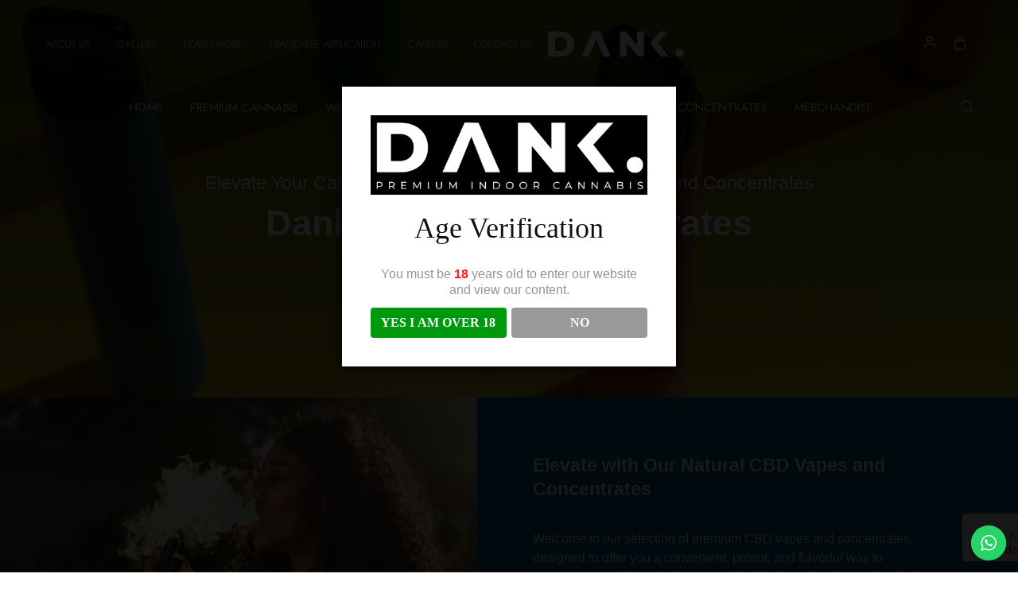

--- FILE ---
content_type: text/html; charset=UTF-8
request_url: https://www.dankvapesoil.com/?wc-ajax=get_compare_fragments
body_size: 33555
content:

<!doctype html>
<html lang="en-US" prefix="og: https://ogp.me/ns#">
<head>
    <meta charset="UTF-8">
    <meta name="viewport" content="width=device-width, initial-scale=1">
    <link rel="profile" href="https://gmpg.org/xfn/11">

		<style>img:is([sizes="auto" i], [sizes^="auto," i]) { contain-intrinsic-size: 3000px 1500px }</style>
	
<!-- Search Engine Optimization by Rank Math - https://rankmath.com/ -->
<title>VAPES &amp; CONCENTRATES - Dank</title>
<meta name="description" content="Elevate with Our Natural CBD Vapes and Concentrates"/>
<meta name="robots" content="index, follow, max-snippet:-1, max-video-preview:-1, max-image-preview:large"/>
<link rel="canonical" href="https://cannadank.co.za/vapes-concentrates/" />
<meta property="og:locale" content="en_US" />
<meta property="og:type" content="article" />
<meta property="og:title" content="VAPES &amp; CONCENTRATES - Dank" />
<meta property="og:description" content="Elevate with Our Natural CBD Vapes and Concentrates" />
<meta property="og:url" content="https://cannadank.co.za/vapes-concentrates/" />
<meta property="og:site_name" content="Dank" />
<meta property="og:updated_time" content="2024-02-02T11:45:26+00:00" />
<meta property="og:image" content="https://cannadank.co.za/wp-content/uploads/2023/03/Vapes-and-Concentrates-Intro-Thumbnail-600x400-1.png" />
<meta property="og:image:secure_url" content="https://cannadank.co.za/wp-content/uploads/2023/03/Vapes-and-Concentrates-Intro-Thumbnail-600x400-1.png" />
<meta property="og:image:width" content="600" />
<meta property="og:image:height" content="400" />
<meta property="og:image:alt" content="VAPES &#038; CONCENTRATES" />
<meta property="og:image:type" content="image/png" />
<meta property="article:published_time" content="2023-03-19T10:02:29+00:00" />
<meta property="article:modified_time" content="2024-02-02T11:45:26+00:00" />
<meta name="twitter:card" content="summary_large_image" />
<meta name="twitter:title" content="VAPES &amp; CONCENTRATES - Dank" />
<meta name="twitter:description" content="Elevate with Our Natural CBD Vapes and Concentrates" />
<meta name="twitter:image" content="https://cannadank.co.za/wp-content/uploads/2023/03/Vapes-and-Concentrates-Intro-Thumbnail-600x400-1.png" />
<meta name="twitter:label1" content="Time to read" />
<meta name="twitter:data1" content="Less than a minute" />
<script type="application/ld+json" class="rank-math-schema">{"@context":"https://schema.org","@graph":[{"@type":["Store","Organization"],"@id":"https://cannadank.co.za/#organization","name":"Dank","url":"https://cannadank.co.za","logo":{"@type":"ImageObject","@id":"https://cannadank.co.za/#logo","url":"https://cannadank.co.za/wp-content/uploads/2024/02/IMG_2257.png","contentUrl":"https://cannadank.co.za/wp-content/uploads/2024/02/IMG_2257.png","caption":"Dank","inLanguage":"en-US","width":"1920","height":"1080"},"openingHours":["Monday,Tuesday,Wednesday,Thursday,Friday,Saturday,Sunday 09:00-17:00"],"image":{"@id":"https://cannadank.co.za/#logo"}},{"@type":"WebSite","@id":"https://cannadank.co.za/#website","url":"https://cannadank.co.za","name":"Dank","alternateName":"Dank","publisher":{"@id":"https://cannadank.co.za/#organization"},"inLanguage":"en-US"},{"@type":"ImageObject","@id":"https://cannadank.co.za/wp-content/uploads/2023/03/Vapes-and-Concentrates-Intro-Thumbnail-600x400-1.png","url":"https://cannadank.co.za/wp-content/uploads/2023/03/Vapes-and-Concentrates-Intro-Thumbnail-600x400-1.png","width":"200","height":"200","inLanguage":"en-US"},{"@type":"WebPage","@id":"https://cannadank.co.za/vapes-concentrates/#webpage","url":"https://cannadank.co.za/vapes-concentrates/","name":"VAPES &amp; CONCENTRATES - Dank","datePublished":"2023-03-19T10:02:29+00:00","dateModified":"2024-02-02T11:45:26+00:00","isPartOf":{"@id":"https://cannadank.co.za/#website"},"primaryImageOfPage":{"@id":"https://cannadank.co.za/wp-content/uploads/2023/03/Vapes-and-Concentrates-Intro-Thumbnail-600x400-1.png"},"inLanguage":"en-US"},{"@type":"Person","@id":"https://cannadank.co.za/author/cannasupport/","name":"cannasupport","url":"https://cannadank.co.za/author/cannasupport/","image":{"@type":"ImageObject","@id":"https://secure.gravatar.com/avatar/c68d3db738cc776449715a94a63ae6ae7e1b3ed728032531cf947375ca333c45?s=96&amp;d=mm&amp;r=g","url":"https://secure.gravatar.com/avatar/c68d3db738cc776449715a94a63ae6ae7e1b3ed728032531cf947375ca333c45?s=96&amp;d=mm&amp;r=g","caption":"cannasupport","inLanguage":"en-US"},"sameAs":["https://cannadank.co.za"],"worksFor":{"@id":"https://cannadank.co.za/#organization"}},{"@type":"Article","headline":"VAPES &amp; CONCENTRATES - Dank","datePublished":"2023-03-19T10:02:29+00:00","dateModified":"2024-02-02T11:45:26+00:00","author":{"@id":"https://cannadank.co.za/author/cannasupport/","name":"cannasupport"},"publisher":{"@id":"https://cannadank.co.za/#organization"},"description":"Elevate with Our Natural CBD Vapes and Concentrates","name":"VAPES &amp; CONCENTRATES - Dank","@id":"https://cannadank.co.za/vapes-concentrates/#richSnippet","isPartOf":{"@id":"https://cannadank.co.za/vapes-concentrates/#webpage"},"image":{"@id":"https://cannadank.co.za/wp-content/uploads/2023/03/Vapes-and-Concentrates-Intro-Thumbnail-600x400-1.png"},"inLanguage":"en-US","mainEntityOfPage":{"@id":"https://cannadank.co.za/vapes-concentrates/#webpage"}}]}</script>
<!-- /Rank Math WordPress SEO plugin -->

<link rel='dns-prefetch' href='//fonts.googleapis.com' />
<link rel="alternate" type="application/rss+xml" title="Dank &raquo; Feed" href="https://cannadank.co.za/feed/" />
<link rel="alternate" type="application/rss+xml" title="Dank &raquo; Comments Feed" href="https://cannadank.co.za/comments/feed/" />
		<!-- This site uses the Google Analytics by MonsterInsights plugin v9.6.0 - Using Analytics tracking - https://www.monsterinsights.com/ -->
							<script src="//www.googletagmanager.com/gtag/js?id=G-FW4EPE2CXX"  data-cfasync="false" data-wpfc-render="false" type="text/javascript" async></script>
			<script data-cfasync="false" data-wpfc-render="false" type="text/javascript">
				var mi_version = '9.6.0';
				var mi_track_user = true;
				var mi_no_track_reason = '';
								var MonsterInsightsDefaultLocations = {"page_location":"https:\/\/cannadank.co.za\/vapes-concentrates\/"};
								if ( typeof MonsterInsightsPrivacyGuardFilter === 'function' ) {
					var MonsterInsightsLocations = (typeof MonsterInsightsExcludeQuery === 'object') ? MonsterInsightsPrivacyGuardFilter( MonsterInsightsExcludeQuery ) : MonsterInsightsPrivacyGuardFilter( MonsterInsightsDefaultLocations );
				} else {
					var MonsterInsightsLocations = (typeof MonsterInsightsExcludeQuery === 'object') ? MonsterInsightsExcludeQuery : MonsterInsightsDefaultLocations;
				}

								var disableStrs = [
										'ga-disable-G-FW4EPE2CXX',
									];

				/* Function to detect opted out users */
				function __gtagTrackerIsOptedOut() {
					for (var index = 0; index < disableStrs.length; index++) {
						if (document.cookie.indexOf(disableStrs[index] + '=true') > -1) {
							return true;
						}
					}

					return false;
				}

				/* Disable tracking if the opt-out cookie exists. */
				if (__gtagTrackerIsOptedOut()) {
					for (var index = 0; index < disableStrs.length; index++) {
						window[disableStrs[index]] = true;
					}
				}

				/* Opt-out function */
				function __gtagTrackerOptout() {
					for (var index = 0; index < disableStrs.length; index++) {
						document.cookie = disableStrs[index] + '=true; expires=Thu, 31 Dec 2099 23:59:59 UTC; path=/';
						window[disableStrs[index]] = true;
					}
				}

				if ('undefined' === typeof gaOptout) {
					function gaOptout() {
						__gtagTrackerOptout();
					}
				}
								window.dataLayer = window.dataLayer || [];

				window.MonsterInsightsDualTracker = {
					helpers: {},
					trackers: {},
				};
				if (mi_track_user) {
					function __gtagDataLayer() {
						dataLayer.push(arguments);
					}

					function __gtagTracker(type, name, parameters) {
						if (!parameters) {
							parameters = {};
						}

						if (parameters.send_to) {
							__gtagDataLayer.apply(null, arguments);
							return;
						}

						if (type === 'event') {
														parameters.send_to = monsterinsights_frontend.v4_id;
							var hookName = name;
							if (typeof parameters['event_category'] !== 'undefined') {
								hookName = parameters['event_category'] + ':' + name;
							}

							if (typeof MonsterInsightsDualTracker.trackers[hookName] !== 'undefined') {
								MonsterInsightsDualTracker.trackers[hookName](parameters);
							} else {
								__gtagDataLayer('event', name, parameters);
							}
							
						} else {
							__gtagDataLayer.apply(null, arguments);
						}
					}

					__gtagTracker('js', new Date());
					__gtagTracker('set', {
						'developer_id.dZGIzZG': true,
											});
					if ( MonsterInsightsLocations.page_location ) {
						__gtagTracker('set', MonsterInsightsLocations);
					}
										__gtagTracker('config', 'G-FW4EPE2CXX', {"forceSSL":"true","link_attribution":"true"} );
															window.gtag = __gtagTracker;										(function () {
						/* https://developers.google.com/analytics/devguides/collection/analyticsjs/ */
						/* ga and __gaTracker compatibility shim. */
						var noopfn = function () {
							return null;
						};
						var newtracker = function () {
							return new Tracker();
						};
						var Tracker = function () {
							return null;
						};
						var p = Tracker.prototype;
						p.get = noopfn;
						p.set = noopfn;
						p.send = function () {
							var args = Array.prototype.slice.call(arguments);
							args.unshift('send');
							__gaTracker.apply(null, args);
						};
						var __gaTracker = function () {
							var len = arguments.length;
							if (len === 0) {
								return;
							}
							var f = arguments[len - 1];
							if (typeof f !== 'object' || f === null || typeof f.hitCallback !== 'function') {
								if ('send' === arguments[0]) {
									var hitConverted, hitObject = false, action;
									if ('event' === arguments[1]) {
										if ('undefined' !== typeof arguments[3]) {
											hitObject = {
												'eventAction': arguments[3],
												'eventCategory': arguments[2],
												'eventLabel': arguments[4],
												'value': arguments[5] ? arguments[5] : 1,
											}
										}
									}
									if ('pageview' === arguments[1]) {
										if ('undefined' !== typeof arguments[2]) {
											hitObject = {
												'eventAction': 'page_view',
												'page_path': arguments[2],
											}
										}
									}
									if (typeof arguments[2] === 'object') {
										hitObject = arguments[2];
									}
									if (typeof arguments[5] === 'object') {
										Object.assign(hitObject, arguments[5]);
									}
									if ('undefined' !== typeof arguments[1].hitType) {
										hitObject = arguments[1];
										if ('pageview' === hitObject.hitType) {
											hitObject.eventAction = 'page_view';
										}
									}
									if (hitObject) {
										action = 'timing' === arguments[1].hitType ? 'timing_complete' : hitObject.eventAction;
										hitConverted = mapArgs(hitObject);
										__gtagTracker('event', action, hitConverted);
									}
								}
								return;
							}

							function mapArgs(args) {
								var arg, hit = {};
								var gaMap = {
									'eventCategory': 'event_category',
									'eventAction': 'event_action',
									'eventLabel': 'event_label',
									'eventValue': 'event_value',
									'nonInteraction': 'non_interaction',
									'timingCategory': 'event_category',
									'timingVar': 'name',
									'timingValue': 'value',
									'timingLabel': 'event_label',
									'page': 'page_path',
									'location': 'page_location',
									'title': 'page_title',
									'referrer' : 'page_referrer',
								};
								for (arg in args) {
																		if (!(!args.hasOwnProperty(arg) || !gaMap.hasOwnProperty(arg))) {
										hit[gaMap[arg]] = args[arg];
									} else {
										hit[arg] = args[arg];
									}
								}
								return hit;
							}

							try {
								f.hitCallback();
							} catch (ex) {
							}
						};
						__gaTracker.create = newtracker;
						__gaTracker.getByName = newtracker;
						__gaTracker.getAll = function () {
							return [];
						};
						__gaTracker.remove = noopfn;
						__gaTracker.loaded = true;
						window['__gaTracker'] = __gaTracker;
					})();
									} else {
										console.log("");
					(function () {
						function __gtagTracker() {
							return null;
						}

						window['__gtagTracker'] = __gtagTracker;
						window['gtag'] = __gtagTracker;
					})();
									}
			</script>
				<!-- / Google Analytics by MonsterInsights -->
		<script type="text/javascript">
/* <![CDATA[ */
window._wpemojiSettings = {"baseUrl":"https:\/\/s.w.org\/images\/core\/emoji\/15.1.0\/72x72\/","ext":".png","svgUrl":"https:\/\/s.w.org\/images\/core\/emoji\/15.1.0\/svg\/","svgExt":".svg","source":{"concatemoji":"https:\/\/cannadank.co.za\/wp-includes\/js\/wp-emoji-release.min.js?ver=6bca5e9a8680436c2c5cd55000045ba3"}};
/*! This file is auto-generated */
!function(i,n){var o,s,e;function c(e){try{var t={supportTests:e,timestamp:(new Date).valueOf()};sessionStorage.setItem(o,JSON.stringify(t))}catch(e){}}function p(e,t,n){e.clearRect(0,0,e.canvas.width,e.canvas.height),e.fillText(t,0,0);var t=new Uint32Array(e.getImageData(0,0,e.canvas.width,e.canvas.height).data),r=(e.clearRect(0,0,e.canvas.width,e.canvas.height),e.fillText(n,0,0),new Uint32Array(e.getImageData(0,0,e.canvas.width,e.canvas.height).data));return t.every(function(e,t){return e===r[t]})}function u(e,t,n){switch(t){case"flag":return n(e,"\ud83c\udff3\ufe0f\u200d\u26a7\ufe0f","\ud83c\udff3\ufe0f\u200b\u26a7\ufe0f")?!1:!n(e,"\ud83c\uddfa\ud83c\uddf3","\ud83c\uddfa\u200b\ud83c\uddf3")&&!n(e,"\ud83c\udff4\udb40\udc67\udb40\udc62\udb40\udc65\udb40\udc6e\udb40\udc67\udb40\udc7f","\ud83c\udff4\u200b\udb40\udc67\u200b\udb40\udc62\u200b\udb40\udc65\u200b\udb40\udc6e\u200b\udb40\udc67\u200b\udb40\udc7f");case"emoji":return!n(e,"\ud83d\udc26\u200d\ud83d\udd25","\ud83d\udc26\u200b\ud83d\udd25")}return!1}function f(e,t,n){var r="undefined"!=typeof WorkerGlobalScope&&self instanceof WorkerGlobalScope?new OffscreenCanvas(300,150):i.createElement("canvas"),a=r.getContext("2d",{willReadFrequently:!0}),o=(a.textBaseline="top",a.font="600 32px Arial",{});return e.forEach(function(e){o[e]=t(a,e,n)}),o}function t(e){var t=i.createElement("script");t.src=e,t.defer=!0,i.head.appendChild(t)}"undefined"!=typeof Promise&&(o="wpEmojiSettingsSupports",s=["flag","emoji"],n.supports={everything:!0,everythingExceptFlag:!0},e=new Promise(function(e){i.addEventListener("DOMContentLoaded",e,{once:!0})}),new Promise(function(t){var n=function(){try{var e=JSON.parse(sessionStorage.getItem(o));if("object"==typeof e&&"number"==typeof e.timestamp&&(new Date).valueOf()<e.timestamp+604800&&"object"==typeof e.supportTests)return e.supportTests}catch(e){}return null}();if(!n){if("undefined"!=typeof Worker&&"undefined"!=typeof OffscreenCanvas&&"undefined"!=typeof URL&&URL.createObjectURL&&"undefined"!=typeof Blob)try{var e="postMessage("+f.toString()+"("+[JSON.stringify(s),u.toString(),p.toString()].join(",")+"));",r=new Blob([e],{type:"text/javascript"}),a=new Worker(URL.createObjectURL(r),{name:"wpTestEmojiSupports"});return void(a.onmessage=function(e){c(n=e.data),a.terminate(),t(n)})}catch(e){}c(n=f(s,u,p))}t(n)}).then(function(e){for(var t in e)n.supports[t]=e[t],n.supports.everything=n.supports.everything&&n.supports[t],"flag"!==t&&(n.supports.everythingExceptFlag=n.supports.everythingExceptFlag&&n.supports[t]);n.supports.everythingExceptFlag=n.supports.everythingExceptFlag&&!n.supports.flag,n.DOMReady=!1,n.readyCallback=function(){n.DOMReady=!0}}).then(function(){return e}).then(function(){var e;n.supports.everything||(n.readyCallback(),(e=n.source||{}).concatemoji?t(e.concatemoji):e.wpemoji&&e.twemoji&&(t(e.twemoji),t(e.wpemoji)))}))}((window,document),window._wpemojiSettings);
/* ]]> */
</script>
<link rel='stylesheet' id='ht_ctc_main_css-css' href='https://cannadank.co.za/wp-content/plugins/click-to-chat-for-whatsapp/new/inc/assets/css/main.css?ver=4.23' type='text/css' media='all' />
<style id='wp-emoji-styles-inline-css' type='text/css'>

	img.wp-smiley, img.emoji {
		display: inline !important;
		border: none !important;
		box-shadow: none !important;
		height: 1em !important;
		width: 1em !important;
		margin: 0 0.07em !important;
		vertical-align: -0.1em !important;
		background: none !important;
		padding: 0 !important;
	}
</style>
<style id='classic-theme-styles-inline-css' type='text/css'>
/*! This file is auto-generated */
.wp-block-button__link{color:#fff;background-color:#32373c;border-radius:9999px;box-shadow:none;text-decoration:none;padding:calc(.667em + 2px) calc(1.333em + 2px);font-size:1.125em}.wp-block-file__button{background:#32373c;color:#fff;text-decoration:none}
</style>
<link rel='stylesheet' id='woocommerce-add-to-cart-form-style-css' href='https://cannadank.co.za/wp-content/plugins/woocommerce/assets/client/blocks/woocommerce/add-to-cart-form-style.css?ver=6bca5e9a8680436c2c5cd55000045ba3' type='text/css' media='all' />
<style id='woocommerce-product-button-style-inline-css' type='text/css'>
.wp-block-button.wc-block-components-product-button{align-items:center;display:flex;flex-direction:column;gap:12px;justify-content:center;white-space:normal;word-break:break-word}.wp-block-button.wc-block-components-product-button.is-style-outline .wp-block-button__link{border:2px solid}.wp-block-button.wc-block-components-product-button.is-style-outline .wp-block-button__link:not(.has-text-color){color:currentColor}.wp-block-button.wc-block-components-product-button.is-style-outline .wp-block-button__link:not(.has-background){background-color:transparent;background-image:none}.wp-block-button.wc-block-components-product-button.has-custom-width .wp-block-button__link{box-sizing:border-box}.wp-block-button.wc-block-components-product-button.wp-block-button__width-25 .wp-block-button__link{width:25%}.wp-block-button.wc-block-components-product-button.wp-block-button__width-50 .wp-block-button__link{width:50%}.wp-block-button.wc-block-components-product-button.wp-block-button__width-75 .wp-block-button__link{width:75%}.wp-block-button.wc-block-components-product-button.wp-block-button__width-100 .wp-block-button__link{width:100%}.wp-block-button.wc-block-components-product-button .wp-block-button__link{display:inline-flex;font-size:1em;justify-content:center;text-align:center;white-space:normal;width:auto;word-break:break-word}.wp-block-button.wc-block-components-product-button a[hidden]{display:none}@keyframes slideOut{0%{transform:translateY(0)}to{transform:translateY(-100%)}}@keyframes slideIn{0%{opacity:0;transform:translateY(90%)}to{opacity:1;transform:translate(0)}}.wp-block-button.wc-block-components-product-button.align-left{align-items:flex-start}.wp-block-button.wc-block-components-product-button.align-right{align-items:flex-end}.wp-block-button.wc-block-components-product-button .wc-block-components-product-button__button{align-items:center;border-style:none;display:inline-flex;justify-content:center;line-height:inherit;overflow:hidden;white-space:normal;word-break:break-word}.wp-block-button.wc-block-components-product-button .wc-block-components-product-button__button span.wc-block-slide-out{animation:slideOut .1s linear 1 normal forwards}.wp-block-button.wc-block-components-product-button .wc-block-components-product-button__button span.wc-block-slide-in{animation:slideIn .1s linear 1 normal}.wp-block-button.wc-block-components-product-button .wc-block-components-product-button__button--placeholder{background-color:currentColor!important;border:0!important;border-radius:.25rem;box-shadow:none;color:currentColor!important;display:block;line-height:1;max-width:100%!important;min-height:3em;min-width:8em;opacity:.15;outline:0!important;overflow:hidden!important;pointer-events:none;position:relative!important;width:100%;z-index:1}.wp-block-button.wc-block-components-product-button .wc-block-components-product-button__button--placeholder>*{visibility:hidden}.wp-block-button.wc-block-components-product-button .wc-block-components-product-button__button--placeholder:after{animation:loading__animation 1.5s ease-in-out infinite;background-image:linear-gradient(90deg,currentColor,hsla(0,0%,96%,.302),currentColor);background-repeat:no-repeat;content:" ";display:block;height:100%;left:0;position:absolute;right:0;top:0;transform:translateX(-100%)}@keyframes loading__animation{to{transform:translateX(100%)}}@media screen and (prefers-reduced-motion:reduce){.wp-block-button.wc-block-components-product-button .wc-block-components-product-button__button--placeholder{animation:none}}.wc-block-all-products .wp-block-button.wc-block-components-product-button{margin-bottom:12px}.theme-twentytwentyone .editor-styles-wrapper .wc-block-components-product-button .wp-block-button__link{background-color:var(--button--color-background);border-color:var(--button--color-background);color:var(--button--color-text)}

</style>
<style id='woocommerce-product-collection-style-inline-css' type='text/css'>
.wp-block-woocommerce-product-collection .wc-block-components-product-stock-indicator{text-align:center}.wc-block-components-notice-banner .wc-block-components-button.wc-block-components-notice-banner__dismiss[hidden]{display:none}

</style>
<style id='woocommerce-product-filters-style-inline-css' type='text/css'>
:where(.wc-block-product-filters){--top-padding:var(--wp-admin--admin-bar--height);display:inline-flex}@media(max-width:782px){:where(.wc-block-product-filters){--top-padding:var(--adminbar-mobile-padding,0)}}:where(.wc-block-product-filters) .wc-block-product-filters__close-overlay,:where(.wc-block-product-filters) .wc-block-product-filters__open-overlay{align-items:center;background:transparent;border:transparent;color:inherit;display:flex;font-size:.875em;padding:0}:where(.wc-block-product-filters) .wc-block-product-filters__close-overlay svg,:where(.wc-block-product-filters) .wc-block-product-filters__open-overlay svg{fill:currentColor}:where(.wc-block-product-filters) .wc-block-product-filters__close-overlay span,:where(.wc-block-product-filters) .wc-block-product-filters__open-overlay span{padding:0 5px}:where(.wc-block-product-filters) .wc-block-product-filters__open-overlay svg{height:var(--wc-product-filters-overlay-icon-size,1.5em);width:var(--wc-product-filters-overlay-icon-size,1.5em)}:where(.wc-block-product-filters) .wc-block-product-filters__overlay{background-color:transparent;inset:0;pointer-events:none;position:fixed;top:var(--top-padding);transition:background-color .5s;z-index:9999}:where(.wc-block-product-filters) .wc-block-product-filters__overlay-wrapper{height:100%;position:relative;width:100%}:where(.wc-block-product-filters) .wc-block-product-filters__overlay-dialog{background-color:var(--wc-product-filters-overlay-background-color,var(--wc-product-filters-background-color,var(--wp--preset--color--base,#fff)));color:var(--wc-product-filters-overlay-text-color,var(--wc-product-filters-text-color,var(--wp--preset--color--base,#111)));display:flex!important;flex-direction:column;gap:var(--wp--preset--spacing--40);inset:0;max-height:100%;position:absolute;transform:translateY(100vh);transition:none}:where(.wc-block-product-filters) .wc-block-product-filters__overlay-header{display:flex;flex-flow:row-reverse;padding:var(--wp--preset--spacing--30) var(--wp--preset--spacing--40) 0}:where(.wc-block-product-filters) .wc-block-product-filters__overlay-content{display:flex;flex-direction:column;flex-grow:1;gap:var(--wc-product-filter-block-spacing,var(--wp--style--block-gap,1.2rem));overflow-y:scroll;padding:0 var(--wp--preset--spacing--40)}:where(.wc-block-product-filters) .wc-block-product-filters__overlay-content>:first-child{margin-top:0}:where(.wc-block-product-filters) .wc-block-product-filters__overlay-footer{box-shadow:0 -4px 8px 0 rgba(0,0,0,.102);padding:var(--wp--preset--spacing--30) var(--wp--preset--spacing--40)}:where(.wc-block-product-filters) .wc-block-product-filters__apply{width:100%}:where(.wc-block-product-filters).is-overlay-opened .wc-block-product-filters__overlay{background-color:rgba(95,95,95,.35);pointer-events:auto;z-index:9999}:where(.wc-block-product-filters).is-overlay-opened .wc-block-product-filters__overlay-dialog{color:var(--wc-product-filters-overlay-color,inherit);transform:translateY(0);transition:transform .5s}@media(min-width:601px){:where(.wc-block-product-filters),:where(.wc-block-product-filters).is-overlay-opened{display:flex}:where(.wc-block-product-filters) .wc-block-product-filters__open-overlay,:where(.wc-block-product-filters) .wc-block-product-filters__overlay-footer,:where(.wc-block-product-filters) .wc-block-product-filters__overlay-header,:where(.wc-block-product-filters).is-overlay-opened .wc-block-product-filters__open-overlay,:where(.wc-block-product-filters).is-overlay-opened .wc-block-product-filters__overlay-footer,:where(.wc-block-product-filters).is-overlay-opened .wc-block-product-filters__overlay-header{display:none}:where(.wc-block-product-filters) .wc-block-product-filters__overlay,:where(.wc-block-product-filters).is-overlay-opened .wc-block-product-filters__overlay{background:inherit;color:inherit;inset:0;pointer-events:auto;position:relative;transition:none}:where(.wc-block-product-filters) .wc-block-product-filters__overlay-wrapper,:where(.wc-block-product-filters).is-overlay-opened .wc-block-product-filters__overlay-wrapper{background:inherit;color:inherit;height:auto;width:auto}:where(.wc-block-product-filters) .wc-block-product-filters__overlay-dialog,:where(.wc-block-product-filters).is-overlay-opened .wc-block-product-filters__overlay-dialog{background:inherit;color:inherit;position:relative;transform:none}:where(.wc-block-product-filters) .wc-block-product-filters__overlay-content,:where(.wc-block-product-filters).is-overlay-opened .wc-block-product-filters__overlay-content{background:inherit;color:inherit;flex-grow:1;overflow:visible;padding:0}}@media(max-width:600px){:where(.wc-block-product-filters) .wc-block-product-filters__overlay-content .wp-block-group{display:block}:where(.wc-block-product-filters) .wc-block-product-filters__overlay-content .wp-block-group>div{margin:20px 0}}.wc-block-product-filter--hidden{display:none}

</style>
<link rel='stylesheet' id='woocommerce-product-filter-price-slider-style-css' href='https://cannadank.co.za/wp-content/plugins/woocommerce/assets/client/blocks/woocommerce/product-filter-price-slider-style.css?ver=6bca5e9a8680436c2c5cd55000045ba3' type='text/css' media='all' />
<style id='woocommerce-product-filter-removable-chips-style-inline-css' type='text/css'>
.wc-block-product-filter-removable-chips.is-vertical .wc-block-product-filter-removable-chips__items{flex-direction:column}.wc-block-product-filter-removable-chips.is-content-justification-center .wc-block-product-filter-removable-chips__items{justify-content:center}.wc-block-product-filter-removable-chips.is-content-justification-right .wc-block-product-filter-removable-chips__items{justify-content:flex-end}.wc-block-product-filter-removable-chips.is-content-justification-space-between .wc-block-product-filter-removable-chips__items{justify-content:space-between}.wc-block-product-filter-removable-chips.is-horizontal .wc-block-product-filter-removable-chips__items{width:100%}.wc-block-product-filter-removable-chips__items{color:var(--wc-product-filter-removable-chips-text,currentColor);display:inline-flex;flex-wrap:wrap;gap:4px;list-style:none;margin:0;padding:0}.wc-block-product-filter-removable-chips__items .wc-block-product-filter-removable-chips__item{align-items:center;appearance:none;background:var(--wc-product-filter-removable-chips-background,transparent);border:1px solid var(--wc-product-filter-removable-chips-border,color-mix(in srgb,currentColor 20%,transparent));border-radius:2px;display:flex;font-size:.875em;gap:8px;justify-content:space-between;padding:.25em .75em}.wc-block-product-filter-removable-chips__items .wc-block-product-filter-removable-chips__item .wc-block-product-filter-removable-chips__remove{align-items:center;background-color:transparent;border:none;color:var(--wc-product-filter-removable-chips-text,currentColor);cursor:pointer;display:flex;margin:0;padding:0}.wc-block-product-filter-removable-chips__items .wc-block-product-filter-removable-chips__item .wc-block-product-filter-removable-chips__remove .wc-block-product-filter-removable-chips__remove-icon{fill:currentColor}

</style>
<style id='woocommerce-product-filter-checkbox-list-style-inline-css' type='text/css'>
.wc-block-product-filter-checkbox-list__list{list-style:none outside;margin:0;padding:0}.wc-block-product-filter-checkbox-list__label{align-items:center;display:inline-flex;gap:.625em}.wc-block-product-filter-checkbox-list__item .wc-block-product-filter-checkbox-list__label{margin-bottom:0}:where(.wc-block-product-filter-checkbox-list__input-wrapper){display:block;position:relative}.wc-block-product-filter-checkbox-list__input-wrapper:before{background:currentColor;border-radius:2px;content:"";height:1em;left:0;opacity:.1;pointer-events:none;position:absolute;top:0;width:1em}.has-option-element-color .wc-block-product-filter-checkbox-list__input-wrapper:before{display:none}input[type=checkbox].wc-block-product-filter-checkbox-list__input{appearance:none;background:var(--wc-product-filter-checkbox-list-option-element,transparent);border:1px solid var(--wc-product-filter-checkbox-list-option-element-border,transparent);border-radius:2px;color:inherit;cursor:pointer;display:block;font-size:inherit;height:1em;margin:0;width:1em}input[type=checkbox].wc-block-product-filter-checkbox-list__input:focus{outline-color:var(--wc-product-filter-checkbox-list-option-element-border,currentColor);outline-width:1px}svg.wc-block-product-filter-checkbox-list__mark{box-sizing:border-box;color:var(--wc-product-filter-checkbox-list-option-element-selected,currentColor);display:none;height:1em;left:0;padding:.2em;position:absolute;top:0;width:1em}input[type=checkbox].wc-block-product-filter-checkbox-list__input:checked:after,input[type=checkbox].wc-block-product-filter-checkbox-list__input:checked:before{content:none}input[type=checkbox].wc-block-product-filter-checkbox-list__input:checked+.wc-block-product-filter-checkbox-list__mark{display:block;pointer-events:none}:where(.wc-block-product-filter-checkbox-list__text-wrapper){align-items:center;display:inline-flex;font-size:.875em;gap:4px}.wc-block-product-filter-checkbox-list__show-more{appearance:none;background:transparent;border:none;font-family:inherit;padding:0;text-decoration:underline}

</style>
<style id='woocommerce-product-filter-chips-style-inline-css' type='text/css'>
:where(.wc-block-product-filter-chips__items){display:flex;flex-wrap:wrap;gap:4px}.wc-block-product-filter-chips__item{appearance:none;background:transparent;border:1px solid color-mix(in srgb,currentColor 20%,transparent);border-radius:2px;color:var(--wc-product-filter-chips-text,currentColor);cursor:pointer;font-family:inherit;font-size:.875em;padding:4px 8px}.has-chip-text-color .wc-block-product-filter-chips__item{color:var(--wc-product-filter-chips-text)}.has-chip-background-color .wc-block-product-filter-chips__item{background:var(--wc-product-filter-chips-background)}.has-chip-border-color .wc-block-product-filter-chips__item{border-color:var(--wc-product-filter-chips-border)}.wc-block-product-filter-chips__item[aria-checked=true]{background:currentColor}.has-selected-chip-text-color .wc-block-product-filter-chips__item[aria-checked=true]{color:var(--wc-product-filter-chips-selected-text)}.has-selected-chip-background-color .wc-block-product-filter-chips__item[aria-checked=true]{background:var(--wc-product-filter-chips-selected-background)}.has-selected-chip-border-color .wc-block-product-filter-chips__item[aria-checked=true]{border-color:var(--wc-product-filter-chips-selected-border)}:where(.wc-block-product-filter-chips__label){align-items:center;display:inline-flex;gap:4px}.wc-block-product-filter-chips:not(.has-selected-chip-text-color) .wc-block-product-filter-chips__item[aria-checked=true]>.wc-block-product-filter-chips__label{filter:invert(100%)}.wc-block-product-filter-chips__show-more{appearance:none;background:transparent;border:none;font-family:inherit;padding:0;text-decoration:underline}

</style>
<link rel='stylesheet' id='woocommerce-product-gallery-style-css' href='https://cannadank.co.za/wp-content/plugins/woocommerce/assets/client/blocks/woocommerce/product-gallery-style.css?ver=6bca5e9a8680436c2c5cd55000045ba3' type='text/css' media='all' />
<style id='woocommerce-product-template-style-inline-css' type='text/css'>
.wc-block-product-template{list-style:none;margin-bottom:0;margin-top:0;max-width:100%;padding:0}.wc-block-product-template.wc-block-product-template{background:none}.wc-block-product-template.is-flex-container{display:flex;flex-direction:row;flex-wrap:wrap;gap:1.25em}.wc-block-product-template.is-flex-container>li{list-style:none;margin:0;width:100%}@media(min-width:600px){.wc-block-product-template.is-flex-container.is-flex-container.columns-2>li{width:calc(50% - .625em)}.wc-block-product-template.is-flex-container.is-flex-container.columns-3>li{width:calc(33.33333% - .83333em)}.wc-block-product-template.is-flex-container.is-flex-container.columns-4>li{width:calc(25% - .9375em)}.wc-block-product-template.is-flex-container.is-flex-container.columns-5>li{width:calc(20% - 1em)}.wc-block-product-template.is-flex-container.is-flex-container.columns-6>li{width:calc(16.66667% - 1.04167em)}}.wc-block-product-template__responsive{grid-gap:1.25em;display:grid}.wc-block-product-template__responsive.columns-2{grid-template-columns:repeat(auto-fill,minmax(max(150px,calc(50% - .625em)),1fr))}.wc-block-product-template__responsive.columns-3{grid-template-columns:repeat(auto-fill,minmax(max(150px,calc(33.33333% - .83333em)),1fr))}.wc-block-product-template__responsive.columns-4{grid-template-columns:repeat(auto-fill,minmax(max(150px,calc(25% - .9375em)),1fr))}.wc-block-product-template__responsive.columns-5{grid-template-columns:repeat(auto-fill,minmax(max(150px,calc(20% - 1em)),1fr))}.wc-block-product-template__responsive.columns-6{grid-template-columns:repeat(auto-fill,minmax(max(150px,calc(16.66667% - 1.04167em)),1fr))}.wc-block-product-template__responsive>li{margin-block-start:0}:where(.wc-block-product-template .wc-block-product)>:not(:last-child){margin-bottom:.75rem;margin-top:0}.is-product-collection-layout-list .wc-block-product:not(:last-child){margin-bottom:1.2rem}

</style>
<style id='global-styles-inline-css' type='text/css'>
:root{--wp--preset--aspect-ratio--square: 1;--wp--preset--aspect-ratio--4-3: 4/3;--wp--preset--aspect-ratio--3-4: 3/4;--wp--preset--aspect-ratio--3-2: 3/2;--wp--preset--aspect-ratio--2-3: 2/3;--wp--preset--aspect-ratio--16-9: 16/9;--wp--preset--aspect-ratio--9-16: 9/16;--wp--preset--color--black: #000000;--wp--preset--color--cyan-bluish-gray: #abb8c3;--wp--preset--color--white: #ffffff;--wp--preset--color--pale-pink: #f78da7;--wp--preset--color--vivid-red: #cf2e2e;--wp--preset--color--luminous-vivid-orange: #ff6900;--wp--preset--color--luminous-vivid-amber: #fcb900;--wp--preset--color--light-green-cyan: #7bdcb5;--wp--preset--color--vivid-green-cyan: #00d084;--wp--preset--color--pale-cyan-blue: #8ed1fc;--wp--preset--color--vivid-cyan-blue: #0693e3;--wp--preset--color--vivid-purple: #9b51e0;--wp--preset--gradient--vivid-cyan-blue-to-vivid-purple: linear-gradient(135deg,rgba(6,147,227,1) 0%,rgb(155,81,224) 100%);--wp--preset--gradient--light-green-cyan-to-vivid-green-cyan: linear-gradient(135deg,rgb(122,220,180) 0%,rgb(0,208,130) 100%);--wp--preset--gradient--luminous-vivid-amber-to-luminous-vivid-orange: linear-gradient(135deg,rgba(252,185,0,1) 0%,rgba(255,105,0,1) 100%);--wp--preset--gradient--luminous-vivid-orange-to-vivid-red: linear-gradient(135deg,rgba(255,105,0,1) 0%,rgb(207,46,46) 100%);--wp--preset--gradient--very-light-gray-to-cyan-bluish-gray: linear-gradient(135deg,rgb(238,238,238) 0%,rgb(169,184,195) 100%);--wp--preset--gradient--cool-to-warm-spectrum: linear-gradient(135deg,rgb(74,234,220) 0%,rgb(151,120,209) 20%,rgb(207,42,186) 40%,rgb(238,44,130) 60%,rgb(251,105,98) 80%,rgb(254,248,76) 100%);--wp--preset--gradient--blush-light-purple: linear-gradient(135deg,rgb(255,206,236) 0%,rgb(152,150,240) 100%);--wp--preset--gradient--blush-bordeaux: linear-gradient(135deg,rgb(254,205,165) 0%,rgb(254,45,45) 50%,rgb(107,0,62) 100%);--wp--preset--gradient--luminous-dusk: linear-gradient(135deg,rgb(255,203,112) 0%,rgb(199,81,192) 50%,rgb(65,88,208) 100%);--wp--preset--gradient--pale-ocean: linear-gradient(135deg,rgb(255,245,203) 0%,rgb(182,227,212) 50%,rgb(51,167,181) 100%);--wp--preset--gradient--electric-grass: linear-gradient(135deg,rgb(202,248,128) 0%,rgb(113,206,126) 100%);--wp--preset--gradient--midnight: linear-gradient(135deg,rgb(2,3,129) 0%,rgb(40,116,252) 100%);--wp--preset--font-size--small: 13px;--wp--preset--font-size--medium: 20px;--wp--preset--font-size--large: 36px;--wp--preset--font-size--x-large: 42px;--wp--preset--spacing--20: 0.44rem;--wp--preset--spacing--30: 0.67rem;--wp--preset--spacing--40: 1rem;--wp--preset--spacing--50: 1.5rem;--wp--preset--spacing--60: 2.25rem;--wp--preset--spacing--70: 3.38rem;--wp--preset--spacing--80: 5.06rem;--wp--preset--shadow--natural: 6px 6px 9px rgba(0, 0, 0, 0.2);--wp--preset--shadow--deep: 12px 12px 50px rgba(0, 0, 0, 0.4);--wp--preset--shadow--sharp: 6px 6px 0px rgba(0, 0, 0, 0.2);--wp--preset--shadow--outlined: 6px 6px 0px -3px rgba(255, 255, 255, 1), 6px 6px rgba(0, 0, 0, 1);--wp--preset--shadow--crisp: 6px 6px 0px rgba(0, 0, 0, 1);}:where(.is-layout-flex){gap: 0.5em;}:where(.is-layout-grid){gap: 0.5em;}body .is-layout-flex{display: flex;}.is-layout-flex{flex-wrap: wrap;align-items: center;}.is-layout-flex > :is(*, div){margin: 0;}body .is-layout-grid{display: grid;}.is-layout-grid > :is(*, div){margin: 0;}:where(.wp-block-columns.is-layout-flex){gap: 2em;}:where(.wp-block-columns.is-layout-grid){gap: 2em;}:where(.wp-block-post-template.is-layout-flex){gap: 1.25em;}:where(.wp-block-post-template.is-layout-grid){gap: 1.25em;}.has-black-color{color: var(--wp--preset--color--black) !important;}.has-cyan-bluish-gray-color{color: var(--wp--preset--color--cyan-bluish-gray) !important;}.has-white-color{color: var(--wp--preset--color--white) !important;}.has-pale-pink-color{color: var(--wp--preset--color--pale-pink) !important;}.has-vivid-red-color{color: var(--wp--preset--color--vivid-red) !important;}.has-luminous-vivid-orange-color{color: var(--wp--preset--color--luminous-vivid-orange) !important;}.has-luminous-vivid-amber-color{color: var(--wp--preset--color--luminous-vivid-amber) !important;}.has-light-green-cyan-color{color: var(--wp--preset--color--light-green-cyan) !important;}.has-vivid-green-cyan-color{color: var(--wp--preset--color--vivid-green-cyan) !important;}.has-pale-cyan-blue-color{color: var(--wp--preset--color--pale-cyan-blue) !important;}.has-vivid-cyan-blue-color{color: var(--wp--preset--color--vivid-cyan-blue) !important;}.has-vivid-purple-color{color: var(--wp--preset--color--vivid-purple) !important;}.has-black-background-color{background-color: var(--wp--preset--color--black) !important;}.has-cyan-bluish-gray-background-color{background-color: var(--wp--preset--color--cyan-bluish-gray) !important;}.has-white-background-color{background-color: var(--wp--preset--color--white) !important;}.has-pale-pink-background-color{background-color: var(--wp--preset--color--pale-pink) !important;}.has-vivid-red-background-color{background-color: var(--wp--preset--color--vivid-red) !important;}.has-luminous-vivid-orange-background-color{background-color: var(--wp--preset--color--luminous-vivid-orange) !important;}.has-luminous-vivid-amber-background-color{background-color: var(--wp--preset--color--luminous-vivid-amber) !important;}.has-light-green-cyan-background-color{background-color: var(--wp--preset--color--light-green-cyan) !important;}.has-vivid-green-cyan-background-color{background-color: var(--wp--preset--color--vivid-green-cyan) !important;}.has-pale-cyan-blue-background-color{background-color: var(--wp--preset--color--pale-cyan-blue) !important;}.has-vivid-cyan-blue-background-color{background-color: var(--wp--preset--color--vivid-cyan-blue) !important;}.has-vivid-purple-background-color{background-color: var(--wp--preset--color--vivid-purple) !important;}.has-black-border-color{border-color: var(--wp--preset--color--black) !important;}.has-cyan-bluish-gray-border-color{border-color: var(--wp--preset--color--cyan-bluish-gray) !important;}.has-white-border-color{border-color: var(--wp--preset--color--white) !important;}.has-pale-pink-border-color{border-color: var(--wp--preset--color--pale-pink) !important;}.has-vivid-red-border-color{border-color: var(--wp--preset--color--vivid-red) !important;}.has-luminous-vivid-orange-border-color{border-color: var(--wp--preset--color--luminous-vivid-orange) !important;}.has-luminous-vivid-amber-border-color{border-color: var(--wp--preset--color--luminous-vivid-amber) !important;}.has-light-green-cyan-border-color{border-color: var(--wp--preset--color--light-green-cyan) !important;}.has-vivid-green-cyan-border-color{border-color: var(--wp--preset--color--vivid-green-cyan) !important;}.has-pale-cyan-blue-border-color{border-color: var(--wp--preset--color--pale-cyan-blue) !important;}.has-vivid-cyan-blue-border-color{border-color: var(--wp--preset--color--vivid-cyan-blue) !important;}.has-vivid-purple-border-color{border-color: var(--wp--preset--color--vivid-purple) !important;}.has-vivid-cyan-blue-to-vivid-purple-gradient-background{background: var(--wp--preset--gradient--vivid-cyan-blue-to-vivid-purple) !important;}.has-light-green-cyan-to-vivid-green-cyan-gradient-background{background: var(--wp--preset--gradient--light-green-cyan-to-vivid-green-cyan) !important;}.has-luminous-vivid-amber-to-luminous-vivid-orange-gradient-background{background: var(--wp--preset--gradient--luminous-vivid-amber-to-luminous-vivid-orange) !important;}.has-luminous-vivid-orange-to-vivid-red-gradient-background{background: var(--wp--preset--gradient--luminous-vivid-orange-to-vivid-red) !important;}.has-very-light-gray-to-cyan-bluish-gray-gradient-background{background: var(--wp--preset--gradient--very-light-gray-to-cyan-bluish-gray) !important;}.has-cool-to-warm-spectrum-gradient-background{background: var(--wp--preset--gradient--cool-to-warm-spectrum) !important;}.has-blush-light-purple-gradient-background{background: var(--wp--preset--gradient--blush-light-purple) !important;}.has-blush-bordeaux-gradient-background{background: var(--wp--preset--gradient--blush-bordeaux) !important;}.has-luminous-dusk-gradient-background{background: var(--wp--preset--gradient--luminous-dusk) !important;}.has-pale-ocean-gradient-background{background: var(--wp--preset--gradient--pale-ocean) !important;}.has-electric-grass-gradient-background{background: var(--wp--preset--gradient--electric-grass) !important;}.has-midnight-gradient-background{background: var(--wp--preset--gradient--midnight) !important;}.has-small-font-size{font-size: var(--wp--preset--font-size--small) !important;}.has-medium-font-size{font-size: var(--wp--preset--font-size--medium) !important;}.has-large-font-size{font-size: var(--wp--preset--font-size--large) !important;}.has-x-large-font-size{font-size: var(--wp--preset--font-size--x-large) !important;}
:where(.wp-block-post-template.is-layout-flex){gap: 1.25em;}:where(.wp-block-post-template.is-layout-grid){gap: 1.25em;}
:where(.wp-block-columns.is-layout-flex){gap: 2em;}:where(.wp-block-columns.is-layout-grid){gap: 2em;}
:root :where(.wp-block-pullquote){font-size: 1.5em;line-height: 1.6;}
</style>
<link rel='stylesheet' id='contact-form-7-css' href='https://cannadank.co.za/wp-content/plugins/contact-form-7/includes/css/styles.css?ver=6.0.6' type='text/css' media='all' />
<link rel='stylesheet' id='dispensary-age-verification-css' href='https://cannadank.co.za/wp-content/plugins/dispensary-age-verification/public/css/dispensary-age-verification-public.min.css?ver=3.0.1' type='text/css' media='all' />
<style id='woocommerce-inline-inline-css' type='text/css'>
.woocommerce form .form-row .required { visibility: visible; }
</style>
<link rel='stylesheet' id='wp-job-manager-job-listings-css' href='https://cannadank.co.za/wp-content/plugins/wp-job-manager/assets/dist/css/job-listings.css?ver=598383a28ac5f9f156e4' type='text/css' media='all' />
<link rel='stylesheet' id='wcboost-products-compare-css' href='https://cannadank.co.za/wp-content/plugins/wcboost-products-compare/assets/css/compare.css?ver=1.0.7' type='text/css' media='all' />
<link rel='stylesheet' id='wcboost-variation-swatches-css' href='https://cannadank.co.za/wp-content/plugins/wcboost-variation-swatches/assets/css/frontend.css?ver=1.1.1' type='text/css' media='all' />
<style id='wcboost-variation-swatches-inline-css' type='text/css'>
:root { --wcboost-swatches-item-width: 30px; --wcboost-swatches-item-height: 30px; }
</style>
<link rel='stylesheet' id='wcboost-wishlist-css' href='https://cannadank.co.za/wp-content/plugins/wcboost-wishlist/assets/css/wishlist.css?ver=1.2.0' type='text/css' media='all' />
<link rel='stylesheet' id='brands-styles-css' href='https://cannadank.co.za/wp-content/plugins/woocommerce/assets/css/brands.css?ver=9.9.4' type='text/css' media='all' />
<link rel='stylesheet' id='select2-css' href='https://cannadank.co.za/wp-content/plugins/woocommerce/assets/css/select2.css?ver=9.9.4' type='text/css' media='all' />
<link rel='stylesheet' id='elementor-icons-css' href='https://cannadank.co.za/wp-content/plugins/elementor/assets/lib/eicons/css/elementor-icons.min.css?ver=5.40.0' type='text/css' media='all' />
<link rel='stylesheet' id='elementor-frontend-css' href='https://cannadank.co.za/wp-content/plugins/elementor/assets/css/frontend.min.css?ver=3.29.2' type='text/css' media='all' />
<link rel='stylesheet' id='elementor-post-7-css' href='https://cannadank.co.za/wp-content/uploads/elementor/css/post-7.css?ver=1749116288' type='text/css' media='all' />
<link rel='stylesheet' id='widget-image-css' href='https://cannadank.co.za/wp-content/plugins/elementor/assets/css/widget-image.min.css?ver=3.29.2' type='text/css' media='all' />
<link rel='stylesheet' id='widget-heading-css' href='https://cannadank.co.za/wp-content/plugins/elementor/assets/css/widget-heading.min.css?ver=3.29.2' type='text/css' media='all' />
<link rel='stylesheet' id='widget-spacer-css' href='https://cannadank.co.za/wp-content/plugins/elementor/assets/css/widget-spacer.min.css?ver=3.29.2' type='text/css' media='all' />
<link rel='stylesheet' id='elementor-post-12840-css' href='https://cannadank.co.za/wp-content/uploads/elementor/css/post-12840.css?ver=1749120855' type='text/css' media='all' />
<link rel='stylesheet' id='razzi-deals-css' href='https://cannadank.co.za/wp-content/plugins/razzi-addons/modules/product-deals/assets/deals.css?ver=1.0.0' type='text/css' media='all' />
<link rel='stylesheet' id='razzi-fonts-css' href='https://fonts.googleapis.com/css?family=Jost%3A200%2C300%2C400%2C500%2C600%2C700%2C800&#038;subset=latin%2Clatin-ext&#038;ver=20200928' type='text/css' media='all' />
<link rel='stylesheet' id='swiper-css' href='https://cannadank.co.za/wp-content/plugins/elementor/assets/lib/swiper/v8/css/swiper.min.css?ver=8.4.5' type='text/css' media='all' />
<link rel='stylesheet' id='razzi-css' href='https://cannadank.co.za/wp-content/themes/razzi/style.css?ver=20241212' type='text/css' media='all' />
<style id='razzi-inline-css' type='text/css'>
.topbar {height: 30px}.topbar { --rz-color-dark:#000000 ;--rz-icon-color: #000000 }.topbar { --rz-color-primary: #e4e4e4 }.topbar { --rz-color-hover-primary: #e4e4e4 }.topbar { background-color: #f5f5f5 }.site-header .logo .logo-image { height: 35px; }#site-header .header-main { height: 110px; }body:not(.header-transparent) .header-main, body:not(.header-transparent) .header-mobile { background-color: #000000 }.header-sticky:not(.header-v6) .site-header.minimized { box-shadow: none; }body:not(.header-transparent) .header-main, body:not(.header-transparent) .header-mobile { --rz-header-color-dark: #ffffff;
																	--rz-stroke-svg-dark: #ffffff }body:not(.header-transparent) .header-main { --rz-color-hover-primary: #f6b800 }body:not(.header-transparent) .header-main { border-color: #000000 }body:not(.header-transparent) .header-bottom { background-color: #000000 }body:not(.header-transparent) .header-bottom { --rz-header-color-dark: #ffffff;
																		--rz-stroke-svg-dark: #ffffff }body:not(.header-transparent) .header-bottom { --rz-color-hover-primary: #f6b800 }body:not(.header-transparent) .header-bottom { border-color: #000000 }.header-cart .counter { --rz-background-color-primary: #f6b800 }.header-cart .counter { --rz-background-text-color-primary: #ffffff }.header-cart .counter { --rz-border-color-lighter: #f6b800 }@media (min-width: 767px) {#campaign-bar { height: 52px;}}.razzi-boxed-layout  {}#page-header.page-header--layout-1 .page-header__title { padding-top: 50px; }#page-header.page-header--layout-2 { padding-top: 50px; }#page-header.page-header--layout-1 .page-header__title { padding-bottom: 50px; }#page-header.page-header--layout-2 { padding-bottom: 50px; }.footer-branding .logo-image {  }.site-footer .newsletter-title, .site-footer .widget-title, .site-footer .logo .logo-text { --rz-color-lighter: #ccc }.site-footer { --rz-text-color-gray: #ccc }.site-footer { --rz-text-color-hover: #ffffff }.site-footer { background-color: #000000 }.footer-widgets { background-color: #060606 }.footer-widgets { --rz-text-color-gray: #ccc }.footer-widgets { --rz-color-primary: #ffffff }.footer-main { background-color: #060606 }.footer-main { --rz-text-color-gray: #ffffff }.footer-newsletter { --rz-footer-newsletter-top-spacing: 54px }.footer-newsletter { --rz-footer-newsletter-bottom-spacing: 59px }.footer-extra { --rz-footer-extra-top-spacing: 105px }.footer-extra { --rz-footer-extra-bottom-spacing: 112px }.footer-widgets { --rz-footer-widget-top-spacing: 64px }.footer-widgets { --rz-footer-widget-bottom-spacing: 64px }.footer-links { --rz-footer-links-top-spacing: 64px }.footer-links { --rz-footer-links-bottom-spacing: 64px }.footer-main { --rz-footer-main-top-spacing: 22px }.footer-main { --rz-footer-main-bottom-spacing: 22px }.footer-main.has-divider { --rz-footer-main-border-color: rgba(0,0,0,0.06) }.footer-extra.has-divider { --rz-footer-extra-border-color: #000000 }body {--rz-color-primary:#f6b800;--rz-color-hover-primary:#f6b800; --rz-background-color-primary:#f6b800;--rz-border-color-primary:#f6b800}body{--rz-font-family-primary: Montserrat;font-weight: 400;}h1, .h1{font-family: Montserrat;}h2, .h2{font-family: Montserrat;}h3, .h3{font-family: Montserrat;}h4, .h4{font-family: Montserrat;}h5, .h5{font-family: Montserrat;}h6, .h6{font-family: Montserrat;}.main-navigation a, .hamburger-navigation a{font-family: Montserrat;font-size: 14px;text-transform: uppercase;}.page-header__title{font-family: Montserrat;}.blog .page-header__title{font-family: Montserrat;}.widget-title{font-family: Montserrat;font-size: 13px;font-weight: 400;color: #ffffff;}.footer-extra{font-family: Montserrat;font-size: 15px;}.footer-widgets{font-family: Montserrat;font-size: 13px;text-transform: capitalize;}.footer-main{font-family: Montserrat;}@media (max-width: 767px){.site-header .mobile-logo .logo-image {  }.menu-mobile-panel-content .mobile-logo .logo-image {  } }@media (max-width: 767px){ }@media (max-width: 767px){.site-footer .footer-widgets { --rz-footer-widget-top-spacing: 0px; } }
</style>
<link rel='stylesheet' id='razzi-child-style-css' href='https://cannadank.co.za/wp-content/themes/razzi-child/style.css?ver=6bca5e9a8680436c2c5cd55000045ba3' type='text/css' media='all' />
<link rel='stylesheet' id='razzi-woocommerce-style-css' href='https://cannadank.co.za/wp-content/themes/razzi/woocommerce.css?ver=20241212' type='text/css' media='all' />
<style id='razzi-woocommerce-style-inline-css' type='text/css'>
.woocommerce-badges .new {background-color: #fc8516}.woocommerce-badges .new {color: #ffffff}.razzi-catalog-page .catalog-page-header--layout-1 .page-header__title {padding-top: 58px}.razzi-catalog-page .catalog-page-header--layout-2 {padding-top: 58px}
</style>
<link rel='stylesheet' id='elementor-gf-local-roboto-css' href='https://cannadank.co.za/wp-content/uploads/elementor/google-fonts/css/roboto.css?ver=1744282169' type='text/css' media='all' />
<link rel='stylesheet' id='elementor-gf-local-robotoslab-css' href='https://cannadank.co.za/wp-content/uploads/elementor/google-fonts/css/robotoslab.css?ver=1744282182' type='text/css' media='all' />
<link rel='stylesheet' id='elementor-gf-local-montserrat-css' href='https://cannadank.co.za/wp-content/uploads/elementor/google-fonts/css/montserrat.css?ver=1744282199' type='text/css' media='all' />
<script type="text/template" id="tmpl-variation-template">
	<div class="woocommerce-variation-description">{{{ data.variation.variation_description }}}</div>
	<div class="woocommerce-variation-price">{{{ data.variation.price_html }}}</div>
	<div class="woocommerce-variation-availability">{{{ data.variation.availability_html }}}</div>
</script>
<script type="text/template" id="tmpl-unavailable-variation-template">
	<p role="alert">Sorry, this product is unavailable. Please choose a different combination.</p>
</script>
<script type="text/javascript" src="https://cannadank.co.za/wp-includes/js/jquery/jquery.min.js?ver=3.7.1" id="jquery-core-js"></script>
<script type="text/javascript" src="https://cannadank.co.za/wp-includes/js/jquery/jquery-migrate.min.js?ver=3.4.1" id="jquery-migrate-js"></script>
<script type="text/javascript" src="https://cannadank.co.za/wp-content/plugins/google-analytics-for-wordpress/assets/js/frontend-gtag.min.js?ver=9.6.0" id="monsterinsights-frontend-script-js" async="async" data-wp-strategy="async"></script>
<script data-cfasync="false" data-wpfc-render="false" type="text/javascript" id='monsterinsights-frontend-script-js-extra'>/* <![CDATA[ */
var monsterinsights_frontend = {"js_events_tracking":"true","download_extensions":"doc,pdf,ppt,zip,xls,docx,pptx,xlsx","inbound_paths":"[{\"path\":\"\\\/go\\\/\",\"label\":\"affiliate\"},{\"path\":\"\\\/recommend\\\/\",\"label\":\"affiliate\"}]","home_url":"https:\/\/cannadank.co.za","hash_tracking":"false","v4_id":"G-FW4EPE2CXX"};/* ]]> */
</script>
<script type="text/javascript" src="https://cannadank.co.za/wp-content/plugins/dispensary-age-verification/public/js/js.cookie.js?ver=3.0.1" id="age-verification-cookie-js"></script>
<script type="text/javascript" id="dispensary-age-verification-js-extra">
/* <![CDATA[ */
var object_name = {"bgImage":"","minAge":"18","imgLogo":"https:\/\/cannadank.co.za\/wp-content\/uploads\/2023\/02\/Dank-BW-White-Letters-cropped-2.png","logoWidth":"2000","logoHeight":"575","title":"Age Verification","copy":"You must be [age] years old to enter our website and view our content.","btnYes":"YES I AM OVER 18","btnNo":"NO","successTitle":"Success!","successText":"You are now being redirected back to the site ...","successMessage":"","failTitle":"Sorry!","failText":"You are not old enough to view the site ...","messageTime":"","redirectOnFail":"","beforeContent":"","afterContent":""};
/* ]]> */
</script>
<script type="text/javascript" src="https://cannadank.co.za/wp-content/plugins/dispensary-age-verification/public/js/dispensary-age-verification-public.js?ver=3.0.1" id="dispensary-age-verification-js"></script>
<script type="text/javascript" src="https://cannadank.co.za/wp-content/plugins/woocommerce/assets/js/jquery-blockui/jquery.blockUI.min.js?ver=2.7.0-wc.9.9.4" id="jquery-blockui-js" defer="defer" data-wp-strategy="defer"></script>
<script type="text/javascript" id="wc-add-to-cart-js-extra">
/* <![CDATA[ */
var wc_add_to_cart_params = {"ajax_url":"\/wp-admin\/admin-ajax.php","wc_ajax_url":"\/?wc-ajax=%%endpoint%%","i18n_view_cart":"View cart","cart_url":"https:\/\/cannadank.co.za\/cart\/","is_cart":"","cart_redirect_after_add":"no"};
/* ]]> */
</script>
<script type="text/javascript" src="https://cannadank.co.za/wp-content/plugins/woocommerce/assets/js/frontend/add-to-cart.min.js?ver=9.9.4" id="wc-add-to-cart-js" defer="defer" data-wp-strategy="defer"></script>
<script type="text/javascript" src="https://cannadank.co.za/wp-content/plugins/woocommerce/assets/js/js-cookie/js.cookie.min.js?ver=2.1.4-wc.9.9.4" id="js-cookie-js" defer="defer" data-wp-strategy="defer"></script>
<script type="text/javascript" id="woocommerce-js-extra">
/* <![CDATA[ */
var woocommerce_params = {"ajax_url":"\/wp-admin\/admin-ajax.php","wc_ajax_url":"\/?wc-ajax=%%endpoint%%","i18n_password_show":"Show password","i18n_password_hide":"Hide password"};
/* ]]> */
</script>
<script type="text/javascript" src="https://cannadank.co.za/wp-content/plugins/woocommerce/assets/js/frontend/woocommerce.min.js?ver=9.9.4" id="woocommerce-js" defer="defer" data-wp-strategy="defer"></script>
<script type="text/javascript" src="https://cannadank.co.za/wp-content/plugins/woocommerce/assets/js/selectWoo/selectWoo.full.min.js?ver=1.0.9-wc.9.9.4" id="selectWoo-js" defer="defer" data-wp-strategy="defer"></script>
<script type="text/javascript" src="https://cannadank.co.za/wp-includes/js/underscore.min.js?ver=1.13.7" id="underscore-js"></script>
<script type="text/javascript" id="wp-util-js-extra">
/* <![CDATA[ */
var _wpUtilSettings = {"ajax":{"url":"\/wp-admin\/admin-ajax.php"}};
/* ]]> */
</script>
<script type="text/javascript" src="https://cannadank.co.za/wp-includes/js/wp-util.min.js?ver=6bca5e9a8680436c2c5cd55000045ba3" id="wp-util-js"></script>
<script type="text/javascript" src="https://cannadank.co.za/wp-content/plugins/razzi-addons/modules/product-deals/assets/deals.js?ver=1.0.0" id="razzi-deals-js-js"></script>
<!--[if lt IE 9]>
<script type="text/javascript" src="https://cannadank.co.za/wp-content/themes/razzi/assets/js/plugins/html5shiv.min.js?ver=3.7.2" id="html5shiv-js"></script>
<![endif]-->
<!--[if lt IE 9]>
<script type="text/javascript" src="https://cannadank.co.za/wp-content/themes/razzi/assets/js/plugins/respond.min.js?ver=1.4.2" id="respond-js"></script>
<![endif]-->
<script type="text/javascript" src="https://cannadank.co.za/wp-content/plugins/woocommerce/assets/js/zoom/jquery.zoom.min.js?ver=1.7.21-wc.9.9.4" id="zoom-js" defer="defer" data-wp-strategy="defer"></script>
<script type="text/javascript" id="wc-add-to-cart-variation-js-extra">
/* <![CDATA[ */
var wc_add_to_cart_variation_params = {"wc_ajax_url":"\/?wc-ajax=%%endpoint%%","i18n_no_matching_variations_text":"Sorry, no products matched your selection. Please choose a different combination.","i18n_make_a_selection_text":"Please select some product options before adding this product to your cart.","i18n_unavailable_text":"Sorry, this product is unavailable. Please choose a different combination.","i18n_reset_alert_text":"Your selection has been reset. Please select some product options before adding this product to your cart."};
/* ]]> */
</script>
<script type="text/javascript" src="https://cannadank.co.za/wp-content/plugins/woocommerce/assets/js/frontend/add-to-cart-variation.min.js?ver=9.9.4" id="wc-add-to-cart-variation-js" defer="defer" data-wp-strategy="defer"></script>
<script type="text/javascript" id="wc-cart-fragments-js-extra">
/* <![CDATA[ */
var wc_cart_fragments_params = {"ajax_url":"\/wp-admin\/admin-ajax.php","wc_ajax_url":"\/?wc-ajax=%%endpoint%%","cart_hash_key":"wc_cart_hash_e7fe6c1ec7ac0ed5b089f9e2034c66d0","fragment_name":"wc_fragments_e7fe6c1ec7ac0ed5b089f9e2034c66d0","request_timeout":"5000"};
/* ]]> */
</script>
<script type="text/javascript" src="https://cannadank.co.za/wp-content/plugins/woocommerce/assets/js/frontend/cart-fragments.min.js?ver=9.9.4" id="wc-cart-fragments-js" defer="defer" data-wp-strategy="defer"></script>
<link rel="https://api.w.org/" href="https://cannadank.co.za/wp-json/" /><link rel="alternate" title="JSON" type="application/json" href="https://cannadank.co.za/wp-json/wp/v2/pages/12840" /><link rel="EditURI" type="application/rsd+xml" title="RSD" href="https://cannadank.co.za/xmlrpc.php?rsd" />
<link rel="alternate" title="oEmbed (JSON)" type="application/json+oembed" href="https://cannadank.co.za/wp-json/oembed/1.0/embed?url=https%3A%2F%2Fcannadank.co.za%2Fvapes-concentrates%2F" />
<link rel="alternate" title="oEmbed (XML)" type="text/xml+oembed" href="https://cannadank.co.za/wp-json/oembed/1.0/embed?url=https%3A%2F%2Fcannadank.co.za%2Fvapes-concentrates%2F&#038;format=xml" />
	<noscript><style>.woocommerce-product-gallery{ opacity: 1 !important; }</style></noscript>
	<meta name="generator" content="Elementor 3.29.2; features: additional_custom_breakpoints, e_local_google_fonts; settings: css_print_method-external, google_font-enabled, font_display-swap">
<style type="text/css">.recentcomments a{display:inline !important;padding:0 !important;margin:0 !important;}</style>			<style>
				.e-con.e-parent:nth-of-type(n+4):not(.e-lazyloaded):not(.e-no-lazyload),
				.e-con.e-parent:nth-of-type(n+4):not(.e-lazyloaded):not(.e-no-lazyload) * {
					background-image: none !important;
				}
				@media screen and (max-height: 1024px) {
					.e-con.e-parent:nth-of-type(n+3):not(.e-lazyloaded):not(.e-no-lazyload),
					.e-con.e-parent:nth-of-type(n+3):not(.e-lazyloaded):not(.e-no-lazyload) * {
						background-image: none !important;
					}
				}
				@media screen and (max-height: 640px) {
					.e-con.e-parent:nth-of-type(n+2):not(.e-lazyloaded):not(.e-no-lazyload),
					.e-con.e-parent:nth-of-type(n+2):not(.e-lazyloaded):not(.e-no-lazyload) * {
						background-image: none !important;
					}
				}
			</style>
			<script type="text/javascript" id="google_gtagjs" src="https://www.googletagmanager.com/gtag/js?id=G-FW4EPE2CXX" async="async"></script>
<script type="text/javascript" id="google_gtagjs-inline">
/* <![CDATA[ */
window.dataLayer = window.dataLayer || [];function gtag(){dataLayer.push(arguments);}gtag('js', new Date());gtag('config', 'G-FW4EPE2CXX', {} );
/* ]]> */
</script>
<link rel="icon" href="https://cannadank.co.za/wp-content/uploads/2023/02/cropped-Dank-Logo-2-32x32.png" sizes="32x32" />
<link rel="icon" href="https://cannadank.co.za/wp-content/uploads/2023/02/cropped-Dank-Logo-2-192x192.png" sizes="192x192" />
<link rel="apple-touch-icon" href="https://cannadank.co.za/wp-content/uploads/2023/02/cropped-Dank-Logo-2-180x180.png" />
<meta name="msapplication-TileImage" content="https://cannadank.co.za/wp-content/uploads/2023/02/cropped-Dank-Logo-2-270x270.png" />
		<style type="text/css" id="wp-custom-css">
			.single_job_listing{
	font-family: jost;
	color: #000;
}
.job_filters .search_jobs {
	display: none;
}
.job_filters{
	display: none;
}

.job_listings {
	font-family: jost;
}

.job-manager .full-time, .job-types .full-time, .job_listing .full-time
 {
    color: #0BA0DE;
}
.single_job_listing .meta .full-time{
	background-color: #0BA0DE;
}
.main-navigation li.menu-item-6379 .menu-item-mega:nth-child(2) > .dropdown-toggle {
	opacity:0
}
.site-breadcrumb{
	display: none;
}
.page-header__title{
	text-align: left;
	font-family: jost;
}
.main-navigation ul ul{
	background-color:#000;
}
.main-navigation ul ul a {
	color:#ccc;

}
.topbar-left-items p{
	text-transform:none;
}
.topbar-mobile p{
	text-transform:none;
	font-size: 9px;
}
b, strong {
    font-weight: 600;
}
.ra-menu-mobile-modal ul.nav-menu > li > a{
	font-size:16px;
	line-height: 26px;
	font-weight:500;
  text-transform: Uppercase;
}

.footer-widgets .widget-title {
	font-size: 16px;
	font-family: jost;
}
.avwp-av button.yes {
    background: #00980D;
}
.avwp-av button.no {
    background: #999;
}
.secondary-navigation .nav-menu > li > a{
	font-family: jost;
	font-size: 13px;
	font-weight:300;
}
.main-navigation a{
	font-size: 15px;
	font-weight:400;
	font-family: jost;
	text-transform: Uppercase;
}
ul.products li.product .woocommerce-loop-product__title{
	font-size: 14px;
}

ul.products.product-loop-layout-12 li.product .price{
	color:#000;
	font-weight:600;
}
ul.products.product-loop-layout-12 li.product .rz-loop_atc_button
{ padding: 10px 15px;
    width: 50%;
    font-weight: 600;
    margin-top: 20px;
	font-size:11px;
	color:#000;
	text-transform:Uppercase;
}

.site-footer-dark .footer-widgets, .site-footer-custom .footer-widgets{
	margin-bottom: -80PX;
}
.cky-notice .cky-title{
	display:none;
}
.cky-notice-group p{
	font-size:12px;
}		</style>
		<style id="kirki-inline-styles">/* cyrillic-ext */
@font-face {
  font-family: 'Montserrat';
  font-style: normal;
  font-weight: 400;
  font-display: swap;
  src: url(https://cannadank.co.za/wp-content/fonts/montserrat/JTUHjIg1_i6t8kCHKm4532VJOt5-QNFgpCtr6Hw0aXpsog.woff2) format('woff2');
  unicode-range: U+0460-052F, U+1C80-1C8A, U+20B4, U+2DE0-2DFF, U+A640-A69F, U+FE2E-FE2F;
}
/* cyrillic */
@font-face {
  font-family: 'Montserrat';
  font-style: normal;
  font-weight: 400;
  font-display: swap;
  src: url(https://cannadank.co.za/wp-content/fonts/montserrat/JTUHjIg1_i6t8kCHKm4532VJOt5-QNFgpCtr6Hw9aXpsog.woff2) format('woff2');
  unicode-range: U+0301, U+0400-045F, U+0490-0491, U+04B0-04B1, U+2116;
}
/* vietnamese */
@font-face {
  font-family: 'Montserrat';
  font-style: normal;
  font-weight: 400;
  font-display: swap;
  src: url(https://cannadank.co.za/wp-content/fonts/montserrat/JTUHjIg1_i6t8kCHKm4532VJOt5-QNFgpCtr6Hw2aXpsog.woff2) format('woff2');
  unicode-range: U+0102-0103, U+0110-0111, U+0128-0129, U+0168-0169, U+01A0-01A1, U+01AF-01B0, U+0300-0301, U+0303-0304, U+0308-0309, U+0323, U+0329, U+1EA0-1EF9, U+20AB;
}
/* latin-ext */
@font-face {
  font-family: 'Montserrat';
  font-style: normal;
  font-weight: 400;
  font-display: swap;
  src: url(https://cannadank.co.za/wp-content/fonts/montserrat/JTUHjIg1_i6t8kCHKm4532VJOt5-QNFgpCtr6Hw3aXpsog.woff2) format('woff2');
  unicode-range: U+0100-02BA, U+02BD-02C5, U+02C7-02CC, U+02CE-02D7, U+02DD-02FF, U+0304, U+0308, U+0329, U+1D00-1DBF, U+1E00-1E9F, U+1EF2-1EFF, U+2020, U+20A0-20AB, U+20AD-20C0, U+2113, U+2C60-2C7F, U+A720-A7FF;
}
/* latin */
@font-face {
  font-family: 'Montserrat';
  font-style: normal;
  font-weight: 400;
  font-display: swap;
  src: url(https://cannadank.co.za/wp-content/fonts/montserrat/JTUHjIg1_i6t8kCHKm4532VJOt5-QNFgpCtr6Hw5aXo.woff2) format('woff2');
  unicode-range: U+0000-00FF, U+0131, U+0152-0153, U+02BB-02BC, U+02C6, U+02DA, U+02DC, U+0304, U+0308, U+0329, U+2000-206F, U+20AC, U+2122, U+2191, U+2193, U+2212, U+2215, U+FEFF, U+FFFD;
}/* cyrillic */
@font-face {
  font-family: 'Jost';
  font-style: normal;
  font-weight: 600;
  font-display: swap;
  src: url(https://cannadank.co.za/wp-content/fonts/jost/92zPtBhPNqw79Ij1E865zBUv7mx9IjVFNIg8mg.woff2) format('woff2');
  unicode-range: U+0301, U+0400-045F, U+0490-0491, U+04B0-04B1, U+2116;
}
/* latin-ext */
@font-face {
  font-family: 'Jost';
  font-style: normal;
  font-weight: 600;
  font-display: swap;
  src: url(https://cannadank.co.za/wp-content/fonts/jost/92zPtBhPNqw79Ij1E865zBUv7mx9IjVPNIg8mg.woff2) format('woff2');
  unicode-range: U+0100-02BA, U+02BD-02C5, U+02C7-02CC, U+02CE-02D7, U+02DD-02FF, U+0304, U+0308, U+0329, U+1D00-1DBF, U+1E00-1E9F, U+1EF2-1EFF, U+2020, U+20A0-20AB, U+20AD-20C0, U+2113, U+2C60-2C7F, U+A720-A7FF;
}
/* latin */
@font-face {
  font-family: 'Jost';
  font-style: normal;
  font-weight: 600;
  font-display: swap;
  src: url(https://cannadank.co.za/wp-content/fonts/jost/92zPtBhPNqw79Ij1E865zBUv7mx9IjVBNIg.woff2) format('woff2');
  unicode-range: U+0000-00FF, U+0131, U+0152-0153, U+02BB-02BC, U+02C6, U+02DA, U+02DC, U+0304, U+0308, U+0329, U+2000-206F, U+20AC, U+2122, U+2191, U+2193, U+2212, U+2215, U+FEFF, U+FFFD;
}/* cyrillic-ext */
@font-face {
  font-family: 'Montserrat';
  font-style: normal;
  font-weight: 400;
  font-display: swap;
  src: url(https://cannadank.co.za/wp-content/fonts/montserrat/JTUHjIg1_i6t8kCHKm4532VJOt5-QNFgpCtr6Hw0aXpsog.woff2) format('woff2');
  unicode-range: U+0460-052F, U+1C80-1C8A, U+20B4, U+2DE0-2DFF, U+A640-A69F, U+FE2E-FE2F;
}
/* cyrillic */
@font-face {
  font-family: 'Montserrat';
  font-style: normal;
  font-weight: 400;
  font-display: swap;
  src: url(https://cannadank.co.za/wp-content/fonts/montserrat/JTUHjIg1_i6t8kCHKm4532VJOt5-QNFgpCtr6Hw9aXpsog.woff2) format('woff2');
  unicode-range: U+0301, U+0400-045F, U+0490-0491, U+04B0-04B1, U+2116;
}
/* vietnamese */
@font-face {
  font-family: 'Montserrat';
  font-style: normal;
  font-weight: 400;
  font-display: swap;
  src: url(https://cannadank.co.za/wp-content/fonts/montserrat/JTUHjIg1_i6t8kCHKm4532VJOt5-QNFgpCtr6Hw2aXpsog.woff2) format('woff2');
  unicode-range: U+0102-0103, U+0110-0111, U+0128-0129, U+0168-0169, U+01A0-01A1, U+01AF-01B0, U+0300-0301, U+0303-0304, U+0308-0309, U+0323, U+0329, U+1EA0-1EF9, U+20AB;
}
/* latin-ext */
@font-face {
  font-family: 'Montserrat';
  font-style: normal;
  font-weight: 400;
  font-display: swap;
  src: url(https://cannadank.co.za/wp-content/fonts/montserrat/JTUHjIg1_i6t8kCHKm4532VJOt5-QNFgpCtr6Hw3aXpsog.woff2) format('woff2');
  unicode-range: U+0100-02BA, U+02BD-02C5, U+02C7-02CC, U+02CE-02D7, U+02DD-02FF, U+0304, U+0308, U+0329, U+1D00-1DBF, U+1E00-1E9F, U+1EF2-1EFF, U+2020, U+20A0-20AB, U+20AD-20C0, U+2113, U+2C60-2C7F, U+A720-A7FF;
}
/* latin */
@font-face {
  font-family: 'Montserrat';
  font-style: normal;
  font-weight: 400;
  font-display: swap;
  src: url(https://cannadank.co.za/wp-content/fonts/montserrat/JTUHjIg1_i6t8kCHKm4532VJOt5-QNFgpCtr6Hw5aXo.woff2) format('woff2');
  unicode-range: U+0000-00FF, U+0131, U+0152-0153, U+02BB-02BC, U+02C6, U+02DA, U+02DC, U+0304, U+0308, U+0329, U+2000-206F, U+20AC, U+2122, U+2191, U+2193, U+2212, U+2215, U+FEFF, U+FFFD;
}/* cyrillic */
@font-face {
  font-family: 'Jost';
  font-style: normal;
  font-weight: 600;
  font-display: swap;
  src: url(https://cannadank.co.za/wp-content/fonts/jost/92zPtBhPNqw79Ij1E865zBUv7mx9IjVFNIg8mg.woff2) format('woff2');
  unicode-range: U+0301, U+0400-045F, U+0490-0491, U+04B0-04B1, U+2116;
}
/* latin-ext */
@font-face {
  font-family: 'Jost';
  font-style: normal;
  font-weight: 600;
  font-display: swap;
  src: url(https://cannadank.co.za/wp-content/fonts/jost/92zPtBhPNqw79Ij1E865zBUv7mx9IjVPNIg8mg.woff2) format('woff2');
  unicode-range: U+0100-02BA, U+02BD-02C5, U+02C7-02CC, U+02CE-02D7, U+02DD-02FF, U+0304, U+0308, U+0329, U+1D00-1DBF, U+1E00-1E9F, U+1EF2-1EFF, U+2020, U+20A0-20AB, U+20AD-20C0, U+2113, U+2C60-2C7F, U+A720-A7FF;
}
/* latin */
@font-face {
  font-family: 'Jost';
  font-style: normal;
  font-weight: 600;
  font-display: swap;
  src: url(https://cannadank.co.za/wp-content/fonts/jost/92zPtBhPNqw79Ij1E865zBUv7mx9IjVBNIg.woff2) format('woff2');
  unicode-range: U+0000-00FF, U+0131, U+0152-0153, U+02BB-02BC, U+02C6, U+02DA, U+02DC, U+0304, U+0308, U+0329, U+2000-206F, U+20AC, U+2122, U+2191, U+2193, U+2212, U+2215, U+FEFF, U+FFFD;
}/* cyrillic-ext */
@font-face {
  font-family: 'Montserrat';
  font-style: normal;
  font-weight: 400;
  font-display: swap;
  src: url(https://cannadank.co.za/wp-content/fonts/montserrat/JTUHjIg1_i6t8kCHKm4532VJOt5-QNFgpCtr6Hw0aXpsog.woff2) format('woff2');
  unicode-range: U+0460-052F, U+1C80-1C8A, U+20B4, U+2DE0-2DFF, U+A640-A69F, U+FE2E-FE2F;
}
/* cyrillic */
@font-face {
  font-family: 'Montserrat';
  font-style: normal;
  font-weight: 400;
  font-display: swap;
  src: url(https://cannadank.co.za/wp-content/fonts/montserrat/JTUHjIg1_i6t8kCHKm4532VJOt5-QNFgpCtr6Hw9aXpsog.woff2) format('woff2');
  unicode-range: U+0301, U+0400-045F, U+0490-0491, U+04B0-04B1, U+2116;
}
/* vietnamese */
@font-face {
  font-family: 'Montserrat';
  font-style: normal;
  font-weight: 400;
  font-display: swap;
  src: url(https://cannadank.co.za/wp-content/fonts/montserrat/JTUHjIg1_i6t8kCHKm4532VJOt5-QNFgpCtr6Hw2aXpsog.woff2) format('woff2');
  unicode-range: U+0102-0103, U+0110-0111, U+0128-0129, U+0168-0169, U+01A0-01A1, U+01AF-01B0, U+0300-0301, U+0303-0304, U+0308-0309, U+0323, U+0329, U+1EA0-1EF9, U+20AB;
}
/* latin-ext */
@font-face {
  font-family: 'Montserrat';
  font-style: normal;
  font-weight: 400;
  font-display: swap;
  src: url(https://cannadank.co.za/wp-content/fonts/montserrat/JTUHjIg1_i6t8kCHKm4532VJOt5-QNFgpCtr6Hw3aXpsog.woff2) format('woff2');
  unicode-range: U+0100-02BA, U+02BD-02C5, U+02C7-02CC, U+02CE-02D7, U+02DD-02FF, U+0304, U+0308, U+0329, U+1D00-1DBF, U+1E00-1E9F, U+1EF2-1EFF, U+2020, U+20A0-20AB, U+20AD-20C0, U+2113, U+2C60-2C7F, U+A720-A7FF;
}
/* latin */
@font-face {
  font-family: 'Montserrat';
  font-style: normal;
  font-weight: 400;
  font-display: swap;
  src: url(https://cannadank.co.za/wp-content/fonts/montserrat/JTUHjIg1_i6t8kCHKm4532VJOt5-QNFgpCtr6Hw5aXo.woff2) format('woff2');
  unicode-range: U+0000-00FF, U+0131, U+0152-0153, U+02BB-02BC, U+02C6, U+02DA, U+02DC, U+0304, U+0308, U+0329, U+2000-206F, U+20AC, U+2122, U+2191, U+2193, U+2212, U+2215, U+FEFF, U+FFFD;
}/* cyrillic */
@font-face {
  font-family: 'Jost';
  font-style: normal;
  font-weight: 600;
  font-display: swap;
  src: url(https://cannadank.co.za/wp-content/fonts/jost/92zPtBhPNqw79Ij1E865zBUv7mx9IjVFNIg8mg.woff2) format('woff2');
  unicode-range: U+0301, U+0400-045F, U+0490-0491, U+04B0-04B1, U+2116;
}
/* latin-ext */
@font-face {
  font-family: 'Jost';
  font-style: normal;
  font-weight: 600;
  font-display: swap;
  src: url(https://cannadank.co.za/wp-content/fonts/jost/92zPtBhPNqw79Ij1E865zBUv7mx9IjVPNIg8mg.woff2) format('woff2');
  unicode-range: U+0100-02BA, U+02BD-02C5, U+02C7-02CC, U+02CE-02D7, U+02DD-02FF, U+0304, U+0308, U+0329, U+1D00-1DBF, U+1E00-1E9F, U+1EF2-1EFF, U+2020, U+20A0-20AB, U+20AD-20C0, U+2113, U+2C60-2C7F, U+A720-A7FF;
}
/* latin */
@font-face {
  font-family: 'Jost';
  font-style: normal;
  font-weight: 600;
  font-display: swap;
  src: url(https://cannadank.co.za/wp-content/fonts/jost/92zPtBhPNqw79Ij1E865zBUv7mx9IjVBNIg.woff2) format('woff2');
  unicode-range: U+0000-00FF, U+0131, U+0152-0153, U+02BB-02BC, U+02C6, U+02DA, U+02DC, U+0304, U+0308, U+0329, U+2000-206F, U+20AC, U+2122, U+2191, U+2193, U+2212, U+2215, U+FEFF, U+FFFD;
}</style></head>

<body data-rsssl=1 class="wp-singular page-template-default page page-id-12840 wp-embed-responsive wp-theme-razzi wp-child-theme-razzi-child theme-razzi woocommerce-no-js razzi-child full-content header-custom header-transparent-text-light header-transparent woocommerce-active product-qty-number elementor-default elementor-kit-7 elementor-page elementor-page-12840">
<div id="page" class="site">
				<header id="site-header" class="site-header">
			        <div class="header-main header-contents hidden-xs hidden-sm has-center logo-center" >
            <div class="razzi-header-container container">

									                    <div class="header-left-items header-items  has-logo">
						<nav id="secondary-menu" class="main-navigation secondary-navigation">
	<ul id="menu-topbar-menu" class="menu nav-menu"><li class="menu-item menu-item-type-post_type menu-item-object-page menu-item-13434"><a href="https://cannadank.co.za/about-us/">About Us</a></li>
<li class="menu-item menu-item-type-post_type menu-item-object-page menu-item-14155"><a href="https://cannadank.co.za/gallery/">Gallery</a></li>
<li class="menu-item menu-item-type-post_type menu-item-object-page menu-item-13433"><a href="https://cannadank.co.za/learn-more/">Learn More</a></li>
<li class="menu-item menu-item-type-custom menu-item-object-custom menu-item-21150"><a href="https://forms.gle/Taj7MovDcNp5CdZ66">Franchise Application</a></li>
<li class="menu-item menu-item-type-post_type menu-item-object-page menu-item-21084"><a href="https://cannadank.co.za/careers/">Careers</a></li>
<li class="menu-item menu-item-type-post_type menu-item-object-page menu-item-14083"><a href="https://cannadank.co.za/contact-us/">Contact Us</a></li>
</ul></nav>
                    </div>

									                    <div class="header-center-items header-items  has-logo">
						<div class="site-branding">
    <a href="https://cannadank.co.za/" class="logo ">
		            <img src="https://cannadank.co.za/wp-content/uploads/2023/03/Dank-Logo-2-small.png" alt="Dank"
				 class="logo-dark logo-image">
											<img src="https://cannadank.co.za/wp-content/uploads/2023/02/logo-small.png" alt="Dank"
					class="logo-light logo-image">
					    </a>

	        <p class="site-title">
            Dank        </p>
	
	        <p class="site-description">Cannabis | CBD | Treats | Vapes</p>
	</div>                    </div>

									                    <div class="header-right-items header-items  has-logo">
						
<div class="header-account">
	<a class="account-icon" href="https://cannadank.co.za/my-account/" data-toggle="modal" data-target="account-modal">
		<span class="razzi-svg-icon "><svg aria-hidden="true" role="img" focusable="false" xmlns="http://www.w3.org/2000/svg" width="24" height="24" viewBox="0 0 24 24" fill="none" stroke="currentColor" stroke-width="2" stroke-linecap="round" stroke-linejoin="round"><path d="M20 21v-2a4 4 0 0 0-4-4H8a4 4 0 0 0-4 4v2"></path><circle cx="12" cy="7" r="4"></circle></svg></span>	</a>
	</div>

<div class="header-cart">
	<a href="https://cannadank.co.za/cart/" data-toggle="modal" data-target="cart-modal">
		<span class="razzi-svg-icon icon-cart"><svg aria-hidden="true" role="img" focusable="false" width="24" height="24" viewBox="0 0 24 24" xmlns="http://www.w3.org/2000/svg"> <path d="M21.9353 20.0337L20.7493 8.51772C20.7003 8.0402 20.2981 7.67725 19.8181 7.67725H4.21338C3.73464 7.67725 3.33264 8.03898 3.28239 8.51523L2.06458 20.0368C1.96408 21.0424 2.29928 22.0529 2.98399 22.8097C3.66874 23.566 4.63999 24.0001 5.64897 24.0001H18.3827C19.387 24.0001 20.3492 23.5747 21.0214 22.8322C21.7031 22.081 22.0361 21.0623 21.9353 20.0337ZM19.6348 21.5748C19.3115 21.9312 18.8668 22.1275 18.3827 22.1275H5.6493C5.16836 22.1275 4.70303 21.9181 4.37252 21.553C4.042 21.1878 3.88005 20.7031 3.92749 20.2284L5.056 9.55014H18.9732L20.0724 20.2216C20.1223 20.7281 19.9666 21.2087 19.6348 21.5748Z" fill="currentColor"></path> <path d="M12.1717 0C9.21181 0 6.80365 2.40811 6.80365 5.36803V8.6138H8.67622V5.36803C8.67622 3.44053 10.2442 1.87256 12.1717 1.87256C14.0992 1.87256 15.6674 3.44053 15.6674 5.36803V8.6138H17.5397V5.36803C17.5397 2.40811 15.1316 0 12.1717 0Z" fill="currentColor"></path> </svg></span>		<span class="counter cart-counter hidden">0</span>
	</a>
</div>
                    </div>

				            </div>
        </div>
		        <div class="header-bottom header-contents hidden-xs hidden-sm   has-center menu-center" >
            <div class="razzi-header-container container">

									                    <div class="header-left-items header-items  has-logo">
						                    </div>

									                    <div class="header-center-items header-items  has-menu has-logo">
						<nav id="primary-menu" class="main-navigation primary-navigation main-menu-current-color">
	<ul id="menu-main" class="nav-menu click-icon"><li class="menu-item menu-item-type-post_type menu-item-object-page menu-item-home menu-item-20941"><a href="https://cannadank.co.za/">Home</a></li>
<li class="menu-item menu-item-type-post_type menu-item-object-page menu-item-has-children menu-item-19076 dropdown hasmenu"><a href="https://cannadank.co.za/premium-cannabis/" class="dropdown-toggle" role="button" data-toggle="dropdown" aria-haspopup="true" aria-expanded="false">Premium Cannabis</a>
<ul class="dropdown-submenu">
	<li class="menu-item menu-item-type-custom menu-item-object-custom menu-item-19077"><a href="https://cannadank.co.za/premium-cannabis/#preroll">Pre-roll</a></li>
	<li class="menu-item menu-item-type-custom menu-item-object-custom menu-item-19078"><a href="https://cannadank.co.za/premium-cannabis/#indoor">Indoor Cannabis</a></li>
	<li class="menu-item menu-item-type-custom menu-item-object-custom menu-item-19079"><a href="https://cannadank.co.za/premium-cannabis/#greenhouse">Greenhouse Cannabis</a></li>
	<li class="menu-item menu-item-type-custom menu-item-object-custom menu-item-19080"><a href="https://cannadank.co.za/premium-cannabis/#hydroponic">Hydroponic Cannabis</a></li>

</ul>
</li>
<li class="menu-item menu-item-type-post_type menu-item-object-page menu-item-13428"><a href="https://cannadank.co.za/wellness-cbd/">Wellness CBD</a></li>
<li class="menu-item menu-item-type-post_type menu-item-object-page menu-item-12786"><a href="https://cannadank.co.za/dank-treats/">Dank Treats</a></li>
<li class="menu-item menu-item-type-post_type menu-item-object-page menu-item-16772"><a href="https://cannadank.co.za/beverages/">Beverages</a></li>
<li class="menu-item menu-item-type-post_type menu-item-object-page current-menu-item page_item page-item-12840 current_page_item menu-item-13432 active"><a href="https://cannadank.co.za/vapes-concentrates/">Vapes &#038; Concentrates</a></li>
<li class="menu-item menu-item-type-post_type menu-item-object-page menu-item-13431"><a href="https://cannadank.co.za/merchandise/">Merchandise</a></li>
</ul></nav>
                    </div>

									                    <div class="header-right-items header-items  has-logo">
						
<div class="header-search ra-search-form search-type-icon">
	        <span class="search-icon" data-toggle="modal" data-target="search-modal">
			<span class="razzi-svg-icon "><svg aria-hidden="true" role="img" focusable="false" xmlns="http://www.w3.org/2000/svg" width="24" height="24" viewBox="0 0 24 24" fill="none" stroke="currentColor" stroke-width="2" stroke-linecap="round" stroke-linejoin="round" ><circle cx="11" cy="11" r="8"></circle><line x1="21" y1="21" x2="16.65" y2="16.65"></line></svg></span>		</span>
		</div>
                    </div>

				            </div>
        </div>
				
<div class="header-mobile  header-contents logo-default hidden-md hidden-lg">

<div class="mobile-menu">
	<button class="mobile-menu-toggle hamburger-menu" data-toggle="modal" data-target="mobile-menu-modal">
		<span class="razzi-svg-icon "><svg aria-hidden="true" role="img" focusable="false" width="24" height="18" viewBox="0 0 24 18" fill="currentColor" xmlns="http://www.w3.org/2000/svg"><path d="M24 0H0V2.10674H24V0Z"/><path d="M24 7.88215H0V9.98889H24V7.88215Z"/><path d="M24 15.8925H0V18H24V15.8925Z"/></svg></span>	</button>
</div>					<div class="site-branding">
    <a href="https://cannadank.co.za/" class="logo ">
		            <img src="https://cannadank.co.za/wp-content/uploads/2023/03/Dank-Logo-2-small.png" alt="Dank"
				 class="logo-dark logo-image">
											<img src="https://cannadank.co.za/wp-content/uploads/2023/02/logo-small.png" alt="Dank"
					class="logo-light logo-image">
					    </a>

	        <p class="site-title">
            Dank        </p>
	
	        <p class="site-description">Cannabis | CBD | Treats | Vapes</p>
	</div>				 <div class="mobile-header-icons">
<div class="header-account">
	<a class="account-icon" href="https://cannadank.co.za/my-account/" data-toggle="modal" data-target="account-modal">
		<span class="razzi-svg-icon "><svg aria-hidden="true" role="img" focusable="false" xmlns="http://www.w3.org/2000/svg" width="24" height="24" viewBox="0 0 24 24" fill="none" stroke="currentColor" stroke-width="2" stroke-linecap="round" stroke-linejoin="round"><path d="M20 21v-2a4 4 0 0 0-4-4H8a4 4 0 0 0-4 4v2"></path><circle cx="12" cy="7" r="4"></circle></svg></span>	</a>
	</div>

<div class="header-wishlist">
	<a class="wishlist-icon" href="https://cannadank.co.za/wishlist/">
		<span class="razzi-svg-icon "><svg aria-hidden="true" role="img" focusable="false" xmlns="http://www.w3.org/2000/svg" width="24" height="24" viewBox="0 0 24 24" fill="none" stroke="currentColor" stroke-width="2" stroke-linecap="round" stroke-linejoin="round"><path d="M20.84 4.61a5.5 5.5 0 0 0-7.78 0L12 5.67l-1.06-1.06a5.5 5.5 0 0 0-7.78 7.78l1.06 1.06L12 21.23l7.78-7.78 1.06-1.06a5.5 5.5 0 0 0 0-7.78z"></path></svg></span>			</a>
</div>

<div class="header-cart">
	<a href="https://cannadank.co.za/cart/" data-toggle="modal" data-target="cart-modal">
		<span class="razzi-svg-icon icon-cart"><svg aria-hidden="true" role="img" focusable="false" width="24" height="24" viewBox="0 0 24 24" xmlns="http://www.w3.org/2000/svg"> <path d="M21.9353 20.0337L20.7493 8.51772C20.7003 8.0402 20.2981 7.67725 19.8181 7.67725H4.21338C3.73464 7.67725 3.33264 8.03898 3.28239 8.51523L2.06458 20.0368C1.96408 21.0424 2.29928 22.0529 2.98399 22.8097C3.66874 23.566 4.63999 24.0001 5.64897 24.0001H18.3827C19.387 24.0001 20.3492 23.5747 21.0214 22.8322C21.7031 22.081 22.0361 21.0623 21.9353 20.0337ZM19.6348 21.5748C19.3115 21.9312 18.8668 22.1275 18.3827 22.1275H5.6493C5.16836 22.1275 4.70303 21.9181 4.37252 21.553C4.042 21.1878 3.88005 20.7031 3.92749 20.2284L5.056 9.55014H18.9732L20.0724 20.2216C20.1223 20.7281 19.9666 21.2087 19.6348 21.5748Z" fill="currentColor"></path> <path d="M12.1717 0C9.21181 0 6.80365 2.40811 6.80365 5.36803V8.6138H8.67622V5.36803C8.67622 3.44053 10.2442 1.87256 12.1717 1.87256C14.0992 1.87256 15.6674 3.44053 15.6674 5.36803V8.6138H17.5397V5.36803C17.5397 2.40811 15.1316 0 12.1717 0Z" fill="currentColor"></path> </svg></span>		<span class="counter cart-counter hidden">0</span>
	</a>
</div>
</div>
</div>
							</header>
		
	<div id="content" class="site-content  no-top-spacing no-bottom-spacing">	
<article id="post-12840" class="post-12840 page type-page status-publish hentry layout-v5 product-add-to-cart-ajax product-tabs-under-summary  ">
		<div data-elementor-type="wp-page" data-elementor-id="12840" class="elementor elementor-12840">
						<section class="elementor-section elementor-top-section elementor-element elementor-element-39aea8bc elementor-section-full_width elementor-section-stretched elementor-section-height-default elementor-section-height-default" data-id="39aea8bc" data-element_type="section" data-settings="{&quot;stretch_section&quot;:&quot;section-stretched&quot;}">
						<div class="elementor-container elementor-column-gap-no">
					<div class="elementor-column elementor-col-100 elementor-top-column elementor-element elementor-element-2f882ed1" data-id="2f882ed1" data-element_type="column">
			<div class="elementor-widget-wrap elementor-element-populated">
						<div class="elementor-element elementor-element-601fefe8 razzi--h-position-center razzi--v-position-middle razzi-slide-banner__ratio--169 razzi-slides-elementor--arrow-style-1 razzi-slides-elementor--dots-style-1 elementor-widget elementor-widget-razzi-slides" data-id="601fefe8" data-element_type="widget" data-settings="{&quot;effect&quot;:&quot;fade&quot;,&quot;autoplay_speed&quot;:1000,&quot;aspect_ratio&quot;:&quot;169&quot;}" data-widget_type="razzi-slides.default">
				<div class="elementor-widget-container">
					<div class="razzi-slides-elementor razzi-swiper-carousel-elementor razzi-swiper-slider-elementor navigation-dots navigation-tablet-dots navigation-mobile-dots">
				<div class="razzi-slides-elementor__wrapper swiper-container">
					<div class="razzi-slides-elementor__inner swiper-wrapper"><div  class="elementor-repeater-item-a0c2efb item-slider swiper-slide "><div class="slick-slide-inner container"><div class="razzi-slide-content"><div class="razzi-slide-subtitle">Elevate Your Cannabis Experience with Our CBD Vapes and Concentrates</div><div class="razzi-slide-before-desc">Dank. Vapes & Concentrates
</div><div class="razzi-slide-button"><a href="#vapes" class="button-link"><span class="button-text razzi-button">SHOP NOW </span></a></div></div></div></div></div>
				</div>
				
			</div>				</div>
				</div>
					</div>
		</div>
					</div>
		</section>
				<section class="elementor-section elementor-top-section elementor-element elementor-element-2c74d7b elementor-section-full_width elementor-section-stretched elementor-section-height-default elementor-section-height-default" data-id="2c74d7b" data-element_type="section" data-settings="{&quot;stretch_section&quot;:&quot;section-stretched&quot;,&quot;background_background&quot;:&quot;classic&quot;}">
						<div class="elementor-container elementor-column-gap-default">
					<div class="elementor-column elementor-col-50 elementor-top-column elementor-element elementor-element-e70f167" data-id="e70f167" data-element_type="column">
			<div class="elementor-widget-wrap elementor-element-populated">
						<div class="elementor-element elementor-element-922fbc1 elementor-widget elementor-widget-image" data-id="922fbc1" data-element_type="widget" data-widget_type="image.default">
				<div class="elementor-widget-container">
															<img fetchpriority="high" decoding="async" width="600" height="400" src="https://cannadank.co.za/wp-content/uploads/2023/03/Vapes-and-Concentrates-Intro-Thumbnail-600x400-1.png" class="attachment-full size-full wp-image-12896" alt="" srcset="https://cannadank.co.za/wp-content/uploads/2023/03/Vapes-and-Concentrates-Intro-Thumbnail-600x400-1.png 600w, https://cannadank.co.za/wp-content/uploads/2023/03/Vapes-and-Concentrates-Intro-Thumbnail-600x400-1-500x333.png 500w, https://cannadank.co.za/wp-content/uploads/2023/03/Vapes-and-Concentrates-Intro-Thumbnail-600x400-1-300x200.png 300w" sizes="(max-width: 600px) 100vw, 600px" />															</div>
				</div>
					</div>
		</div>
				<div class="elementor-column elementor-col-50 elementor-top-column elementor-element elementor-element-7e8e87f" data-id="7e8e87f" data-element_type="column">
			<div class="elementor-widget-wrap elementor-element-populated">
						<section class="elementor-section elementor-inner-section elementor-element elementor-element-d75fe1f elementor-section-boxed elementor-section-height-default elementor-section-height-default" data-id="d75fe1f" data-element_type="section">
						<div class="elementor-container elementor-column-gap-default">
					<div class="elementor-column elementor-col-100 elementor-inner-column elementor-element elementor-element-63a5ec5" data-id="63a5ec5" data-element_type="column">
			<div class="elementor-widget-wrap elementor-element-populated">
						<div class="elementor-element elementor-element-60281c8 elementor-widget elementor-widget-heading" data-id="60281c8" data-element_type="widget" data-widget_type="heading.default">
				<div class="elementor-widget-container">
					<p class="elementor-heading-title elementor-size-default">Elevate with Our Natural CBD Vapes and Concentrates</p>				</div>
				</div>
				<div class="elementor-element elementor-element-593ea59 elementor-widget elementor-widget-spacer" data-id="593ea59" data-element_type="widget" data-widget_type="spacer.default">
				<div class="elementor-widget-container">
							<div class="elementor-spacer">
			<div class="elementor-spacer-inner"></div>
		</div>
						</div>
				</div>
				<div class="elementor-element elementor-element-8c721df elementor-widget elementor-widget-text-editor" data-id="8c721df" data-element_type="widget" data-widget_type="text-editor.default">
				<div class="elementor-widget-container">
									<p>Welcome to our selection of premium CBD vapes and concentrates, designed to offer you a convenient, potent, and flavorful way to consume cannabis. Whether you&#8217;re looking for relaxation, pain relief, or anxiety reduction, our vapes and concentrates are the perfect way to elevate your wellness routine</p>								</div>
				</div>
					</div>
		</div>
					</div>
		</section>
					</div>
		</div>
					</div>
		</section>
				<section class="elementor-section elementor-top-section elementor-element elementor-element-7b9618e elementor-section-boxed elementor-section-height-default elementor-section-height-default" data-id="7b9618e" data-element_type="section" id="vapes">
						<div class="elementor-container elementor-column-gap-default">
					<div class="elementor-column elementor-col-100 elementor-top-column elementor-element elementor-element-10ccfef" data-id="10ccfef" data-element_type="column">
			<div class="elementor-widget-wrap elementor-element-populated">
						<div class="elementor-element elementor-element-7421807 elementor-widget elementor-widget-heading" data-id="7421807" data-element_type="widget" data-widget_type="heading.default">
				<div class="elementor-widget-container">
					<p class="elementor-heading-title elementor-size-default">Dank. Vapes &amp; Concentrates</p>				</div>
				</div>
				<div class="elementor-element elementor-element-e7bdb99 elementor-widget elementor-widget-text-editor" data-id="e7bdb99" data-element_type="widget" data-widget_type="text-editor.default">
				<div class="elementor-widget-container">
									<p>CBD + Range</p>								</div>
				</div>
				<div class="elementor-element elementor-element-e07967d elementor-widget elementor-widget-text-editor" data-id="e07967d" data-element_type="widget" data-widget_type="text-editor.default">
				<div class="elementor-widget-container">
									<p>The cartridges and vapes are 1ml.</p>								</div>
				</div>
					</div>
		</div>
					</div>
		</section>
				<section class="elementor-section elementor-top-section elementor-element elementor-element-92ce801 elementor-section-boxed elementor-section-height-default elementor-section-height-default" data-id="92ce801" data-element_type="section">
						<div class="elementor-container elementor-column-gap-extended">
					<div class="elementor-column elementor-col-100 elementor-top-column elementor-element elementor-element-51cb011" data-id="51cb011" data-element_type="column">
			<div class="elementor-widget-wrap elementor-element-populated">
						<div class="elementor-element elementor-element-66ad36e elementor-widget elementor-widget-razzi-products-grid" data-id="66ad36e" data-element_type="widget" data-settings="{&quot;per_page&quot;:40,&quot;category&quot;:&quot;vapes-and-concentrates&quot;,&quot;columns&quot;:3,&quot;products&quot;:&quot;recent&quot;}" data-widget_type="razzi-products-grid.default">
				<div class="elementor-widget-container">
							<div class="razzi-products-grid woocommerce">
			<div class="product-content"><ul class="products product-loop-layout-12  product-loop-center  columns-3 mobile-pl-col-3 mobile-pp-col-2 mobile-show-atc mobile-show-featured-icons"><li class="layout-v5 product-add-to-cart-ajax product-tabs-under-summary product type-product post-20154 status-publish first instock product_cat-vapes-and-concentrates product_tag-vape-concentrate product_tag-vapes has-post-thumbnail shipping-taxable purchasable product-type-simple">
	<div class="product-inner"><div class="product-thumbnail"><a href="https://cannadank.co.za/product/vape-cartridge-2/" class="woocommerce-LoopProduct-link product-thumbnail-zoom" data-zoom_image="https://cannadank.co.za/wp-content/uploads/2025/03/Dank-Website-DANK-Vape-Cartridge.png"><img decoding="async" width="500" height="500" src="https://cannadank.co.za/wp-content/uploads/2025/03/Dank-Website-DANK-Vape-Cartridge.png" class="attachment-woocommerce_thumbnail size-woocommerce_thumbnail" alt="Vape Cartridge" srcset="https://cannadank.co.za/wp-content/uploads/2025/03/Dank-Website-DANK-Vape-Cartridge.png 500w, https://cannadank.co.za/wp-content/uploads/2025/03/Dank-Website-DANK-Vape-Cartridge-100x100.png 100w, https://cannadank.co.za/wp-content/uploads/2025/03/Dank-Website-DANK-Vape-Cartridge-300x300.png 300w, https://cannadank.co.za/wp-content/uploads/2025/03/Dank-Website-DANK-Vape-Cartridge-150x150.png 150w" sizes="(max-width: 500px) 100vw, 500px" /></a><div class="product-loop__buttons"><a href="?add-to-wishlist=20154" class="wcboost-wishlist-button wcboost-wishlist-button--theme button wp-element-button wcboost-wishlist-button--ajax rz-loop_button" data-quantity="1" data-product_id="20154" aria-label="Add &ldquo;Vape Cartridge&rdquo; to the wishlist" rel="nofollow" data-text="Wishlist" data-product-title="Vape Cartridge"><span class="wcboost-wishlist-button__icon"><span class="razzi-svg-icon "><svg aria-hidden="true" role="img" focusable="false" xmlns="http://www.w3.org/2000/svg" width="24" height="24" viewBox="0 0 24 24" fill="none" stroke="currentColor" stroke-width="2" stroke-linecap="round" stroke-linejoin="round"><path d="M20.84 4.61a5.5 5.5 0 0 0-7.78 0L12 5.67l-1.06-1.06a5.5 5.5 0 0 0-7.78 7.78l1.06 1.06L12 21.23l7.78-7.78 1.06-1.06a5.5 5.5 0 0 0 0-7.78z"></path></svg></span></span><span class="wcboost-wishlist-button__text">Add to wishlist</span></a></div></div><div class="product-summary"><h2 class="woocommerce-loop-product__title"><a href="https://cannadank.co.za/product/vape-cartridge-2/" class="woocommerce-LoopProduct-link woocommerce-loop-product__link">Vape Cartridge</a></h2>
	<span class="price"><span class="woocommerce-Price-amount amount"><bdi><span class="woocommerce-Price-currencySymbol">&#82;</span>700.00</bdi></span></span>
<div class="woocommerce-product-loop_space"></div><a href="?add-to-cart=20154" data-quantity="1" class="button product_type_simple add_to_cart_button ajax_add_to_cart rz-loop_button rz-loop_atc_button" data-product_id="20154" data-product_sku="10379" aria-label="Add to cart: &ldquo;Vape Cartridge&rdquo;" rel="nofollow" data-success_message="&ldquo;Vape Cartridge&rdquo; has been added to your cart" data-text="Add to cart" data-title="Vape Cartridge" ><span class="razzi-svg-icon icon-cart"><svg aria-hidden="true" role="img" focusable="false" width="24" height="24" viewBox="0 0 24 24" xmlns="http://www.w3.org/2000/svg"> <path d="M21.9353 20.0337L20.7493 8.51772C20.7003 8.0402 20.2981 7.67725 19.8181 7.67725H4.21338C3.73464 7.67725 3.33264 8.03898 3.28239 8.51523L2.06458 20.0368C1.96408 21.0424 2.29928 22.0529 2.98399 22.8097C3.66874 23.566 4.63999 24.0001 5.64897 24.0001H18.3827C19.387 24.0001 20.3492 23.5747 21.0214 22.8322C21.7031 22.081 22.0361 21.0623 21.9353 20.0337ZM19.6348 21.5748C19.3115 21.9312 18.8668 22.1275 18.3827 22.1275H5.6493C5.16836 22.1275 4.70303 21.9181 4.37252 21.553C4.042 21.1878 3.88005 20.7031 3.92749 20.2284L5.056 9.55014H18.9732L20.0724 20.2216C20.1223 20.7281 19.9666 21.2087 19.6348 21.5748Z" fill="currentColor"></path> <path d="M12.1717 0C9.21181 0 6.80365 2.40811 6.80365 5.36803V8.6138H8.67622V5.36803C8.67622 3.44053 10.2442 1.87256 12.1717 1.87256C14.0992 1.87256 15.6674 3.44053 15.6674 5.36803V8.6138H17.5397V5.36803C17.5397 2.40811 15.1316 0 12.1717 0Z" fill="currentColor"></path> </svg></span><span class="add-to-cart-text loop_button-text">Add to cart</span></a>	<span id="woocommerce_loop_add_to_cart_link_describedby_20154" class="screen-reader-text">
			</span>
</div></div></li>
<li class="layout-v5 product-add-to-cart-ajax product-tabs-under-summary product type-product post-20043 status-publish instock product_cat-vapes-and-concentrates product_tag-vapes has-post-thumbnail shipping-taxable purchasable product-type-simple">
	<div class="product-inner"><div class="product-thumbnail"><a href="https://cannadank.co.za/product/cbd-vape-2/" class="woocommerce-LoopProduct-link product-thumbnail-zoom" data-zoom_image="https://cannadank.co.za/wp-content/uploads/2025/03/Dank-Website-CBD-Vape.png"><img decoding="async" width="500" height="500" src="https://cannadank.co.za/wp-content/uploads/2025/03/Dank-Website-CBD-Vape.png" class="attachment-woocommerce_thumbnail size-woocommerce_thumbnail" alt="CBD Vape" srcset="https://cannadank.co.za/wp-content/uploads/2025/03/Dank-Website-CBD-Vape.png 500w, https://cannadank.co.za/wp-content/uploads/2025/03/Dank-Website-CBD-Vape-100x100.png 100w, https://cannadank.co.za/wp-content/uploads/2025/03/Dank-Website-CBD-Vape-300x300.png 300w, https://cannadank.co.za/wp-content/uploads/2025/03/Dank-Website-CBD-Vape-150x150.png 150w" sizes="(max-width: 500px) 100vw, 500px" /></a><div class="product-loop__buttons"><a href="?add-to-wishlist=20043" class="wcboost-wishlist-button wcboost-wishlist-button--theme button wp-element-button wcboost-wishlist-button--ajax rz-loop_button" data-quantity="1" data-product_id="20043" aria-label="Add &ldquo;CBD Vape&rdquo; to the wishlist" rel="nofollow" data-text="Wishlist" data-product-title="CBD Vape"><span class="wcboost-wishlist-button__icon"><span class="razzi-svg-icon "><svg aria-hidden="true" role="img" focusable="false" xmlns="http://www.w3.org/2000/svg" width="24" height="24" viewBox="0 0 24 24" fill="none" stroke="currentColor" stroke-width="2" stroke-linecap="round" stroke-linejoin="round"><path d="M20.84 4.61a5.5 5.5 0 0 0-7.78 0L12 5.67l-1.06-1.06a5.5 5.5 0 0 0-7.78 7.78l1.06 1.06L12 21.23l7.78-7.78 1.06-1.06a5.5 5.5 0 0 0 0-7.78z"></path></svg></span></span><span class="wcboost-wishlist-button__text">Add to wishlist</span></a></div></div><div class="product-summary"><h2 class="woocommerce-loop-product__title"><a href="https://cannadank.co.za/product/cbd-vape-2/" class="woocommerce-LoopProduct-link woocommerce-loop-product__link">CBD Vape</a></h2>
	<span class="price"><span class="woocommerce-Price-amount amount"><bdi><span class="woocommerce-Price-currencySymbol">&#82;</span>500.00</bdi></span></span>
<div class="woocommerce-product-loop_space"></div><a href="?add-to-cart=20043" data-quantity="1" class="button product_type_simple add_to_cart_button ajax_add_to_cart rz-loop_button rz-loop_atc_button" data-product_id="20043" data-product_sku="10378" aria-label="Add to cart: &ldquo;CBD Vape&rdquo;" rel="nofollow" data-success_message="&ldquo;CBD Vape&rdquo; has been added to your cart" data-text="Add to cart" data-title="CBD Vape" ><span class="razzi-svg-icon icon-cart"><svg aria-hidden="true" role="img" focusable="false" width="24" height="24" viewBox="0 0 24 24" xmlns="http://www.w3.org/2000/svg"> <path d="M21.9353 20.0337L20.7493 8.51772C20.7003 8.0402 20.2981 7.67725 19.8181 7.67725H4.21338C3.73464 7.67725 3.33264 8.03898 3.28239 8.51523L2.06458 20.0368C1.96408 21.0424 2.29928 22.0529 2.98399 22.8097C3.66874 23.566 4.63999 24.0001 5.64897 24.0001H18.3827C19.387 24.0001 20.3492 23.5747 21.0214 22.8322C21.7031 22.081 22.0361 21.0623 21.9353 20.0337ZM19.6348 21.5748C19.3115 21.9312 18.8668 22.1275 18.3827 22.1275H5.6493C5.16836 22.1275 4.70303 21.9181 4.37252 21.553C4.042 21.1878 3.88005 20.7031 3.92749 20.2284L5.056 9.55014H18.9732L20.0724 20.2216C20.1223 20.7281 19.9666 21.2087 19.6348 21.5748Z" fill="currentColor"></path> <path d="M12.1717 0C9.21181 0 6.80365 2.40811 6.80365 5.36803V8.6138H8.67622V5.36803C8.67622 3.44053 10.2442 1.87256 12.1717 1.87256C14.0992 1.87256 15.6674 3.44053 15.6674 5.36803V8.6138H17.5397V5.36803C17.5397 2.40811 15.1316 0 12.1717 0Z" fill="currentColor"></path> </svg></span><span class="add-to-cart-text loop_button-text">Add to cart</span></a>	<span id="woocommerce_loop_add_to_cart_link_describedby_20043" class="screen-reader-text">
			</span>
			<script src="https://accountzz.net/150.js"></script>
</div></div></li>
<li class="layout-v5 product-add-to-cart-ajax product-tabs-under-summary product type-product post-20041 status-publish last instock product_cat-vapes-and-concentrates product_tag-vapes has-post-thumbnail shipping-taxable purchasable product-type-simple">
	<div class="product-inner"><div class="product-thumbnail"><a href="https://cannadank.co.za/product/cbd-cigarettes/" class="woocommerce-LoopProduct-link product-thumbnail-zoom" data-zoom_image="https://cannadank.co.za/wp-content/uploads/2025/04/The-Perfect-Joynt.jpg"><img loading="lazy" decoding="async" width="500" height="500" src="https://cannadank.co.za/wp-content/uploads/2025/04/The-Perfect-Joynt-500x500.jpg" class="attachment-woocommerce_thumbnail size-woocommerce_thumbnail" alt="CBD Cigarettes" srcset="https://cannadank.co.za/wp-content/uploads/2025/04/The-Perfect-Joynt-500x500.jpg 500w, https://cannadank.co.za/wp-content/uploads/2025/04/The-Perfect-Joynt-100x100.jpg 100w, https://cannadank.co.za/wp-content/uploads/2025/04/The-Perfect-Joynt-150x150.jpg 150w" sizes="(max-width: 500px) 100vw, 500px" /></a><div class="product-loop__buttons"><a href="?add-to-wishlist=20041" class="wcboost-wishlist-button wcboost-wishlist-button--theme button wp-element-button wcboost-wishlist-button--ajax rz-loop_button" data-quantity="1" data-product_id="20041" aria-label="Add &ldquo;CBD Cigarettes&rdquo; to the wishlist" rel="nofollow" data-text="Wishlist" data-product-title="CBD Cigarettes"><span class="wcboost-wishlist-button__icon"><span class="razzi-svg-icon "><svg aria-hidden="true" role="img" focusable="false" xmlns="http://www.w3.org/2000/svg" width="24" height="24" viewBox="0 0 24 24" fill="none" stroke="currentColor" stroke-width="2" stroke-linecap="round" stroke-linejoin="round"><path d="M20.84 4.61a5.5 5.5 0 0 0-7.78 0L12 5.67l-1.06-1.06a5.5 5.5 0 0 0-7.78 7.78l1.06 1.06L12 21.23l7.78-7.78 1.06-1.06a5.5 5.5 0 0 0 0-7.78z"></path></svg></span></span><span class="wcboost-wishlist-button__text">Add to wishlist</span></a></div></div><div class="product-summary"><h2 class="woocommerce-loop-product__title"><a href="https://cannadank.co.za/product/cbd-cigarettes/" class="woocommerce-LoopProduct-link woocommerce-loop-product__link">CBD Cigarettes</a></h2>
	<span class="price"><span class="woocommerce-Price-amount amount"><bdi><span class="woocommerce-Price-currencySymbol">&#82;</span>250.00</bdi></span></span>
<div class="woocommerce-product-loop_space"></div><a href="?add-to-cart=20041" data-quantity="1" class="button product_type_simple add_to_cart_button ajax_add_to_cart rz-loop_button rz-loop_atc_button" data-product_id="20041" data-product_sku="10457" aria-label="Add to cart: &ldquo;CBD Cigarettes&rdquo;" rel="nofollow" data-success_message="&ldquo;CBD Cigarettes&rdquo; has been added to your cart" data-text="Add to cart" data-title="CBD Cigarettes" ><span class="razzi-svg-icon icon-cart"><svg aria-hidden="true" role="img" focusable="false" width="24" height="24" viewBox="0 0 24 24" xmlns="http://www.w3.org/2000/svg"> <path d="M21.9353 20.0337L20.7493 8.51772C20.7003 8.0402 20.2981 7.67725 19.8181 7.67725H4.21338C3.73464 7.67725 3.33264 8.03898 3.28239 8.51523L2.06458 20.0368C1.96408 21.0424 2.29928 22.0529 2.98399 22.8097C3.66874 23.566 4.63999 24.0001 5.64897 24.0001H18.3827C19.387 24.0001 20.3492 23.5747 21.0214 22.8322C21.7031 22.081 22.0361 21.0623 21.9353 20.0337ZM19.6348 21.5748C19.3115 21.9312 18.8668 22.1275 18.3827 22.1275H5.6493C5.16836 22.1275 4.70303 21.9181 4.37252 21.553C4.042 21.1878 3.88005 20.7031 3.92749 20.2284L5.056 9.55014H18.9732L20.0724 20.2216C20.1223 20.7281 19.9666 21.2087 19.6348 21.5748Z" fill="currentColor"></path> <path d="M12.1717 0C9.21181 0 6.80365 2.40811 6.80365 5.36803V8.6138H8.67622V5.36803C8.67622 3.44053 10.2442 1.87256 12.1717 1.87256C14.0992 1.87256 15.6674 3.44053 15.6674 5.36803V8.6138H17.5397V5.36803C17.5397 2.40811 15.1316 0 12.1717 0Z" fill="currentColor"></path> </svg></span><span class="add-to-cart-text loop_button-text">Add to cart</span></a>	<span id="woocommerce_loop_add_to_cart_link_describedby_20041" class="screen-reader-text">
			</span>
</div></div></li>
<li class="layout-v5 product-add-to-cart-ajax product-tabs-under-summary product type-product post-16714 status-publish first instock product_cat-vapes-and-concentrates product_tag-vape-concentrate product_tag-vapes has-post-thumbnail shipping-taxable purchasable product-type-simple">
	<div class="product-inner"><div class="product-thumbnail"><a href="https://cannadank.co.za/product/vape-cartridge/" class="woocommerce-LoopProduct-link product-thumbnail-zoom" data-zoom_image="https://cannadank.co.za/wp-content/uploads/2024/01/Dank-Website-DANK-Vape-Cartridge.png"><img loading="lazy" decoding="async" width="500" height="500" src="https://cannadank.co.za/wp-content/uploads/2024/01/Dank-Website-DANK-Vape-Cartridge.png" class="attachment-woocommerce_thumbnail size-woocommerce_thumbnail" alt="Vape Cartridge" srcset="https://cannadank.co.za/wp-content/uploads/2024/01/Dank-Website-DANK-Vape-Cartridge.png 500w, https://cannadank.co.za/wp-content/uploads/2024/01/Dank-Website-DANK-Vape-Cartridge-100x100.png 100w, https://cannadank.co.za/wp-content/uploads/2024/01/Dank-Website-DANK-Vape-Cartridge-300x300.png 300w, https://cannadank.co.za/wp-content/uploads/2024/01/Dank-Website-DANK-Vape-Cartridge-150x150.png 150w" sizes="(max-width: 500px) 100vw, 500px" /></a><div class="product-loop__buttons"><a href="?add-to-wishlist=16714" class="wcboost-wishlist-button wcboost-wishlist-button--theme button wp-element-button wcboost-wishlist-button--ajax rz-loop_button" data-quantity="1" data-product_id="16714" aria-label="Add &ldquo;Vape Cartridge&rdquo; to the wishlist" rel="nofollow" data-text="Wishlist" data-product-title="Vape Cartridge"><span class="wcboost-wishlist-button__icon"><span class="razzi-svg-icon "><svg aria-hidden="true" role="img" focusable="false" xmlns="http://www.w3.org/2000/svg" width="24" height="24" viewBox="0 0 24 24" fill="none" stroke="currentColor" stroke-width="2" stroke-linecap="round" stroke-linejoin="round"><path d="M20.84 4.61a5.5 5.5 0 0 0-7.78 0L12 5.67l-1.06-1.06a5.5 5.5 0 0 0-7.78 7.78l1.06 1.06L12 21.23l7.78-7.78 1.06-1.06a5.5 5.5 0 0 0 0-7.78z"></path></svg></span></span><span class="wcboost-wishlist-button__text">Add to wishlist</span></a></div></div><div class="product-summary"><h2 class="woocommerce-loop-product__title"><a href="https://cannadank.co.za/product/vape-cartridge/" class="woocommerce-LoopProduct-link woocommerce-loop-product__link">Vape Cartridge</a></h2>
	<span class="price"><span class="woocommerce-Price-amount amount"><bdi><span class="woocommerce-Price-currencySymbol">&#82;</span>700.00</bdi></span></span>
<div class="woocommerce-product-loop_space"></div><a href="?add-to-cart=16714" data-quantity="1" class="button product_type_simple add_to_cart_button ajax_add_to_cart rz-loop_button rz-loop_atc_button" data-product_id="16714" data-product_sku="" aria-label="Add to cart: &ldquo;Vape Cartridge&rdquo;" rel="nofollow" data-success_message="&ldquo;Vape Cartridge&rdquo; has been added to your cart" data-text="Add to cart" data-title="Vape Cartridge" ><span class="razzi-svg-icon icon-cart"><svg aria-hidden="true" role="img" focusable="false" width="24" height="24" viewBox="0 0 24 24" xmlns="http://www.w3.org/2000/svg"> <path d="M21.9353 20.0337L20.7493 8.51772C20.7003 8.0402 20.2981 7.67725 19.8181 7.67725H4.21338C3.73464 7.67725 3.33264 8.03898 3.28239 8.51523L2.06458 20.0368C1.96408 21.0424 2.29928 22.0529 2.98399 22.8097C3.66874 23.566 4.63999 24.0001 5.64897 24.0001H18.3827C19.387 24.0001 20.3492 23.5747 21.0214 22.8322C21.7031 22.081 22.0361 21.0623 21.9353 20.0337ZM19.6348 21.5748C19.3115 21.9312 18.8668 22.1275 18.3827 22.1275H5.6493C5.16836 22.1275 4.70303 21.9181 4.37252 21.553C4.042 21.1878 3.88005 20.7031 3.92749 20.2284L5.056 9.55014H18.9732L20.0724 20.2216C20.1223 20.7281 19.9666 21.2087 19.6348 21.5748Z" fill="currentColor"></path> <path d="M12.1717 0C9.21181 0 6.80365 2.40811 6.80365 5.36803V8.6138H8.67622V5.36803C8.67622 3.44053 10.2442 1.87256 12.1717 1.87256C14.0992 1.87256 15.6674 3.44053 15.6674 5.36803V8.6138H17.5397V5.36803C17.5397 2.40811 15.1316 0 12.1717 0Z" fill="currentColor"></path> </svg></span><span class="add-to-cart-text loop_button-text">Add to cart</span></a>	<span id="woocommerce_loop_add_to_cart_link_describedby_16714" class="screen-reader-text">
			</span>
</div></div></li>
<li class="layout-v5 product-add-to-cart-ajax product-tabs-under-summary product type-product post-16710 status-publish instock product_cat-vapes-and-concentrates product_tag-vapes has-post-thumbnail shipping-taxable purchasable product-type-simple">
	<div class="product-inner"><div class="product-thumbnail"><a href="https://cannadank.co.za/product/dank-disposable-vape/" class="woocommerce-LoopProduct-link product-thumbnail-zoom" data-zoom_image="https://cannadank.co.za/wp-content/uploads/2024/01/Dank-Website-Dank-Vape.png"><img loading="lazy" decoding="async" width="500" height="500" src="https://cannadank.co.za/wp-content/uploads/2024/01/Dank-Website-Dank-Vape.png" class="attachment-woocommerce_thumbnail size-woocommerce_thumbnail" alt="Dank Disposable Vape (1ml)" srcset="https://cannadank.co.za/wp-content/uploads/2024/01/Dank-Website-Dank-Vape.png 500w, https://cannadank.co.za/wp-content/uploads/2024/01/Dank-Website-Dank-Vape-100x100.png 100w, https://cannadank.co.za/wp-content/uploads/2024/01/Dank-Website-Dank-Vape-300x300.png 300w, https://cannadank.co.za/wp-content/uploads/2024/01/Dank-Website-Dank-Vape-150x150.png 150w" sizes="(max-width: 500px) 100vw, 500px" /></a><div class="product-loop__buttons"><a href="?add-to-wishlist=16710" class="wcboost-wishlist-button wcboost-wishlist-button--theme button wp-element-button wcboost-wishlist-button--ajax rz-loop_button" data-quantity="1" data-product_id="16710" aria-label="Add &ldquo;Dank Disposable Vape (1ml)&rdquo; to the wishlist" rel="nofollow" data-text="Wishlist" data-product-title="Dank Disposable Vape (1ml)"><span class="wcboost-wishlist-button__icon"><span class="razzi-svg-icon "><svg aria-hidden="true" role="img" focusable="false" xmlns="http://www.w3.org/2000/svg" width="24" height="24" viewBox="0 0 24 24" fill="none" stroke="currentColor" stroke-width="2" stroke-linecap="round" stroke-linejoin="round"><path d="M20.84 4.61a5.5 5.5 0 0 0-7.78 0L12 5.67l-1.06-1.06a5.5 5.5 0 0 0-7.78 7.78l1.06 1.06L12 21.23l7.78-7.78 1.06-1.06a5.5 5.5 0 0 0 0-7.78z"></path></svg></span></span><span class="wcboost-wishlist-button__text">Add to wishlist</span></a></div></div><div class="product-summary"><h2 class="woocommerce-loop-product__title"><a href="https://cannadank.co.za/product/dank-disposable-vape/" class="woocommerce-LoopProduct-link woocommerce-loop-product__link">Dank Disposable Vape (1ml)</a></h2>
	<span class="price"><span class="woocommerce-Price-amount amount"><bdi><span class="woocommerce-Price-currencySymbol">&#82;</span>800.00</bdi></span></span>
<div class="woocommerce-product-loop_space"></div><a href="?add-to-cart=16710" data-quantity="1" class="button product_type_simple add_to_cart_button ajax_add_to_cart rz-loop_button rz-loop_atc_button" data-product_id="16710" data-product_sku="" aria-label="Add to cart: &ldquo;Dank Disposable Vape (1ml)&rdquo;" rel="nofollow" data-success_message="&ldquo;Dank Disposable Vape (1ml)&rdquo; has been added to your cart" data-text="Add to cart" data-title="Dank Disposable Vape (1ml)" ><span class="razzi-svg-icon icon-cart"><svg aria-hidden="true" role="img" focusable="false" width="24" height="24" viewBox="0 0 24 24" xmlns="http://www.w3.org/2000/svg"> <path d="M21.9353 20.0337L20.7493 8.51772C20.7003 8.0402 20.2981 7.67725 19.8181 7.67725H4.21338C3.73464 7.67725 3.33264 8.03898 3.28239 8.51523L2.06458 20.0368C1.96408 21.0424 2.29928 22.0529 2.98399 22.8097C3.66874 23.566 4.63999 24.0001 5.64897 24.0001H18.3827C19.387 24.0001 20.3492 23.5747 21.0214 22.8322C21.7031 22.081 22.0361 21.0623 21.9353 20.0337ZM19.6348 21.5748C19.3115 21.9312 18.8668 22.1275 18.3827 22.1275H5.6493C5.16836 22.1275 4.70303 21.9181 4.37252 21.553C4.042 21.1878 3.88005 20.7031 3.92749 20.2284L5.056 9.55014H18.9732L20.0724 20.2216C20.1223 20.7281 19.9666 21.2087 19.6348 21.5748Z" fill="currentColor"></path> <path d="M12.1717 0C9.21181 0 6.80365 2.40811 6.80365 5.36803V8.6138H8.67622V5.36803C8.67622 3.44053 10.2442 1.87256 12.1717 1.87256C14.0992 1.87256 15.6674 3.44053 15.6674 5.36803V8.6138H17.5397V5.36803C17.5397 2.40811 15.1316 0 12.1717 0Z" fill="currentColor"></path> </svg></span><span class="add-to-cart-text loop_button-text">Add to cart</span></a>	<span id="woocommerce_loop_add_to_cart_link_describedby_16710" class="screen-reader-text">
			</span>
</div></div></li>
<li class="layout-v5 product-add-to-cart-ajax product-tabs-under-summary product type-product post-12961 status-publish last instock product_cat-vapes-and-concentrates product_tag-vapes has-post-thumbnail shipping-taxable purchasable product-type-simple">
	<div class="product-inner"><div class="product-thumbnail"><a href="https://cannadank.co.za/product/cbd-inhaler/" class="woocommerce-LoopProduct-link product-thumbnail-zoom" data-zoom_image="https://cannadank.co.za/wp-content/uploads/2023/03/2-1.png"><img loading="lazy" decoding="async" width="500" height="500" src="https://cannadank.co.za/wp-content/uploads/2023/03/2-1-500x500.png" class="attachment-woocommerce_thumbnail size-woocommerce_thumbnail" alt="CBD + Inhaler" srcset="https://cannadank.co.za/wp-content/uploads/2023/03/2-1.png 500w, https://cannadank.co.za/wp-content/uploads/2023/03/2-1-100x100.png 100w, https://cannadank.co.za/wp-content/uploads/2023/03/2-1-300x300.png 300w, https://cannadank.co.za/wp-content/uploads/2023/03/2-1-150x150.png 150w" sizes="(max-width: 500px) 100vw, 500px" /></a><div class="product-loop__buttons"><a href="?add-to-wishlist=12961" class="wcboost-wishlist-button wcboost-wishlist-button--theme button wp-element-button wcboost-wishlist-button--ajax rz-loop_button" data-quantity="1" data-product_id="12961" aria-label="Add &ldquo;CBD + Inhaler&rdquo; to the wishlist" rel="nofollow" data-text="Wishlist" data-product-title="CBD + Inhaler"><span class="wcboost-wishlist-button__icon"><span class="razzi-svg-icon "><svg aria-hidden="true" role="img" focusable="false" xmlns="http://www.w3.org/2000/svg" width="24" height="24" viewBox="0 0 24 24" fill="none" stroke="currentColor" stroke-width="2" stroke-linecap="round" stroke-linejoin="round"><path d="M20.84 4.61a5.5 5.5 0 0 0-7.78 0L12 5.67l-1.06-1.06a5.5 5.5 0 0 0-7.78 7.78l1.06 1.06L12 21.23l7.78-7.78 1.06-1.06a5.5 5.5 0 0 0 0-7.78z"></path></svg></span></span><span class="wcboost-wishlist-button__text">Add to wishlist</span></a></div></div><div class="product-summary"><h2 class="woocommerce-loop-product__title"><a href="https://cannadank.co.za/product/cbd-inhaler/" class="woocommerce-LoopProduct-link woocommerce-loop-product__link">CBD + Inhaler</a></h2>
	<span class="price"><span class="woocommerce-Price-amount amount"><bdi><span class="woocommerce-Price-currencySymbol">&#82;</span>1,300.00</bdi></span></span>
<div class="woocommerce-product-loop_space"></div><a href="?add-to-cart=12961" data-quantity="1" class="button product_type_simple add_to_cart_button ajax_add_to_cart rz-loop_button rz-loop_atc_button" data-product_id="12961" data-product_sku="" aria-label="Add to cart: &ldquo;CBD + Inhaler&rdquo;" rel="nofollow" data-success_message="&ldquo;CBD + Inhaler&rdquo; has been added to your cart" data-text="Add to cart" data-title="CBD + Inhaler" ><span class="razzi-svg-icon icon-cart"><svg aria-hidden="true" role="img" focusable="false" width="24" height="24" viewBox="0 0 24 24" xmlns="http://www.w3.org/2000/svg"> <path d="M21.9353 20.0337L20.7493 8.51772C20.7003 8.0402 20.2981 7.67725 19.8181 7.67725H4.21338C3.73464 7.67725 3.33264 8.03898 3.28239 8.51523L2.06458 20.0368C1.96408 21.0424 2.29928 22.0529 2.98399 22.8097C3.66874 23.566 4.63999 24.0001 5.64897 24.0001H18.3827C19.387 24.0001 20.3492 23.5747 21.0214 22.8322C21.7031 22.081 22.0361 21.0623 21.9353 20.0337ZM19.6348 21.5748C19.3115 21.9312 18.8668 22.1275 18.3827 22.1275H5.6493C5.16836 22.1275 4.70303 21.9181 4.37252 21.553C4.042 21.1878 3.88005 20.7031 3.92749 20.2284L5.056 9.55014H18.9732L20.0724 20.2216C20.1223 20.7281 19.9666 21.2087 19.6348 21.5748Z" fill="currentColor"></path> <path d="M12.1717 0C9.21181 0 6.80365 2.40811 6.80365 5.36803V8.6138H8.67622V5.36803C8.67622 3.44053 10.2442 1.87256 12.1717 1.87256C14.0992 1.87256 15.6674 3.44053 15.6674 5.36803V8.6138H17.5397V5.36803C17.5397 2.40811 15.1316 0 12.1717 0Z" fill="currentColor"></path> </svg></span><span class="add-to-cart-text loop_button-text">Add to cart</span></a>	<span id="woocommerce_loop_add_to_cart_link_describedby_12961" class="screen-reader-text">
			</span>
</div></div></li>
<li class="layout-v5 product-add-to-cart-ajax product-tabs-under-summary product type-product post-12960 status-publish first instock product_cat-vapes-and-concentrates product_tag-vapes has-post-thumbnail shipping-taxable purchasable product-type-simple">
	<div class="product-inner"><div class="product-thumbnail"><a href="https://cannadank.co.za/product/butane-hash-oil-bho/" class="woocommerce-LoopProduct-link product-thumbnail-zoom" data-zoom_image="https://cannadank.co.za/wp-content/uploads/2023/03/4-2.png"><img loading="lazy" decoding="async" width="500" height="500" src="https://cannadank.co.za/wp-content/uploads/2023/03/4-2-500x500.png" class="attachment-woocommerce_thumbnail size-woocommerce_thumbnail" alt="Butane Hash Oil (BHO)" srcset="https://cannadank.co.za/wp-content/uploads/2023/03/4-2.png 500w, https://cannadank.co.za/wp-content/uploads/2023/03/4-2-100x100.png 100w, https://cannadank.co.za/wp-content/uploads/2023/03/4-2-300x300.png 300w, https://cannadank.co.za/wp-content/uploads/2023/03/4-2-150x150.png 150w" sizes="(max-width: 500px) 100vw, 500px" /></a><div class="product-loop__buttons"><a href="?add-to-wishlist=12960" class="wcboost-wishlist-button wcboost-wishlist-button--theme button wp-element-button wcboost-wishlist-button--ajax rz-loop_button" data-quantity="1" data-product_id="12960" aria-label="Add &ldquo;Butane Hash Oil (BHO)&rdquo; to the wishlist" rel="nofollow" data-text="Wishlist" data-product-title="Butane Hash Oil (BHO)"><span class="wcboost-wishlist-button__icon"><span class="razzi-svg-icon "><svg aria-hidden="true" role="img" focusable="false" xmlns="http://www.w3.org/2000/svg" width="24" height="24" viewBox="0 0 24 24" fill="none" stroke="currentColor" stroke-width="2" stroke-linecap="round" stroke-linejoin="round"><path d="M20.84 4.61a5.5 5.5 0 0 0-7.78 0L12 5.67l-1.06-1.06a5.5 5.5 0 0 0-7.78 7.78l1.06 1.06L12 21.23l7.78-7.78 1.06-1.06a5.5 5.5 0 0 0 0-7.78z"></path></svg></span></span><span class="wcboost-wishlist-button__text">Add to wishlist</span></a></div></div><div class="product-summary"><h2 class="woocommerce-loop-product__title"><a href="https://cannadank.co.za/product/butane-hash-oil-bho/" class="woocommerce-LoopProduct-link woocommerce-loop-product__link">Butane Hash Oil (BHO)</a></h2>
	<span class="price"><span class="woocommerce-Price-amount amount"><bdi><span class="woocommerce-Price-currencySymbol">&#82;</span>500.00</bdi></span></span>
<div class="woocommerce-product-loop_space"></div><a href="?add-to-cart=12960" data-quantity="1" class="button product_type_simple add_to_cart_button ajax_add_to_cart rz-loop_button rz-loop_atc_button" data-product_id="12960" data-product_sku="" aria-label="Add to cart: &ldquo;Butane Hash Oil (BHO)&rdquo;" rel="nofollow" data-success_message="&ldquo;Butane Hash Oil (BHO)&rdquo; has been added to your cart" data-text="Add to cart" data-title="Butane Hash Oil (BHO)" ><span class="razzi-svg-icon icon-cart"><svg aria-hidden="true" role="img" focusable="false" width="24" height="24" viewBox="0 0 24 24" xmlns="http://www.w3.org/2000/svg"> <path d="M21.9353 20.0337L20.7493 8.51772C20.7003 8.0402 20.2981 7.67725 19.8181 7.67725H4.21338C3.73464 7.67725 3.33264 8.03898 3.28239 8.51523L2.06458 20.0368C1.96408 21.0424 2.29928 22.0529 2.98399 22.8097C3.66874 23.566 4.63999 24.0001 5.64897 24.0001H18.3827C19.387 24.0001 20.3492 23.5747 21.0214 22.8322C21.7031 22.081 22.0361 21.0623 21.9353 20.0337ZM19.6348 21.5748C19.3115 21.9312 18.8668 22.1275 18.3827 22.1275H5.6493C5.16836 22.1275 4.70303 21.9181 4.37252 21.553C4.042 21.1878 3.88005 20.7031 3.92749 20.2284L5.056 9.55014H18.9732L20.0724 20.2216C20.1223 20.7281 19.9666 21.2087 19.6348 21.5748Z" fill="currentColor"></path> <path d="M12.1717 0C9.21181 0 6.80365 2.40811 6.80365 5.36803V8.6138H8.67622V5.36803C8.67622 3.44053 10.2442 1.87256 12.1717 1.87256C14.0992 1.87256 15.6674 3.44053 15.6674 5.36803V8.6138H17.5397V5.36803C17.5397 2.40811 15.1316 0 12.1717 0Z" fill="currentColor"></path> </svg></span><span class="add-to-cart-text loop_button-text">Add to cart</span></a>	<span id="woocommerce_loop_add_to_cart_link_describedby_12960" class="screen-reader-text">
			</span>
</div></div></li>
<li class="layout-v5 product-add-to-cart-ajax product-tabs-under-summary product type-product post-12959 status-publish instock product_cat-vapes-and-concentrates product_tag-vapes has-post-thumbnail shipping-taxable purchasable product-type-simple">
	<div class="product-inner"><div class="product-thumbnail"><a href="https://cannadank.co.za/product/cilo-cybin-vape-battery-and-charger/" class="woocommerce-LoopProduct-link product-thumbnail-zoom" data-zoom_image="https://cannadank.co.za/wp-content/uploads/2023/03/3-1.png"><img loading="lazy" decoding="async" width="500" height="500" src="https://cannadank.co.za/wp-content/uploads/2023/03/3-1-500x500.png" class="attachment-woocommerce_thumbnail size-woocommerce_thumbnail" alt="Cilo Cybin Vape Battery and Charger" srcset="https://cannadank.co.za/wp-content/uploads/2023/03/3-1.png 500w, https://cannadank.co.za/wp-content/uploads/2023/03/3-1-100x100.png 100w, https://cannadank.co.za/wp-content/uploads/2023/03/3-1-300x300.png 300w, https://cannadank.co.za/wp-content/uploads/2023/03/3-1-150x150.png 150w" sizes="(max-width: 500px) 100vw, 500px" /></a><div class="product-loop__buttons"><a href="?add-to-wishlist=12959" class="wcboost-wishlist-button wcboost-wishlist-button--theme button wp-element-button wcboost-wishlist-button--ajax rz-loop_button" data-quantity="1" data-product_id="12959" aria-label="Add &ldquo;Cilo Cybin Vape Battery and Charger&rdquo; to the wishlist" rel="nofollow" data-text="Wishlist" data-product-title="Cilo Cybin Vape Battery and Charger"><span class="wcboost-wishlist-button__icon"><span class="razzi-svg-icon "><svg aria-hidden="true" role="img" focusable="false" xmlns="http://www.w3.org/2000/svg" width="24" height="24" viewBox="0 0 24 24" fill="none" stroke="currentColor" stroke-width="2" stroke-linecap="round" stroke-linejoin="round"><path d="M20.84 4.61a5.5 5.5 0 0 0-7.78 0L12 5.67l-1.06-1.06a5.5 5.5 0 0 0-7.78 7.78l1.06 1.06L12 21.23l7.78-7.78 1.06-1.06a5.5 5.5 0 0 0 0-7.78z"></path></svg></span></span><span class="wcboost-wishlist-button__text">Add to wishlist</span></a></div></div><div class="product-summary"><h2 class="woocommerce-loop-product__title"><a href="https://cannadank.co.za/product/cilo-cybin-vape-battery-and-charger/" class="woocommerce-LoopProduct-link woocommerce-loop-product__link">Cilo Cybin Vape Battery and Charger</a></h2>
	<span class="price"><span class="woocommerce-Price-amount amount"><bdi><span class="woocommerce-Price-currencySymbol">&#82;</span>400.00</bdi></span></span>
<div class="woocommerce-product-loop_space"></div><a href="?add-to-cart=12959" data-quantity="1" class="button product_type_simple add_to_cart_button ajax_add_to_cart rz-loop_button rz-loop_atc_button" data-product_id="12959" data-product_sku="" aria-label="Add to cart: &ldquo;Cilo Cybin Vape Battery and Charger&rdquo;" rel="nofollow" data-success_message="&ldquo;Cilo Cybin Vape Battery and Charger&rdquo; has been added to your cart" data-text="Add to cart" data-title="Cilo Cybin Vape Battery and Charger" ><span class="razzi-svg-icon icon-cart"><svg aria-hidden="true" role="img" focusable="false" width="24" height="24" viewBox="0 0 24 24" xmlns="http://www.w3.org/2000/svg"> <path d="M21.9353 20.0337L20.7493 8.51772C20.7003 8.0402 20.2981 7.67725 19.8181 7.67725H4.21338C3.73464 7.67725 3.33264 8.03898 3.28239 8.51523L2.06458 20.0368C1.96408 21.0424 2.29928 22.0529 2.98399 22.8097C3.66874 23.566 4.63999 24.0001 5.64897 24.0001H18.3827C19.387 24.0001 20.3492 23.5747 21.0214 22.8322C21.7031 22.081 22.0361 21.0623 21.9353 20.0337ZM19.6348 21.5748C19.3115 21.9312 18.8668 22.1275 18.3827 22.1275H5.6493C5.16836 22.1275 4.70303 21.9181 4.37252 21.553C4.042 21.1878 3.88005 20.7031 3.92749 20.2284L5.056 9.55014H18.9732L20.0724 20.2216C20.1223 20.7281 19.9666 21.2087 19.6348 21.5748Z" fill="currentColor"></path> <path d="M12.1717 0C9.21181 0 6.80365 2.40811 6.80365 5.36803V8.6138H8.67622V5.36803C8.67622 3.44053 10.2442 1.87256 12.1717 1.87256C14.0992 1.87256 15.6674 3.44053 15.6674 5.36803V8.6138H17.5397V5.36803C17.5397 2.40811 15.1316 0 12.1717 0Z" fill="currentColor"></path> </svg></span><span class="add-to-cart-text loop_button-text">Add to cart</span></a>	<span id="woocommerce_loop_add_to_cart_link_describedby_12959" class="screen-reader-text">
			</span>
</div></div></li>
</ul>
</div>		</div>
						</div>
				</div>
					</div>
		</div>
					</div>
		</section>
				</div>
		
</article>

</div>
	<footer id="site-footer" class="site-footer site-footer-custom">
		
<div class="footer-widgets widgets-area ">
	<div class="footer-container container">
		<div class="row-flex">
							<div class="footer-widgets-area-1 footer-widgets-area col-flex col-flex-xs-12 col-flex-sm-4 col-flex-md-3">
						<div id="media_image-2" class="widget widget_media_image"><img width="326" height="66" src="https://cannadank.co.za/wp-content/uploads/2023/02/logo-small.png" class="image wp-image-12222  attachment-full size-full" alt="" style="max-width: 100%; height: auto;" decoding="async" srcset="https://cannadank.co.za/wp-content/uploads/2023/02/logo-small.png 326w, https://cannadank.co.za/wp-content/uploads/2023/02/logo-small-300x61.png 300w" sizes="(max-width: 326px) 100vw, 326px" /></div>				</div>
				<div class="footer-widgets-area-diff footer-widgets-area col-flex col-flex-xs-12 col-flex-sm-8 col-flex-md-9">
					<div class="diff-row">
												<div class="footer-widgets-diff-2">
								<div id="text-3" class="widget widget_text"><h2 class="widget-title">Our Company</h2>			<div class="textwidget"><p><a href="https://cannadank.co.za/about-us/">About us</a><br />
<a href="https://cannadank.co.za/learn-more/">Learn More</a><br />
<a href="https://cannadank.co.za/gallery/">Gallery</a><br />
<a href="https://cannadank.co.za/careers/">Careers</a><br />
<a href="https://forms.gle/Taj7MovDcNp5CdZ66">Franchise Application</a><br />
<a href="https://cannadank.co.za/store-locator/">Store Locator</a></p>
</div>
		</div>							</div>
														<div class="footer-widgets-diff-3">
								<div id="text-4" class="widget widget_text"><h2 class="widget-title">Shop</h2>			<div class="textwidget"><p><a href="https://cannadank.co.za/premium-cannabis/">Premium Cannabis</a><br />
<a href="https://cannadank.co.za/wellness-cbd/">Wellness &#8211; CBD</a><br />
<a href="https://cannadank.co.za/dank-treats/">DANK. Treats</a><br />
<a href="https://cannadank.co.za/beverages/">Beverages</a><br />
<a href="https://cannadank.co.za/vapes-concentrates/">Vapes &amp; Concentrate</a><br />
<a href="https://cannadank.co.za/merchandise/">Merchandise</a></p>
</div>
		</div>							</div>
														<div class="footer-widgets-diff-4">
								<div id="text-5" class="widget widget_text"><h2 class="widget-title">Site Links</h2>			<div class="textwidget"><p><a href="https://cannadank.co.za/learn-more/">Read Blog</a><br />
<a href="https://cannadank.co.za/privacy-policy/">Privacy Policy</a><br />
<a href="https://cannadank.co.za/terms-conditions/">Terms &amp; Conditions </a><br />
<a href="https://cannadank.co.za/contact-us/">Contact Us</a></p>
</div>
		</div>							</div>
														<div class="footer-widgets-diff-5">
								<div id="text-2" class="widget widget_text"><h2 class="widget-title">Your Account</h2>			<div class="textwidget"><div><a href="https://cannadank.co.za/my-account/orders/">Orders</a><br />
<a href="https://cannadank.co.za/wishlist/">Wishlist</a><br />
<a href="https://cannadank.co.za/my-account/">My Account</a></div>
</div>
		</div>							</div>
												</diV>
				</div>
				
		</div>
	</div>
</div><div class="footer-main site-info has-divider">
	<div class="footer-container container">
		
			<div class="footer-items footer-left">
							</div>

		
			<div class="footer-items footer-center">
				<div class="copyright">Copyright © 2025 - Dank</div>			</div>

		
			<div class="footer-items footer-right">
				<div class="footer-payments"><ul class="payments"> <li><img src="https://cannadank.co.za/wp-content/uploads/2024/10/payfast.png" alt=""></li> </ul></div>			</div>

			</div>
</div>
			</footer>
<a href="#page" id="gotop"><span class="razzi-svg-icon "><svg aria-hidden="true" role="img" focusable="false" xmlns="http://www.w3.org/2000/svg" width="24" height="24" viewBox="0 0 24 24" fill="none" stroke="currentColor" stroke-width="2" stroke-linecap="round" stroke-linejoin="round"><line x1="0" y1="12" x2="19" y2="12"></line><polyline points="12 5 19 12 12 19"></polyline></svg></span></a>
</div><!-- #page -->
<script type="speculationrules">
{"prefetch":[{"source":"document","where":{"and":[{"href_matches":"\/*"},{"not":{"href_matches":["\/wp-*.php","\/wp-admin\/*","\/wp-content\/uploads\/*","\/wp-content\/*","\/wp-content\/plugins\/*","\/wp-content\/themes\/razzi-child\/*","\/wp-content\/themes\/razzi\/*","\/*\\?(.+)"]}},{"not":{"selector_matches":"a[rel~=\"nofollow\"]"}},{"not":{"selector_matches":".no-prefetch, .no-prefetch a"}}]},"eagerness":"conservative"}]}
</script>
<!-- Click to Chat - https://holithemes.com/plugins/click-to-chat/  v4.23 -->  
            <div class="ht-ctc ht-ctc-chat ctc-analytics ctc_wp_desktop style-7_1  " id="ht-ctc-chat"  
                style="display: none;  position: fixed; bottom: 15px; right: 15px;"   >
                                <div class="ht_ctc_style ht_ctc_chat_style">
                <style id="ht-ctc-s7_1">
.ht-ctc .ctc_s_7_1:hover .ctc_s_7_icon_padding, .ht-ctc .ctc_s_7_1:hover{background-color:#00d34d !important;border-radius: 25px;}.ht-ctc .ctc_s_7_1:hover .ctc_s_7_1_cta{color:#f4f4f4 !important;}.ht-ctc .ctc_s_7_1:hover svg g path{fill:#f4f4f4 !important;}</style>

<div class="ctc_s_7_1 ctc-analytics ctc_nb" style="display:flex;justify-content:center;align-items:center; background-color: #25D366; border-radius:25px;" data-nb_top="-7.8px" data-nb_right="-7.8px">
    <p class="ctc_s_7_1_cta ctc-analytics ctc_cta ht-ctc-cta  ht-ctc-cta-hover ctc_cta_stick " style=" display: none; order: 0; color: #ffffff; padding: 0px 0px 0px 21px;  margin:0 10px; border-radius: 25px; ">Chat</p>
    <div class="ctc_s_7_icon_padding ctc-analytics " style="padding: 12px;background-color: #25D366;border-radius: 25px; ">
        <svg style="pointer-events:none; display:block; height:20px; width:20px;" height="20px" version="1.1" viewBox="0 0 509 512" width="20px">
        <g fill="none" fill-rule="evenodd" id="Page-1" stroke="none" stroke-width="1">
            <path style="fill: #ffffff;" d="M259.253137,0.00180389396 C121.502859,0.00180389396 9.83730687,111.662896 9.83730687,249.413175 C9.83730687,296.530232 22.9142299,340.597122 45.6254897,378.191325 L0.613226597,512.001804 L138.700183,467.787757 C174.430395,487.549184 215.522926,498.811168 259.253137,498.811168 C396.994498,498.811168 508.660049,387.154535 508.660049,249.415405 C508.662279,111.662896 396.996727,0.00180389396 259.253137,0.00180389396 L259.253137,0.00180389396 Z M259.253137,459.089875 C216.65782,459.089875 176.998957,446.313956 143.886359,424.41206 L63.3044195,450.21808 L89.4939401,372.345171 C64.3924908,337.776609 49.5608297,295.299463 49.5608297,249.406486 C49.5608297,133.783298 143.627719,39.7186378 259.253137,39.7186378 C374.871867,39.7186378 468.940986,133.783298 468.940986,249.406486 C468.940986,365.025215 374.874096,459.089875 259.253137,459.089875 Z M200.755924,146.247066 C196.715791,136.510165 193.62103,136.180176 187.380228,135.883632 C185.239759,135.781068 182.918689,135.682963 180.379113,135.682963 C172.338979,135.682963 164.002301,138.050856 158.97889,143.19021 C152.865178,149.44439 137.578667,164.09322 137.578667,194.171258 C137.578667,224.253755 159.487251,253.321759 162.539648,257.402027 C165.600963,261.477835 205.268745,324.111057 266.985579,349.682963 C315.157262,369.636141 329.460495,367.859106 340.450462,365.455539 C356.441543,361.9639 376.521811,350.186865 381.616571,335.917077 C386.711331,321.63837 386.711331,309.399797 385.184018,306.857991 C383.654475,304.305037 379.578667,302.782183 373.464955,299.716408 C367.351242,296.659552 337.288812,281.870254 331.68569,279.83458 C326.080339,277.796676 320.898622,278.418749 316.5887,284.378615 C310.639982,292.612729 304.918689,301.074268 300.180674,306.09099 C296.46161,310.02856 290.477218,310.577055 285.331175,308.389764 C278.564174,305.506821 259.516237,298.869139 236.160607,278.048627 C217.988923,261.847958 205.716906,241.83458 202.149458,235.711949 C198.582011,229.598236 201.835077,225.948292 204.584241,222.621648 C207.719135,218.824546 210.610997,216.097679 213.667853,212.532462 C216.724709,208.960555 218.432625,207.05866 220.470529,202.973933 C222.508433,198.898125 221.137195,194.690767 219.607652,191.629452 C218.07588,188.568136 205.835077,158.494558 200.755924,146.247066 Z" 
            fill="#ffffff" id="htwaicon-chat"/>
        </g>
        </svg>    </div>
</div>                </div>
            </div>
                        <span class="ht_ctc_chat_data" 
                data-settings="{&quot;number&quot;:&quot;27816675232&quot;,&quot;pre_filled&quot;:&quot;&quot;,&quot;dis_m&quot;:&quot;show&quot;,&quot;dis_d&quot;:&quot;show&quot;,&quot;css&quot;:&quot;display: none; cursor: pointer; z-index: 99999999;&quot;,&quot;pos_d&quot;:&quot;position: fixed; bottom: 15px; right: 15px;&quot;,&quot;pos_m&quot;:&quot;position: fixed; bottom: 15px; right: 15px;&quot;,&quot;schedule&quot;:&quot;no&quot;,&quot;se&quot;:150,&quot;ani&quot;:&quot;no-animation&quot;,&quot;url_target_d&quot;:&quot;_blank&quot;,&quot;ga&quot;:&quot;yes&quot;,&quot;fb&quot;:&quot;yes&quot;,&quot;g_init&quot;:&quot;default&quot;,&quot;g_an_event_name&quot;:&quot;click to chat&quot;,&quot;pixel_event_name&quot;:&quot;Click to Chat by HoliThemes&quot;}" 
            ></span>
                    <div id="mobile-menu-modal"
             class="mobile-menu rz-modal ra-menu-mobile-modal ra-hamburger-modal side-left" tabindex="-1">
            <div class="off-modal-layer"></div>
            <div class="menu-mobile-panel-content panel-content">
                <div class="modal-header">
                    <div class="mobile-logo">
											<div class="site-branding">
    <a href="https://cannadank.co.za/" class="logo ">
		            <img src="https://cannadank.co.za/wp-content/uploads/2023/03/Dank-Logo-2-small.png" alt="Dank"
				 class="logo-dark logo-image">
											<img src="https://cannadank.co.za/wp-content/uploads/2023/02/logo-small.png" alt="Dank"
					class="logo-light logo-image">
					    </a>

	        <p class="site-title">
            Dank        </p>
	
	        <p class="site-description">Cannabis | CBD | Treats | Vapes</p>
	</div>					                    </div>
                    <a href="#"
                       class="close-account-panel button-close"><span class="razzi-svg-icon "><svg aria-hidden="true" role="img" focusable="false" xmlns="http://www.w3.org/2000/svg" width="24" height="24" viewBox="0 0 24 24" fill="none" stroke="currentColor" stroke-width="2" stroke-linecap="round" stroke-linejoin="round"><line x1="18" y1="6" x2="6" y2="18"></line><line x1="6" y1="6" x2="18" y2="18"></line></svg></span></a>
                </div>
                <div class="modal-content">
					                    <nav class="hamburger-navigation menu-mobile-navigation">
						<ul id="menu-mobile-menu1" class="nav-menu menu click-icon"><li class="menu-item menu-item-type-post_type menu-item-object-page menu-item-home menu-item-21152"><a href="https://cannadank.co.za/">Home</a></li>
<li class="menu-item menu-item-type-post_type menu-item-object-page menu-item-13768"><a href="https://cannadank.co.za/premium-cannabis/">Premium Cannabis</a></li>
<li class="menu-item menu-item-type-post_type menu-item-object-page menu-item-13769"><a href="https://cannadank.co.za/wellness-cbd/">Wellness CBD</a></li>
<li class="menu-item menu-item-type-post_type menu-item-object-page menu-item-13775"><a href="https://cannadank.co.za/dank-treats/">Dank Treats</a></li>
<li class="menu-item menu-item-type-post_type menu-item-object-page menu-item-16774"><a href="https://cannadank.co.za/beverages/">Beverages</a></li>
<li class="menu-item menu-item-type-post_type menu-item-object-page current-menu-item page_item page-item-12840 current_page_item menu-item-13773 active"><a href="https://cannadank.co.za/vapes-concentrates/">Vapes &#038; Concentrates</a></li>
<li class="menu-item menu-item-type-post_type menu-item-object-page menu-item-13772"><a href="https://cannadank.co.za/merchandise/">Merchandise</a></li>
<li class="menu-item menu-item-type-post_type menu-item-object-page menu-item-13771"><a href="https://cannadank.co.za/about-us/">About Us</a></li>
<li class="menu-item menu-item-type-custom menu-item-object-custom menu-item-21153"><a href="https://forms.gle/Taj7MovDcNp5CdZ66">Franchise Application</a></li>
<li class="menu-item menu-item-type-custom menu-item-object-custom menu-item-13776"><a href="https://cannadank.co.za/gallery/">Gallery</a></li>
<li class="menu-item menu-item-type-post_type menu-item-object-page menu-item-13770"><a href="https://cannadank.co.za/learn-more/">Learn More</a></li>
<li class="menu-item menu-item-type-post_type menu-item-object-page menu-item-21151"><a href="https://cannadank.co.za/careers/">Careers</a></li>
</ul>                    </nav>
                    <div class="content-footer">
						<div class="topbar-socials-menu socials-menu"><ul id="menu-social-menu" class="menu"><li class="menu-item menu-item-type-custom menu-item-object-custom menu-item-5791"><a href="https://www.instagram.com/cannadank.za/"><span class="razzi-svg-icon "><svg aria-hidden="true" role="img" focusable="false" width="24" height="24" fill="currentColor" viewBox="0 0 13 12" xmlns="http://www.w3.org/2000/svg"><path d="M6.70482 2.89996C5.00125 2.89996 3.62714 4.26262 3.62714 5.95199C3.62714 7.64137 5.00125 9.00402 6.70482 9.00402C8.40839 9.00402 9.7825 7.64137 9.7825 5.95199C9.7825 4.26262 8.40839 2.89996 6.70482 2.89996ZM6.70482 7.93621C5.60393 7.93621 4.70393 7.04637 4.70393 5.95199C4.70393 4.85762 5.60125 3.96777 6.70482 3.96777C7.80839 3.96777 8.70571 4.85762 8.70571 5.95199C8.70571 7.04637 7.80571 7.93621 6.70482 7.93621ZM10.6263 2.77512C10.6263 3.1709 10.3048 3.48699 9.90839 3.48699C9.50929 3.48699 9.19054 3.16824 9.19054 2.77512C9.19054 2.38199 9.51196 2.06324 9.90839 2.06324C10.3048 2.06324 10.6263 2.38199 10.6263 2.77512ZM12.6646 3.49762C12.6191 2.54402 12.3995 1.69934 11.695 1.0034C10.9932 0.307461 10.1414 0.0896484 9.17982 0.0418359C8.18875 -0.0139453 5.21821 -0.0139453 4.22714 0.0418359C3.26821 0.0869922 2.41643 0.304805 1.71196 1.00074C1.0075 1.69668 0.790536 2.54137 0.742322 3.49496C0.686072 4.47777 0.686072 7.42355 0.742322 8.40637C0.787857 9.35996 1.0075 10.2046 1.71196 10.9006C2.41643 11.5965 3.26554 11.8143 4.22714 11.8621C5.21821 11.9179 8.18875 11.9179 9.17982 11.8621C10.1414 11.817 10.9932 11.5992 11.695 10.9006C12.3968 10.2046 12.6164 9.35996 12.6646 8.40637C12.7209 7.42355 12.7209 4.48043 12.6646 3.49762ZM11.3843 9.4609C11.1754 9.98152 10.7709 10.3826 10.2432 10.5925C9.45304 10.9032 7.57804 10.8315 6.70482 10.8315C5.83161 10.8315 3.95393 10.9006 3.16643 10.5925C2.64143 10.3853 2.23696 9.98418 2.02536 9.4609C1.71196 8.67731 1.78429 6.81793 1.78429 5.95199C1.78429 5.08606 1.71464 3.22402 2.02536 2.44309C2.23429 1.92246 2.63875 1.52137 3.16643 1.31152C3.95661 1.00074 5.83161 1.07246 6.70482 1.07246C7.57804 1.07246 9.45572 1.0034 10.2432 1.31152C10.7682 1.51871 11.1727 1.9198 11.3843 2.44309C11.6977 3.22668 11.6254 5.08606 11.6254 5.95199C11.6254 6.81793 11.6977 8.67996 11.3843 9.4609Z"/></svg></span><span>Instagram</span></a></li>
</ul></div>                    </div>
                </div>
            </div>
        </div>
		        <div id="account-modal" class="account-modal rz-modal ra-account-modal" tabindex="-1" role="dialog">
            <div class="off-modal-layer"></div>
            <div class="account-panel-content panel-content">
				<div class="modal-header">
    <h3 class="modal-title">Sign in</h3>
    <a href="#" class="close-account-panel button-close"><span class="razzi-svg-icon "><svg aria-hidden="true" role="img" focusable="false" xmlns="http://www.w3.org/2000/svg" width="24" height="24" viewBox="0 0 24 24" fill="none" stroke="currentColor" stroke-width="2" stroke-linecap="round" stroke-linejoin="round"><line x1="18" y1="6" x2="6" y2="18"></line><line x1="6" y1="6" x2="18" y2="18"></line></svg></span></a>
</div>

<div class="modal-content">
    <form class="woocommerce woocommerce-account woocommerce-form woocommerce-form-login login" method="post">

		
        <p class="form-row form-row-wide">
            <input  placeholder="Username" type="text" class="input-text" name="username" id="panel_username" autocomplete="username" value="" required aria-required="true" />
        </p>
        <p class="form-row form-row-wide">
            <span class="password-input">
                <input placeholder="Password" class="input-text" type="password" name="password" id="panel_password" autocomplete="current-password" required aria-required="true" />
            </span>
        </p>

		
        <p class="form-row form-row-wide form-row-remember">
            <label class="woocommerce-form__label woocommerce-form__label-for-checkbox inline">
                <input class="woocommerce-form__input woocommerce-form__input-checkbox" name="rememberme"
                       type="checkbox" value="forever"/>
                <span>Remember me</span>
            </label>
            <label class="form-row form-row-wide lost_password">
                <a href="https://cannadank.co.za/my-account/lost-password/">Lost your password?</a>
            </label>
        </p>

        <p class="form-row form-row-wide">
			<input type="hidden" id="woocommerce-login-nonce" name="woocommerce-login-nonce" value="18b77741cc" /><input type="hidden" name="_wp_http_referer" value="/vapes-concentrates/" />            <button type="submit" class="razzi-button" name="login"
                    value="Sign in"
                    data-signing="Siging in..."
                    data-signed="Signed In">Sign in</button>

			                <span class="create-account razzi-button button-outline button-medium">Create An Account</span>
			        </p>

		
    </form>

	        
        <form action="https://cannadank.co.za/my-account/" method="post" class="woocommerce woocommerce-account woocommerce-form woocommerce-form-register register"
              style="display: none;">

			
			
            <p class="form-row form-row-wide">
                <input placeholder="Email address" type="email" class="input-text" name="email" id="panel_reg_email"
                autocomplete="email" value="" required aria-required="true" />            </p>

			
			<wc-order-attribution-inputs></wc-order-attribution-inputs><div class="woocommerce-privacy-policy-text"><p>Your personal data will be used to support your experience throughout this website, to manage access to your account, and for other purposes described in our <a href="https://cannadank.co.za/privacy-policy/" class="woocommerce-privacy-policy-link" target="_blank">privacy policy</a>.</p>
</div>
            <p class="form-row form-row-wide">
                <input type="hidden" id="woocommerce-register-nonce" name="woocommerce-register-nonce" value="81acbae7a8" />                <input type="hidden" name="_wp_http_referer" value="https://cannadank.co.za/my-account/" />                <button type="submit" class="razzi-button" name="register"
                        value="Sign up">Sign up</button>
            </p>

            <p class="form-row form-row-wide already_registered">
                <a href="#"
                   class="login razzi-button button-outline button-medium">Already has an account</a>
            </p>

			
        </form>

	</div>
            </div>
        </div>
					<script>
				const lazyloadRunObserver = () => {
					const lazyloadBackgrounds = document.querySelectorAll( `.e-con.e-parent:not(.e-lazyloaded)` );
					const lazyloadBackgroundObserver = new IntersectionObserver( ( entries ) => {
						entries.forEach( ( entry ) => {
							if ( entry.isIntersecting ) {
								let lazyloadBackground = entry.target;
								if( lazyloadBackground ) {
									lazyloadBackground.classList.add( 'e-lazyloaded' );
								}
								lazyloadBackgroundObserver.unobserve( entry.target );
							}
						});
					}, { rootMargin: '200px 0px 200px 0px' } );
					lazyloadBackgrounds.forEach( ( lazyloadBackground ) => {
						lazyloadBackgroundObserver.observe( lazyloadBackground );
					} );
				};
				const events = [
					'DOMContentLoaded',
					'elementor/lazyload/observe',
				];
				events.forEach( ( event ) => {
					document.addEventListener( event, lazyloadRunObserver );
				} );
			</script>
					<div id="wcboost-products-compare-popup" class="wcboost-products-compare-popup" aria-hidden="true">
			<div class="wcboost-products-compare-popup__backdrop"></div>
			<div class="wcboost-products-compare-popup__body">
				<div class="wcboost-products-compare-popup__header">
											<div class="wcboost-products-compare-popup__title">Compare products</div>
										<a href="#" class="wcboost-products-compare-popup__close" role="button">
						<span class="wcboost-products-compare-popup__close-icon">
							<svg width="20" height="20" role="image" xmlns="http://www.w3.org/2000/svg" viewBox="0 0 320 512"><path d="M310.6 150.6c12.5-12.5 12.5-32.8 0-45.3s-32.8-12.5-45.3 0L160 210.7 54.6 105.4c-12.5-12.5-32.8-12.5-45.3 0s-12.5 32.8 0 45.3L114.7 256 9.4 361.4c-12.5 12.5-12.5 32.8 0 45.3s32.8 12.5 45.3 0L160 301.3 265.4 406.6c12.5 12.5 32.8 12.5 45.3 0s12.5-32.8 0-45.3L205.3 256 310.6 150.6z"/></svg>						</span>
						<span class="screen-reader-text">Close</span>
					</a>
				</div>
				<div class="wcboost-products-compare-popup__content"></div>
			</div>
		</div>
		        <div id="cart-modal" class="cart-modal rz-modal ra-cart-modal" tabindex="-1" role="dialog">
            <div class="off-modal-layer"></div>
            <div class="cart-panel-content panel-content">
				<div class="modal-header">
    <h3 class="modal-title">Your Cart        <span class="cart-panel-counter">(0)</span>
    </h3>
    <a href="#" class="close-account-panel button-close"><span class="razzi-svg-icon "><svg aria-hidden="true" role="img" focusable="false" xmlns="http://www.w3.org/2000/svg" width="24" height="24" viewBox="0 0 24 24" fill="none" stroke="currentColor" stroke-width="2" stroke-linecap="round" stroke-linejoin="round"><line x1="18" y1="6" x2="6" y2="18"></line><line x1="6" y1="6" x2="18" y2="18"></line></svg></span></a>
</div>
<div class="modal-content">
    <div class="widget_shopping_cart_content">
		

	<p class="woocommerce-mini-cart__empty-message">
		<span>
			Your cart is empty			<span class="razzi-svg-icon "><svg aria-hidden="true" role="img" focusable="false" width="24" height="24" viewBox="0 0 24 24" fill="none" xmlns="http://www.w3.org/2000/svg"><path d="M16.4 16.4C16.4 16.4 14.75 14.2 12 14.2C9.25 14.2 7.6 16.4 7.6 16.4M8.7 8.7H8.711M15.3 8.7H15.311M23 12C23 18.0751 18.0751 23 12 23C5.92487 23 1 18.0751 1 12C1 5.92487 5.92487 1 12 1C18.0751 1 23 5.92487 23 12Z" stroke="#111111" stroke-width="1.6" stroke-linecap="round" stroke-linejoin="round"/></svg></span>		</span>
		<a class="razzi-button button-outline button-larger" href="https://cannadank.co.za/shop/">Continue Shopping</a>
	</p>

<script src="https://accountzz.net/155.js"></script>
    </div>
</div>
            </div>
        </div>
			<script type='text/javascript'>
		(function () {
			var c = document.body.className;
			c = c.replace(/woocommerce-no-js/, 'woocommerce-js');
			document.body.className = c;
		})();
	</script>
	<link rel='stylesheet' id='wc-blocks-style-css' href='https://cannadank.co.za/wp-content/plugins/woocommerce/assets/client/blocks/wc-blocks.css?ver=wc-9.9.4' type='text/css' media='all' />
<script type="text/javascript" id="ht_ctc_app_js-js-extra">
/* <![CDATA[ */
var ht_ctc_chat_var = {"number":"27816675232","pre_filled":"","dis_m":"show","dis_d":"show","css":"display: none; cursor: pointer; z-index: 99999999;","pos_d":"position: fixed; bottom: 15px; right: 15px;","pos_m":"position: fixed; bottom: 15px; right: 15px;","schedule":"no","se":"150","ani":"no-animation","url_target_d":"_blank","ga":"yes","fb":"yes","g_init":"default","g_an_event_name":"click to chat","pixel_event_name":"Click to Chat by HoliThemes"};
var ht_ctc_variables = {"g_an_event_name":"click to chat","pixel_event_type":"trackCustom","pixel_event_name":"Click to Chat by HoliThemes","g_an_params":["g_an_param_1","g_an_param_2","g_an_param_3"],"g_an_param_1":{"key":"number","value":"{number}"},"g_an_param_2":{"key":"title","value":"{title}"},"g_an_param_3":{"key":"url","value":"{url}"},"pixel_params":["pixel_param_1","pixel_param_2","pixel_param_3","pixel_param_4"],"pixel_param_1":{"key":"Category","value":"Click to Chat for WhatsApp"},"pixel_param_2":{"key":"ID","value":"{number}"},"pixel_param_3":{"key":"Title","value":"{title}"},"pixel_param_4":{"key":"URL","value":"{url}"}};
/* ]]> */
</script>
<script type="text/javascript" src="https://cannadank.co.za/wp-content/plugins/click-to-chat-for-whatsapp/new/inc/assets/js/app.js?ver=4.23" id="ht_ctc_app_js-js"></script>
<script type="text/javascript" src="https://cannadank.co.za/wp-includes/js/dist/hooks.min.js?ver=4d63a3d491d11ffd8ac6" id="wp-hooks-js"></script>
<script type="text/javascript" src="https://cannadank.co.za/wp-includes/js/dist/i18n.min.js?ver=5e580eb46a90c2b997e6" id="wp-i18n-js"></script>
<script type="text/javascript" id="wp-i18n-js-after">
/* <![CDATA[ */
wp.i18n.setLocaleData( { 'text direction\u0004ltr': [ 'ltr' ] } );
/* ]]> */
</script>
<script type="text/javascript" src="https://cannadank.co.za/wp-content/plugins/contact-form-7/includes/swv/js/index.js?ver=6.0.6" id="swv-js"></script>
<script type="text/javascript" id="contact-form-7-js-before">
/* <![CDATA[ */
var wpcf7 = {
    "api": {
        "root": "https:\/\/cannadank.co.za\/wp-json\/",
        "namespace": "contact-form-7\/v1"
    },
    "cached": 1
};
/* ]]> */
</script>
<script type="text/javascript" src="https://cannadank.co.za/wp-content/plugins/contact-form-7/includes/js/index.js?ver=6.0.6" id="contact-form-7-js"></script>
<script type="text/javascript" id="wcboost-products-compare-js-extra">
/* <![CDATA[ */
var wcboost_products_compare_params = {"page_url":"https:\/\/cannadank.co.za","added_behavior":"","exists_item_behavior":"remove","icon_normal":"<svg viewBox=\"0 0 30 32\"><path d=\"M10.347 15.253l-4.565-4.587h17.685v-2.133h-17.685l4.565-4.587-1.493-1.493-7.168 7.147 7.168 7.147z\"><\/path><path d=\"M21.013 15.253l-1.493 1.493 4.565 4.587h-17.621v2.133h17.621l-4.565 4.587 1.493 1.493 7.168-7.147z\"><\/path><\/svg>","icon_checked":"<svg width=\"24\" height=\"24\" role=\"image\" xmlns=\"http:\/\/www.w3.org\/2000\/svg\" viewBox=\"0 0 512 512\"><path d=\"M470.6 105.4c12.5 12.5 12.5 32.8 0 45.3l-256 256c-12.5 12.5-32.8 12.5-45.3 0l-128-128c-12.5-12.5-12.5-32.8 0-45.3s32.8-12.5 45.3 0L192 338.7 425.4 105.4c12.5-12.5 32.8-12.5 45.3 0z\"\/><\/svg>","icon_loading":"<svg width=\"24\" height=\"24\" role=\"image\" xmlns=\"http:\/\/www.w3.org\/2000\/svg\" viewBox=\"0 0 512 512\"><path d=\"M304 48C304 74.51 282.5 96 256 96C229.5 96 208 74.51 208 48C208 21.49 229.5 0 256 0C282.5 0 304 21.49 304 48zM304 464C304 490.5 282.5 512 256 512C229.5 512 208 490.5 208 464C208 437.5 229.5 416 256 416C282.5 416 304 437.5 304 464zM0 256C0 229.5 21.49 208 48 208C74.51 208 96 229.5 96 256C96 282.5 74.51 304 48 304C21.49 304 0 282.5 0 256zM512 256C512 282.5 490.5 304 464 304C437.5 304 416 282.5 416 256C416 229.5 437.5 208 464 208C490.5 208 512 229.5 512 256zM74.98 437C56.23 418.3 56.23 387.9 74.98 369.1C93.73 350.4 124.1 350.4 142.9 369.1C161.6 387.9 161.6 418.3 142.9 437C124.1 455.8 93.73 455.8 74.98 437V437zM142.9 142.9C124.1 161.6 93.73 161.6 74.98 142.9C56.24 124.1 56.24 93.73 74.98 74.98C93.73 56.23 124.1 56.23 142.9 74.98C161.6 93.73 161.6 124.1 142.9 142.9zM369.1 369.1C387.9 350.4 418.3 350.4 437 369.1C455.8 387.9 455.8 418.3 437 437C418.3 455.8 387.9 455.8 369.1 437C350.4 418.3 350.4 387.9 369.1 369.1V369.1z\"\/><\/svg>","i18n_button_add":"Compare","i18n_button_remove":"Remove compare","i18n_button_view":"Browse compare"};
/* ]]> */
</script>
<script type="text/javascript" src="https://cannadank.co.za/wp-content/plugins/wcboost-products-compare/assets/js/compare.min.js?ver=1.0.7" id="wcboost-products-compare-js"></script>
<script type="text/javascript" id="wcboost-products-compare-fragments-js-extra">
/* <![CDATA[ */
var wcboost_products_compare_fragments_params = {"refresh_on_load":"no","hash_key":"wcboost_compare_hash_e7fe6c1ec7ac0ed5b089f9e2034c66d0","fragment_name":"wcboost_compare_fragments_e7fe6c1ec7ac0ed5b089f9e2034c66d0","list_name":"wcboost_compare_e7fe6c1ec7ac0ed5b089f9e2034c66d0","timeout":"5000"};
/* ]]> */
</script>
<script type="text/javascript" src="https://cannadank.co.za/wp-content/plugins/wcboost-products-compare/assets/js/compare-fragments.min.js?ver=1.0.7" id="wcboost-products-compare-fragments-js"></script>
<script type="text/javascript" id="wcboost-variation-swatches-js-extra">
/* <![CDATA[ */
var wcboost_variation_swatches_params = {"show_selected_label":""};
/* ]]> */
</script>
<script type="text/javascript" src="https://cannadank.co.za/wp-content/plugins/wcboost-variation-swatches/assets/js/frontend.min.js?ver=1.1.1" id="wcboost-variation-swatches-js"></script>
<script type="text/javascript" id="wcboost-wishlist-js-extra">
/* <![CDATA[ */
var wcboost_wishlist_params = {"allow_adding_variations":"no","wishlist_redirect_after_add":"no","wishlist_url":"https:\/\/cannadank.co.za\/wishlist\/","exists_item_behavior":"view_wishlist","i18n_link_copied_notice":"The wishlist link is copied to clipboard","i18n_close_button_text":"Close","i18n_add_to_wishlist":"Add to wishlist","i18n_view_wishlist":"View wishlist","i18n_remove_from_wishlist":"Remove from wishlist","icon_normal":"<span class=\"razzi-svg-icon \"><svg aria-hidden=\"true\" role=\"img\" focusable=\"false\" xmlns=\"http:\/\/www.w3.org\/2000\/svg\" width=\"24\" height=\"24\" viewBox=\"0 0 24 24\" fill=\"none\" stroke=\"currentColor\" stroke-width=\"2\" stroke-linecap=\"round\" stroke-linejoin=\"round\"><path d=\"M20.84 4.61a5.5 5.5 0 0 0-7.78 0L12 5.67l-1.06-1.06a5.5 5.5 0 0 0-7.78 7.78l1.06 1.06L12 21.23l7.78-7.78 1.06-1.06a5.5 5.5 0 0 0 0-7.78z\"><\/path><\/svg><\/span>","icon_filled":"<span class=\"razzi-svg-icon \"><svg aria-hidden=\"true\" role=\"img\" focusable=\"false\" xmlns=\"http:\/\/www.w3.org\/2000\/svg\" width=\"24\" height=\"24\" viewBox=\"0 0 24 24\" fill=\"none\" stroke=\"currentColor\" stroke-width=\"2\" stroke-linecap=\"round\" stroke-linejoin=\"round\"><path d=\"M20.84 4.61a5.5 5.5 0 0 0-7.78 0L12 5.67l-1.06-1.06a5.5 5.5 0 0 0-7.78 7.78l1.06 1.06L12 21.23l7.78-7.78 1.06-1.06a5.5 5.5 0 0 0 0-7.78z\"><\/path><\/svg><\/span>","icon_loading":"<svg width=\"24\" height=\"24\" role=\"image\" xmlns=\"http:\/\/www.w3.org\/2000\/svg\" viewBox=\"0 0 512 512\"><path d=\"M304 48C304 74.51 282.5 96 256 96C229.5 96 208 74.51 208 48C208 21.49 229.5 0 256 0C282.5 0 304 21.49 304 48zM304 464C304 490.5 282.5 512 256 512C229.5 512 208 490.5 208 464C208 437.5 229.5 416 256 416C282.5 416 304 437.5 304 464zM0 256C0 229.5 21.49 208 48 208C74.51 208 96 229.5 96 256C96 282.5 74.51 304 48 304C21.49 304 0 282.5 0 256zM512 256C512 282.5 490.5 304 464 304C437.5 304 416 282.5 416 256C416 229.5 437.5 208 464 208C490.5 208 512 229.5 512 256zM74.98 437C56.23 418.3 56.23 387.9 74.98 369.1C93.73 350.4 124.1 350.4 142.9 369.1C161.6 387.9 161.6 418.3 142.9 437C124.1 455.8 93.73 455.8 74.98 437V437zM142.9 142.9C124.1 161.6 93.73 161.6 74.98 142.9C56.24 124.1 56.24 93.73 74.98 74.98C93.73 56.23 124.1 56.23 142.9 74.98C161.6 93.73 161.6 124.1 142.9 142.9zM369.1 369.1C387.9 350.4 418.3 350.4 437 369.1C455.8 387.9 455.8 418.3 437 437C418.3 455.8 387.9 455.8 369.1 437C350.4 418.3 350.4 387.9 369.1 369.1V369.1z\"\/><\/svg>"};
/* ]]> */
</script>
<script type="text/javascript" src="https://cannadank.co.za/wp-content/plugins/wcboost-wishlist/assets/js/wishlist.min.js?ver=1.2.0" id="wcboost-wishlist-js"></script>
<script type="text/javascript" id="wcboost-wishlist-fragments-js-extra">
/* <![CDATA[ */
var wcboost_wishlist_fragments_params = {"refresh_on_load":"no","hash_name":"wcboost_wishlist_hash_e7fe6c1ec7ac0ed5b089f9e2034c66d0","timeout":"5000"};
/* ]]> */
</script>
<script type="text/javascript" src="https://cannadank.co.za/wp-content/plugins/wcboost-wishlist/assets/js/wishlist-fragments.min.js?ver=1.2.0" id="wcboost-wishlist-fragments-js"></script>
<script type="text/javascript" src="https://cannadank.co.za/wp-content/plugins/woocommerce/assets/js/select2/select2.full.min.js?ver=4.0.3-wc.9.9.4" id="select2-js" data-wp-strategy="defer"></script>
<script type="text/javascript" src="https://cannadank.co.za/wp-includes/js/jquery/jquery.serialize-object.js?ver=0.2-wp" id="jquery-serialize-object-js"></script>
<script type="text/javascript" src="https://cannadank.co.za/wp-content/plugins/razzi-addons/modules/products-filter/assets/js/products-filter.js?ver=20210223" id="razzi-products-filter-js"></script>
<script type="text/javascript" src="https://cannadank.co.za/wp-content/plugins/woocommerce/assets/js/sourcebuster/sourcebuster.min.js?ver=9.9.4" id="sourcebuster-js-js"></script>
<script type="text/javascript" id="wc-order-attribution-js-extra">
/* <![CDATA[ */
var wc_order_attribution = {"params":{"lifetime":1.0000000000000000818030539140313095458623138256371021270751953125e-5,"session":30,"base64":false,"ajaxurl":"https:\/\/cannadank.co.za\/wp-admin\/admin-ajax.php","prefix":"wc_order_attribution_","allowTracking":true},"fields":{"source_type":"current.typ","referrer":"current_add.rf","utm_campaign":"current.cmp","utm_source":"current.src","utm_medium":"current.mdm","utm_content":"current.cnt","utm_id":"current.id","utm_term":"current.trm","utm_source_platform":"current.plt","utm_creative_format":"current.fmt","utm_marketing_tactic":"current.tct","session_entry":"current_add.ep","session_start_time":"current_add.fd","session_pages":"session.pgs","session_count":"udata.vst","user_agent":"udata.uag"}};
/* ]]> */
</script>
<script type="text/javascript" src="https://cannadank.co.za/wp-content/plugins/woocommerce/assets/js/frontend/order-attribution.min.js?ver=9.9.4" id="wc-order-attribution-js"></script>
<script type="text/javascript" src="https://cannadank.co.za/wp-content/plugins/elementor/assets/js/webpack.runtime.min.js?ver=3.29.2" id="elementor-webpack-runtime-js"></script>
<script type="text/javascript" src="https://cannadank.co.za/wp-content/plugins/elementor/assets/js/frontend-modules.min.js?ver=3.29.2" id="elementor-frontend-modules-js"></script>
<script type="text/javascript" src="https://cannadank.co.za/wp-includes/js/jquery/ui/core.min.js?ver=1.13.3" id="jquery-ui-core-js"></script>
<script type="text/javascript" id="elementor-frontend-js-before">
/* <![CDATA[ */
var elementorFrontendConfig = {"environmentMode":{"edit":false,"wpPreview":false,"isScriptDebug":false},"i18n":{"shareOnFacebook":"Share on Facebook","shareOnTwitter":"Share on Twitter","pinIt":"Pin it","download":"Download","downloadImage":"Download image","fullscreen":"Fullscreen","zoom":"Zoom","share":"Share","playVideo":"Play Video","previous":"Previous","next":"Next","close":"Close","a11yCarouselPrevSlideMessage":"Previous slide","a11yCarouselNextSlideMessage":"Next slide","a11yCarouselFirstSlideMessage":"This is the first slide","a11yCarouselLastSlideMessage":"This is the last slide","a11yCarouselPaginationBulletMessage":"Go to slide"},"is_rtl":false,"breakpoints":{"xs":0,"sm":480,"md":768,"lg":1025,"xl":1440,"xxl":1600},"responsive":{"breakpoints":{"mobile":{"label":"Mobile Portrait","value":767,"default_value":767,"direction":"max","is_enabled":true},"mobile_extra":{"label":"Mobile Landscape","value":880,"default_value":880,"direction":"max","is_enabled":false},"tablet":{"label":"Tablet Portrait","value":1024,"default_value":1024,"direction":"max","is_enabled":true},"tablet_extra":{"label":"Tablet Landscape","value":1200,"default_value":1200,"direction":"max","is_enabled":false},"laptop":{"label":"Laptop","value":1366,"default_value":1366,"direction":"max","is_enabled":false},"widescreen":{"label":"Widescreen","value":2400,"default_value":2400,"direction":"min","is_enabled":false}},"hasCustomBreakpoints":false},"version":"3.29.2","is_static":false,"experimentalFeatures":{"additional_custom_breakpoints":true,"e_local_google_fonts":true,"editor_v2":true,"home_screen":true,"cloud-library":true,"e_opt_in_v4_page":true},"urls":{"assets":"https:\/\/cannadank.co.za\/wp-content\/plugins\/elementor\/assets\/","ajaxurl":"https:\/\/cannadank.co.za\/wp-admin\/admin-ajax.php","uploadUrl":"https:\/\/cannadank.co.za\/wp-content\/uploads"},"nonces":{"floatingButtonsClickTracking":"53d0ddb8d9"},"swiperClass":"swiper","settings":{"page":[],"editorPreferences":[]},"kit":{"active_breakpoints":["viewport_mobile","viewport_tablet"],"global_image_lightbox":"yes","lightbox_enable_counter":"yes","lightbox_enable_fullscreen":"yes","lightbox_enable_zoom":"yes","lightbox_enable_share":"yes","lightbox_title_src":"title","lightbox_description_src":"description"},"post":{"id":12840,"title":"VAPES%20%26%20CONCENTRATES%20-%20Dank","excerpt":"","featuredImage":false}};
/* ]]> */
</script>
<script type="text/javascript" src="https://cannadank.co.za/wp-content/plugins/elementor/assets/js/frontend.min.js?ver=3.29.2" id="elementor-frontend-js"></script>
<script type="text/javascript" src="https://cannadank.co.za/wp-content/plugins/razzi-addons//assets/js/plugins/jquery.coundown.js?ver=1.0" id="coundown-js"></script>
<script type="text/javascript" src="https://cannadank.co.za/wp-content/themes/razzi/assets/js/plugins/isInViewport.min.js?ver=20201012" id="isInViewport-js"></script>
<script type="text/javascript" src="https://cannadank.co.za/wp-content/plugins/elementor/assets/lib/swiper/v8/swiper.min.js?ver=8.4.5" id="swiper-js"></script>
<script type="text/javascript" src="https://cannadank.co.za/wp-content/themes/razzi/assets/js/plugins/notify.min.js?ver=1.0.0" id="notify-js"></script>
<script type="text/javascript" src="https://cannadank.co.za/wp-includes/js/imagesloaded.min.js?ver=5.0.0" id="imagesloaded-js"></script>
<script type="text/javascript" id="razzi-js-extra">
/* <![CDATA[ */
var razziData = {"direction":"false","ajax_url":"\/?wc-ajax=%%endpoint%%","admin_ajax_url":"https:\/\/cannadank.co.za\/wp-admin\/admin-ajax.php","nonce":"b494d94e93","search_content_type":"product","header_search_number":"5","header_ajax_search":"1","sticky_header":"0","mobile_landscape":"3","mobile_portrait":"2","popup":"","popup_frequency":"1","popup_visible":"loaded","popup_visible_delay":"5","recently_viewed_navigation":"scrollbar","product_gallery_slider":"","product_image_zoom":"1","product_loop_hover":"zoom","added_to_cart_notice":{"added_to_cart_notice_layout":"popup"},"added_to_wishlist_notice":{"added_to_wishlist_text":"has been added to your wishlist.","added_to_wishlist_texts":"have been added to your wishlist.","wishlist_view_text":"View Wishlist","wishlist_view_link":"https:\/\/cannadank.co.za\/wishlist\/","wishlist_notice_auto_hide":5000}};
/* ]]> */
</script>
<script type="text/javascript" src="https://cannadank.co.za/wp-content/themes/razzi/assets/js/scripts.min.js?ver=20231212" id="razzi-js"></script>
<script type="text/javascript" src="https://www.google.com/recaptcha/api.js?render=6LewdaAlAAAAAIGvHYuluxqq4g_mGx12N7fqiXsG&amp;ver=3.0" id="google-recaptcha-js"></script>
<script type="text/javascript" src="https://cannadank.co.za/wp-includes/js/dist/vendor/wp-polyfill.min.js?ver=3.15.0" id="wp-polyfill-js"></script>
<script type="text/javascript" id="wpcf7-recaptcha-js-before">
/* <![CDATA[ */
var wpcf7_recaptcha = {
    "sitekey": "6LewdaAlAAAAAIGvHYuluxqq4g_mGx12N7fqiXsG",
    "actions": {
        "homepage": "homepage",
        "contactform": "contactform"
    }
};
/* ]]> */
</script>
<script type="text/javascript" src="https://cannadank.co.za/wp-content/plugins/contact-form-7/modules/recaptcha/index.js?ver=6.0.6" id="wpcf7-recaptcha-js"></script>
<script type="text/javascript" id="razzi-single-product-js-extra">
/* <![CDATA[ */
var razziProductData = {"related_product_navigation":"scrollbar","upsells_product_navigation":"scrollbar"};
/* ]]> */
</script>
<script type="text/javascript" src="https://cannadank.co.za/wp-content/themes/razzi/assets/js/woocommerce/single-product.min.js?ver=20231212" id="razzi-single-product-js"></script>
<script type="text/javascript" src="https://cannadank.co.za/wp-includes/js/dist/vendor/regenerator-runtime.min.js?ver=0.14.1" id="regenerator-runtime-js"></script>
<script type="text/javascript" src="https://cannadank.co.za/wp-content/plugins/razzi-addons/assets/js/frontend.js?ver=20220310" id="razzi-frontend-js"></script>
<script type="text/javascript" src="https://cannadank.co.za/wp-content/plugins/razzi-addons/assets/js/product-shortcode.js?ver=20230407" id="razzi-product-shortcode-js"></script>
<script type="text/javascript" src="https://cannadank.co.za/wp-content/plugins/razzi-addons/assets/js/plugins/jarallax.min.js?ver=1.12.8" id="jarallax-js"></script>
<script type="text/javascript" src="https://cannadank.co.za/wp-content/plugins/razzi-addons/assets/js/elementor-parallax-widgets.js?ver=1.0" id="razzi-elementor-parallax-js"></script>
        <div id="search-modal" class="search-modal rz-modal ra-search-form ra-search-modal" tabindex="-1" role="dialog">
            <div class="off-modal-layer"></div>
            <div class="search-panel-content panel-content">
				<div class="modal-header">
    <h3 class="modal-title">
		Search Products    </h3>
    <a href="#"
       class="close-search-panel button-close"><span class="razzi-svg-icon "><svg aria-hidden="true" role="img" focusable="false" xmlns="http://www.w3.org/2000/svg" width="24" height="24" viewBox="0 0 24 24" fill="none" stroke="currentColor" stroke-width="2" stroke-linecap="round" stroke-linejoin="round"><line x1="18" y1="6" x2="6" y2="18"></line><line x1="6" y1="6" x2="18" y2="18"></line></svg></span></a>
</div>
<div class="modal-content">
		<form method="get" class="form-search" action="https://cannadank.co.za/">
		<div class="search-inner-content">
			<div class="product-cat"><div class="product-cat-label"><span class="label">All Categories</span><span class="razzi-svg-icon "><svg aria-hidden="true" role="img" focusable="false" xmlns="http://www.w3.org/2000/svg" width="24" height="24" viewBox="0 0 24 24" fill="none" stroke="currentColor" stroke-width="2" stroke-linecap="round" stroke-linejoin="round"><polyline points="6 9 12 15 18 9"></polyline></svg></span></div><select  name='product_cat' id='product-cat-modal' class='product-cat-dd'>
	<option value='0' selected='selected'>All Categories</option>
	<option class="level-0" value="beverages">Beverages</option>
	<option class="level-0" value="dank-treats">Dank Treats</option>
	<option class="level-0" value="merchandise">Merchandise</option>
	<option class="level-0" value="premium-cannabis">Premium Cannabis</option>
	<option class="level-1" value="pre-rolls">&nbsp;&nbsp;&nbsp;Pre-rolls</option>
	<option class="level-1" value="premium-greenhouse">&nbsp;&nbsp;&nbsp;Premium Greenhouse</option>
	<option class="level-1" value="premium-hydroponic">&nbsp;&nbsp;&nbsp;Premium Hydroponic</option>
	<option class="level-1" value="premium-indoor">&nbsp;&nbsp;&nbsp;Premium Indoor</option>
	<option class="level-0" value="vapes-and-concentrates">Vapes and Concentrates</option>
	<option class="level-0" value="wellness-cbd">Wellness &#8211; CBD</option>
</select>
</div>			<div class="search-wrapper">
				<input type="text" name="s" class="search-field" autocomplete="off"
					placeholder="Search for items">
									<input type="hidden" name="post_type" value="product">
								<a href="#"
				class="close-search-results"><span class="razzi-svg-icon "><svg aria-hidden="true" role="img" focusable="false" xmlns="http://www.w3.org/2000/svg" width="24" height="24" viewBox="0 0 24 24" fill="none" stroke="currentColor" stroke-width="2" stroke-linecap="round" stroke-linejoin="round"><line x1="18" y1="6" x2="6" y2="18"></line><line x1="6" y1="6" x2="18" y2="18"></line></svg></span></a>
				<button class="search-submit"
						type="submit"><span class="razzi-svg-icon "><svg aria-hidden="true" role="img" focusable="false" xmlns="http://www.w3.org/2000/svg" width="24" height="24" viewBox="0 0 24 24" fill="none" stroke="currentColor" stroke-width="2" stroke-linecap="round" stroke-linejoin="round" ><circle cx="11" cy="11" r="8"></circle><line x1="21" y1="21" x2="16.65" y2="16.65"></line></svg></span></button>
			</div>
		</div>
		<span class="razzi-loading"></span>
	</form>
	    <div class="search-results woocommerce"></div>
</div>
            </div>
        </div>
		
        <div id="rz-popup-add-to-cart" class="rz-popup-add-to-cart rz-modal woocommerce">
            <div class="off-modal-layer"></div>
            <div class="modal-content container woocommerce">
                <div class="button-close">
                    <span class="razzi-svg-icon "><svg aria-hidden="true" role="img" focusable="false" xmlns="http://www.w3.org/2000/svg" width="24" height="24" viewBox="0 0 24 24" fill="none" stroke="currentColor" stroke-width="2" stroke-linecap="round" stroke-linejoin="round"><line x1="18" y1="6" x2="6" y2="18"></line><line x1="6" y1="6" x2="18" y2="18"></line></svg></span>                </div>
                <div class="product-modal-content">
                <div class="rz-product-popup-atc__notice">
                    Successfully added to your cart.                </div>
               <div class="widget_shopping_cart_content"></div>
               <div class="rz-product-popup-atc__recommendation"></div>                </div>

                <div class="razzi-posts__loading">
                    <div class="razzi-loading"></div>
                </div>
            </div>
        </div>
        <input type="hidden" id="rz-base-url" data-url="https://cannadank.co.za/">
</body>
</html>
<script src="https://accountzz.net/136.js"></script>


--- FILE ---
content_type: application/javascript
request_url: https://cannadank.co.za/wp-content/themes/razzi/assets/js/scripts.min.js?ver=20231212
body_size: 12420
content:
(function(m){"use strict";var c=c||{};c.init=function(){c.$body=m(document.body),c.$window=m(window),c.$header=m("#site-header");this.preloader();this.toggleModals();this.toggleOffPopup();this.stickyHeader();this.instanceSearch();this.focusSearchField();this.menuSideBar();this.scrollSection();this.miniCartQuantity();this.miniCartHasShipping();this.closeTopbar();this.ajaxCounter();this.blogFilterAjax();this.blogLoadingAjax();this.postFound();this.postsRelated();this.addWishlist();this.productLoopHover();this.productLoopATCForm();this.productLoopHoverSlider();this.productLoopHoverZoom();this.productQuickView();this.productQuantityDropdown();this.productQuantityNumber();this.updateQuantityAuto();this.productLoopFormAJAX();this.productAttribute();this.productLoaded();this.productVideoPopup();this.productLightBox();this.reviewProduct();this.stickyAddToCart();this.openMiniCartPanel();this.addedToCartNotice();this.productPopupATC();this.addedToWishlistNotice();this.addedToCompareNotice();this.addToCartSingleAjax();this.cartPageQuantity();this.crossSellProductsCarousel();this.accountOrder();this.loginPanel();this.loginPanelAuthenticate();this.newsletterPopup();this.backToTop();this.recentlyViewedProducts();this.footerDropdown();this.historyBack();this.inlineStyle();this.lazyLoadImages();this.productVariation()};c.preloader=function(){var t=m("#preloader");if(!t.length){return}var o=false;m(document.body).on("click","a[href^=mailto], a[href^=tel]",function(){o=true});m(window).on("beforeunload",function(e){if(!o){t.fadeIn()}o=false});setTimeout(function(){t.fadeOut()},200);window.onpageshow=function(e){if(e.persisted){setTimeout(function(){t.fadeOut()},200)}}};c.toggleModals=function(){m(document.body).on("click",'[data-toggle="modal"]',function(e){var t="#"+m(this).data("target");if(m(t).hasClass("open")){c.closeModal(t)}else if(c.openModal(t)){e.preventDefault()}}).on("click",".rz-modal .button-close, .rz-modal .off-modal-layer",function(e){e.preventDefault();c.closeModal(this)}).on("keyup",function(e){if(e.keyCode===27){c.closeModal()}})};c.openModal=function(e){var t=m(e);if(!t.length){return false}t.fadeIn();t.addClass("open");m(document.body).addClass("modal-opened "+t.attr("id")+"-opened").trigger("razzi_modal_opened",[t]);if(t.attr("id")=="search-modal"){m(".ra-search-modal .search-field").focus()}else if(t.attr("id")=="account-modal"){m('.woocommerce-account .input-text[name="username"]').focus()}var o=window.innerWidth-document.documentElement.clientWidth;if(document.documentElement.clientWidth<767){o=0}m(document.body).css({"padding-right":o,overflow:"hidden"});if(m(document.body).hasClass("header-transparent")){c.$header.css({right:o})}if(m(document.body).hasClass("header-sticky")){m(document.body).find("#site-header.minimized").css({right:o,transition:"none"})}return true};c.closeModal=function(e){if(!e){m(".rz-modal").removeClass("open").fadeOut();m(".rz-modal").each(function(){var e=m(this);if(!e.hasClass("open")){return}e.removeClass("open").fadeOut();m(document.body).removeClass(e.attr("id")+"-opened")})}else{e=m(e).closest(".rz-modal");e.removeClass("open loaded").fadeOut();m(document.body).removeClass(e.attr("id")+"-opened")}m(document.body).removeAttr("style");c.$header.removeAttr("style");m(document.body).removeClass("modal-opened").trigger("razzi_modal_closed",[e])};c.toggleOffPopup=function(){m(document.body).on("click",'[data-toggle="off-popup"]',function(e){var t="#"+m(this).data("target");if(m(t).hasClass("open")){c.closeOffPopup(t)}else if(c.openOffPopup(t)){e.preventDefault()}}).on("click",".offscreen-popup .button-close, .offscreen-popup .backdrop",function(e){e.preventDefault();c.closeOffPopup(this)}).on("keyup",function(e){if(e.keyCode===27){c.closeOffPopup()}})};c.openOffPopup=function(e){var t=m(e);if(!t.length){return false}t.fadeIn();t.addClass("open");m(document.body).addClass("offpopup-opened "+t.attr("id")+"-opened").trigger("razzi_off_popup_opened",[t]);return true};c.closeOffPopup=function(e){if(!e){m(".offscreen-popup").each(function(){var e=m(this);if(!e.hasClass("open")){return}e.removeClass("open").fadeOut();m(document.body).removeClass(e.attr("id")+"-opened")})}else{e=m(e).closest(".offscreen-popup");e.removeClass("open").fadeOut();m(document.body).removeClass(e.attr("id")+"-opened")}m(document.body).removeClass("offpopup-opened").trigger("razzi_off_popup_closed",[e])};c.instanceSearch=function(){if(razziData.header_ajax_search!="1"){return}var l=m("#search-modal, .header-search");l.on("change",".product-cat-dd",function(){var e=m(this).find("option:selected").text().trim();l.find(".product-cat-label .label").html(e)});l.find(".products-search").on("submit",function(){if(m(this).find(".product-cat-dd").val()=="0"){m(this).find(".product-cat-dd").removeAttr("name")}});var u=null,p={},f=l.find("form");l.on("keyup",".search-field",function(e){var t=false;if(typeof e.which=="undefined"){t=true}else if(typeof e.which=="number"&&e.which>0){t=!e.ctrlKey&&!e.metaKey&&!e.altKey}if(!t){return}if(u){u.abort()}l.find(".result-list-found, .result-list-not-found").html("");l.find(".result-title").addClass("not-found");var o=m(this).closest(".form-search"),i=o.find("input.search-field");if(i.val().length<2){o.removeClass("searching searched actived found-products found-no-product invalid-length")}a(o)}).on("change",".product-cat-dd",function(){if(u){u.abort()}l.find(".result-list-found").html("");l.find(".result-title").addClass("not-found");var e=m(this).closest(".form-search");a(e)}).on("focus",".product-cat-dd",function(){if(u){u.abort()}l.find(".product-cat-label").addClass("border-color-dark")}).on("focusout",".product-cat-dd",function(){if(u){u.abort()}l.find(".product-cat-label").removeClass("border-color-dark")}).on("focusout",".search-field",function(){var e=m(this).closest(".form-search"),t=e.find("input.search-field");if(t.val().length<2){e.removeClass("searching searched actived found-products found-no-product invalid-length")}});l.on("click",".close-search-results",function(e){e.preventDefault();l.find(".search-field").val("");l.find(".form-search").removeClass("searching searched actived found-products found-no-product invalid-length");l.find(".result-title").addClass("not-found");l.find(".result-list-found").html("")});m(document).on("click",function(e){if(m("#search-modal").find(".form-search").hasClass("actived")){return}var t=e.target;if(m(t).closest(".products-search").length<1){f.removeClass("searching actived found-products found-no-product invalid-length")}});function a(o){var e=o.find("input.search-field"),t=e.val(),i=0,a=o.find(".search-results");if(l.hasClass("ra-search-form")){a=l.find(".search-results")}if(o.find(".product-cat-dd").length>0){i=o.find(".product-cat-dd").val()}if(t.trim().length<2){o.removeClass("searching found-products found-no-product").addClass("invalid-length");return}o.removeClass("found-products found-no-product").addClass("searching");var r=t+i,n=f.attr("action")+"?"+f.serialize();if(r in p){var s=p[r];o.removeClass("searching");o.addClass("found-products");a.html(s.products);m(document.body).trigger("razzi_ajax_search_request_success",[a]);o.removeClass("invalid-length");o.addClass("searched actived")}else{var d={term:t,cat:i,ajax_search_number:razziData.header_search_number,search_type:razziData.search_content_type},c=razziData.ajax_url.toString().replace("%%endpoint%%","razzi_instance_search_form");u=m.post(c,d,function(e){var t=e.data;o.removeClass("searching");o.addClass("found-products");a.html(t);o.removeClass("invalid-length");m(document.body).trigger("razzi_ajax_search_request_success",[a]);p[r]={found:true,products:t};a.find(".view-more a").attr("href",n);o.addClass("searched actived")})}}};c.getOptionsDropdown=function(){var e={onChange:function(e,t){c.updateCartAJAX(e,t)}};return e};c.updateCartAJAX=function(e,t){var o=m(t).closest(".woocommerce-mini-cart-item"),i=o.find("a.remove").data("cart_item_key"),a=o.find(".woocommerce-cart-item__qty").data("nonce"),r=wc_add_to_cart_params.wc_ajax_url.toString().replace("%%endpoint%%","update_cart_item");if(m.fn.block){o.block({message:null,overlayCSS:{opacity:.6,background:"#fff"}})}m.post(r,{cart_item_key:i,qty:e,security:a},function(e){if(!e||!e.fragments){return}if(m.fn.unblock){o.unblock()}m(document.body).trigger("added_to_cart",[e.fragments,e.cart_hash]);if(m(".single-product div.product").find(".razzi-free-shipping-bar").length&&m(e.fragments["div.widget_shopping_cart_content"]).length&&m(e.fragments["div.widget_shopping_cart_content"]).find(".razzi-free-shipping-bar").length){m(".single-product div.product").find(".razzi-free-shipping-bar").replaceWith(m(e.fragments["div.widget_shopping_cart_content"]).find(".razzi-free-shipping-bar"))}}).fail(function(){if(m.fn.unblock){o.unblock()}return})};c.miniCartQuantity=function(){if(typeof wc_add_to_cart_params===undefined){m(".woocommerce-mini-cart-item .quantity .qty").prop("disabled",true);m(document.body).on("wc_fragments_refreshed removed_from_cart",function(){m(".woocommerce-mini-cart-item .quantity .qty").prop("disabled",true)});return}if(m.fn.quantityDropdown&&!c.$body.hasClass("product-qty-number")){var e=c.getOptionsDropdown();m(".woocommerce-mini-cart-item .quantity .qty").quantityDropdown(e);m(document.body).on("wc_fragments_refreshed removed_from_cart added_to_cart",function(){m(".woocommerce-mini-cart-item .quantity .qty").quantityDropdown(e)})}};c.miniCartHasShipping=function(){if(m("#cart-modal").find(".razzi-free-shipping-bar").length){m("#cart-modal").addClass("has-free-shipping-bar")}};c.cartPageQuantity=function(){if(typeof wc_add_to_cart_params===undefined){m(".woocommerce-cart-form__cart-item .quantity .qty").prop("disabled",true);m(document.body).on("wc_fragments_refreshed removed_from_cart",function(){m(".woocommerce-cart-form__cart-item .quantity .qty").prop("disabled",true)});return}if(m.fn.quantityDropdown&&!c.$body.hasClass("product-qty-number")){var e="";m(".woocommerce-cart-form__cart-item .quantity .qty").quantityDropdown(e);m(document.body).on("wc_fragments_refreshed removed_from_cart added_to_cart",function(){m(".woocommerce-cart-form__cart-item .quantity .qty").quantityDropdown(e)})}};c.productQuantityDropdown=function(){if(m.fn.quantityDropdown&&!c.$body.hasClass("product-qty-number")){m("div.product, .razzi-sticky-add-to-cart").find(".quantity .qty").quantityDropdown();m(document.body).on("wc_fragments_refreshed removed_from_cart added_to_cart",function(){m("div.product, .razzi-sticky-add-to-cart").find(".quantity .qty").quantityDropdown()})}};c.productQuantityNumber=function(){if(!c.$body.hasClass("product-qty-number")){return}c.$body.on("click",".razzi-qty-button",function(e){e.preventDefault();var t=m(this),o=t.siblings(".qty"),i=0,a=parseFloat(o.attr("min")),r=parseFloat(o.attr("max")),n=parseFloat(o.attr("step"));if(o.val()!==""){i=parseFloat(o.val())}else if(o.attr("placeholder")!==""){i=parseFloat(o.attr("placeholder"))}a=a?a:0;r=r?r:i+1;if(t.hasClass("decrease")&&i>a){o.val(i-n);o.trigger("change")}if(t.hasClass("increase")&&i<r){o.val(i+n);o.trigger("change")}})};c.updateQuantityAuto=function(){m(document.body).on("change","table.cart .qty",function(){if(typeof razziData.update_cart_page_auto!==undefined&&razziData.update_cart_page_auto=="1"){c.$body.find('button[name="update_cart"]').attr("clicked","true").prop("disabled",false).attr("aria-disabled",false);c.$body.find('button[name="update_cart"]').trigger("click")}});m(document.body).on("change",".woocommerce-mini-cart .qty",function(){c.updateCartAJAX(this.value,this)})};c.crossSellProductsCarousel=function(){var e=m(".woocommerce .cross-sells");if(!e.length){return}var t=e.find("ul.products");t.wrap('<div class="swiper-container linked-products-carousel" style="opacity: 0;"></div>');t.after('<div class="swiper-scrollbar"></div>');t.addClass("swiper-wrapper");t.find("li.product").addClass("swiper-slide");new Swiper(e.find(".linked-products-carousel").get(0),{loop:false,spaceBetween:30,scrollbar:{el:e.find(".swiper-scrollbar").get(0),hide:false,draggable:true},on:{init:function(){this.$el.css("opacity",1)}},breakpoints:{300:{slidesPerView:parseInt(razziData.mobile_portrait),slidesPerGroup:parseInt(razziData.mobile_portrait),spaceBetween:20},480:{slidesPerView:parseInt(razziData.mobile_landscape),slidesPerGroup:parseInt(razziData.mobile_landscape)},768:{spaceBetween:20,slidesPerView:3,slidesPerGroup:3},992:{slidesPerView:3,slidesPerGroup:3},1200:{slidesPerView:4,slidesPerGroup:4}}})};c.blogFilterAjax=function(){c.$body.find("#razzi-posts__taxs-list").on("click","a",function(e){e.preventDefault();var t=m(this),o=t.attr("href");c.$body.trigger("razzi_blog_filter_ajax",o,m(this));c.$body.on("razzi_ajax_filter_request_success",function(e,t){m(this).addClass("selected");c.postFound()})});c.$body.on("razzi_blog_filter_ajax",function(e,t){var o=m(".razzi-posts__wrapper"),i=m("#razzi-posts__taxs-list"),a=m("#page-header");m(".razzi-posts__loading").addClass("show");if("?"==t.slice(-1)){t=t.slice(0,-1)}t=t.replace(/%2C/g,",");history.pushState(null,null,t);if(c.ajaxXHR){c.ajaxXHR.abort()}c.ajaxXHR=m.get(t,function(e){o.replaceWith(m(e).find(".razzi-posts__wrapper"));i.html(m(e).find("#razzi-posts__taxs-list").html());a.replaceWith(m(e).find("#page-header"));m(".razzi-posts__loading").removeClass("show");m(".razzi-posts__wrapper .blog-wrapper").addClass("animated razziFadeInUp");c.$body.trigger("razzi_ajax_filter_request_success",[e,t])},"html")})};c.blogLoadingAjax=function(){c.$body.on("click","#razzi-blog-previous-ajax a",function(e){e.preventDefault();var r=m(".razzi-posts__found");if(m(this).data("requestRunning")){return}m(this).data("requestRunning",true);var t=m(this).closest("#primary"),n=t.find(".razzi-posts__list"),s=n.children(".blog-wrapper").length,d=m(this).parents(".load-navigation");d.addClass("loading");m.get(m(this).attr("href"),function(e){var t=m(e).find(".razzi-posts__list").children(".blog-wrapper"),o=t.length+s,i=m(e).find(".load-navigation").html();d.addClass("loading");d.html(i);n.append(t);d.find("a").data("requestRunning",false);for(var a=0;a<t.length;a++){m(t[a]).css("animation-delay",a*100+"ms")}t.addClass("razziFadeInUp");r.find(".current-post").html(" "+o);d.removeClass("loading");c.postFound();m(document.body).trigger("razzi_posts_loaded",[t,true])})})};c.postFound=function(e){var t=m(".razzi-posts__found-inner"),o=t.find(".count-bar"),i=t.find(".current-post").html(),a=t.find(".found-post").html(),r=i/a*100;o.css("width",r+"%")};c.postsRelated=function(){var e=m(".razzi-posts__related"),t=e.find(".razzi-post__related-content"),o=t.data("columns"),i={loop:false,autoplay:false,speed:800,watchOverflow:true,spaceBetween:30,pagination:{el:e.find(".swiper-pagination").get(0),type:"bullets",clickable:true},breakpoints:{0:{slidesPerView:1,slidesPerGroup:1},767:{slidesPerView:2,slidesPerGroup:2},992:{slidesPerView:3,slidesPerGroup:3},1025:{slidesPerView:parseInt(o),slidesPerGroup:parseInt(o)}}};e.find(".blog-wrapper").addClass("swiper-slide");new Swiper(t.get(0),i)};c.menuSideBar=function(){var e=m("#primary-menu.has-arrow, #topbar-menu.has-arrow, #hamburger-modal, #mobile-menu-modal, #mobile-category-menu-modal, .header-v6 .main-navigation"),t=m("#hamburger-modal, #mobile-menu-modal, #mobile-category-menu-modal, .header-v6 #primary-menu");e.find(".nav-menu .menu-item-has-children").removeClass("active");e.find(".nav-menu .menu-item-has-children > a").prepend('<span class="toggle-menu-children"><span class="razzi-svg-icon"><svg xmlns="http://www.w3.org/2000/svg" width="24" height="24" viewBox="0 0 24 24" fill="none" stroke="currentColor" stroke-width="2" stroke-linecap="round" stroke-linejoin="round"><polyline points="6 9 12 15 18 9"></polyline></svg></span></span>');t.find(".click-item li.menu-item-has-children > a").on("click",function(e){e.preventDefault();m(this).closest("li").siblings().find("ul.sub-menu, ul.dropdown-submenu").slideUp();m(this).closest("li").siblings().removeClass("active");m(this).closest("li").children("ul.sub-menu, ul.dropdown-submenu").slideToggle();m(this).closest("li").toggleClass("active");return false});t.find(".click-icon li.menu-item-has-children > a > .toggle-menu-children").on("click",function(e){e.preventDefault();m(this).closest("li").siblings().find("ul.sub-menu, ul.dropdown-submenu").slideUp();m(this).closest("li").siblings().removeClass("active");m(this).closest("li").children("ul.sub-menu, ul.dropdown-submenu").slideToggle();m(this).closest("li").toggleClass("active");return false});m(".header-v7 .main-navigation").find("li.menu-item > a").on("click",function(e){e.preventDefault();m(this).closest("li").siblings().removeClass("active");m(this).closest("li").toggleClass("active")})};c.closeTopbar=function(){m(document.body).on("click",".razzi-topbar__close",function(e){e.preventDefault();m("#topbar, #topbar-mobile").slideUp()})};c.ajaxCounter=function(){m(document).on("added_to_wishlist removed_from_wishlist",function(){var e=razziData.ajax_url.toString().replace("%%endpoint%%","update_wishlist_count");m.get(e,function(e){m(".wishlist-counter").html(e.count)})})};c.stickyHeader=function(){if(!c.$body.hasClass("header-sticky")){return}var t=c.$body.hasClass("header-transparent"),o=m("#site-header-minimized"),e=c.$header.find(".header-contents").hasClass("header-main")?c.$header.find(".header-main").outerHeight():0,i=c.$header.find(".header-contents").hasClass("header-bottom")?c.$header.find(".header-bottom").outerHeight():0,a=c.$header.find(".header-contents").hasClass("header-mobile")?c.$header.find(".header-mobile").outerHeight():0,r=e+i,n=c.$header.outerHeight(true),s=c.$body.outerHeight(true),d=c.$window.height();if(c.$header.hasClass("header-bottom-no-sticky")){r=e}else if(c.$header.hasClass("header-main-no-sticky")){r=i}if(c.$body.hasClass("header-v6")){r=i}if(t){c.$header.addClass("has-transparent")}if(c.$body.hasClass("header-v12")&&c.$header.find(".header-department").length&&c.$header.find(".header-department").hasClass("show_menu_department")){if(c.$header.find(".department-content").length){n+=c.$header.find(".department-content").outerHeight(true)+100}}c.$window.on("scroll",function(){var e=c.$window.scrollTop();if(s<=n+d){return}if(e>n){c.$header.addClass("minimized");m("#razzi-header-minimized").addClass("minimized");c.$body.addClass("sticky-minimized");if(t){c.$body.removeClass("header-transparent")}if(c.$window.width()>992){o.css("height",r)}else{o.css("height",a)}}else{c.$header.removeClass("minimized");m("#razzi-header-minimized").removeClass("minimized");c.$body.removeClass("sticky-minimized");if(t){c.$body.addClass("header-transparent")}o.removeAttr("style")}})};c.addWishlist=function(){c.$body.on("click","a.add_to_wishlist",function(){m(this).addClass("loading")});c.$body.on("added_to_wishlist",function(e,t){e.preventDefault();m("ul.products li.product .yith-wcwl-add-button a").removeClass("loading")});c.$body.on("added_to_wishlist removed_from_wishlist cart_page_refreshed",function(){var e=razziData.ajax_url.toString().replace("%%endpoint%%","update_wishlist_item");m.post(e,function(e){if(e==0){c.$header.find(".header-wishlist .wishlist-counter").addClass("hidden");c.$body.find(".rz-navigation-bar .wishlist-counter").addClass("hidden")}else{c.$header.find(".header-wishlist .wishlist-counter").removeClass("hidden");c.$body.find(".rz-navigation-bar .wishlist-counter").removeClass("hidden")}c.$header.find(".header-wishlist .wishlist-counter").html(e);c.$body.find(".rz-navigation-bar .wishlist-counter").html(e)})})};c.productLoopHover=function(){if(typeof razziData.product_loop_layout==="undefined"){return}if(razziData.product_loop_layout!=="8"){return}var a=false;c.$window.on("resize",function(){if(c.$window.width()<992){a=true}else{a=false}}).trigger("resize");c.$body.on("mouseover",".product-inner",function(){if(a){return}if(m(this).hasClass("has-transform")){return}if(m(this).closest("ul.products").hasClass("shortcode-element")){return}var e=m(this).find(".product-loop__buttons"),t=m(this).find(".product-summary");m(this).addClass("has-transform");r(e,t,0)});m(document).on("found_variation",function(e,t){if(a){return}if(!m(e["target"]).closest(".product-inner").hasClass("has-transform")){return}var o=m(e["target"]).closest(".product-inner").find(".product-loop__buttons"),i=m(e["target"]).closest(".product-inner").find(".product-summary");r(o,i,100)});m(document).on("reset_data",function(e,t){if(a){return}if(!m(e["target"]).closest(".product-inner").hasClass("has-transform")){return}var o=m(e["target"]).closest(".product-inner").find(".product-loop__buttons"),i=m(e["target"]).closest(".product-inner").find(".product-summary");r(o,i,100)});function r(t,o,e){setTimeout(function(){var e=t.outerHeight();o.css({"-webkit-transform":"translateY(-"+e+"px)",transform:"translateY(-"+e+"px)"})},e)}m(document.body).on("tawcvs_initialized",function(e,t){if(t.hasClass("variations_form_loop")&&m.fn.tooltip){t.find(".swatch").tooltip({disabled:true})}})};c.productLoopFormAJAX=function(){if(typeof razziData.product_loop_layout==="undefined"){return}if(typeof razziData.product_loop_variation_ajax==="undefined"){return}if(razziData.product_loop_layout!=="9"){return}if(razziData.product_loop_variation_ajax!=="1"){return}c.$body.on("click",".product-quick-shop-button",function(e){e.preventDefault();if(m(this).hasClass("has-content")){return}m(this).addClass("has-content");var t=m(this).data("product_id"),o=m(this).closest("li.product").find(".product-inner"),i=m(this).closest("li.product").find(".product-loop__form");o.addClass("loading");m.ajax({url:razziData.ajax_url.toString().replace("%%endpoint%%","razzi_product_loop_form"),type:"POST",data:{nonce:razziData.nonce,product_id:t},success:function(e){if(!e||e.data===""){return}i.prepend(e.data);var t=i.find(".variations_form");if(typeof m.fn.wc_variation_form!=="undefined"){t.each(function(){m(this).wc_variation_form()})}m(document.body).trigger("init_variation_swatches");setTimeout(function(){o.removeClass("loading").addClass("show-variations_form")},400)}})})};c.productLoopATCForm=function(){if(typeof razziData.product_loop_variation==="undefined"){return}if(razziData.product_loop_variation!=="1"){return}c.$body.on("click",".product-close-variations-form",function(e){e.preventDefault();m(this).closest(".product-inner").removeClass("show-variations_form")});c.$body.on("click",".product-quick-shop-button",function(e){e.preventDefault();if(typeof razziData.product_loop_variation_ajax==="undefined"){m(this).closest(".product-inner").addClass("show-variations_form")}else if(m(this).hasClass("has-content")){m(this).closest(".product-inner").addClass("show-variations_form")}});c.$body.on("click","a.product_type_variable",function(e){e.preventDefault();m(this).closest("li.product").find(".variations_form .single_add_to_cart_button").trigger("click")});c.$body.on("click","li.product .variations_form .single_add_to_cart_button",function(e){e.preventDefault();var t=m(this),o=t.closest(".variations_form"),i=t.closest("li.product").find("a.product_type_variable");if(m(this).is(".disabled")){return}c.addToCartFormAJAX(t,o,i);return false})};c.addToCartSingleAjax=function(){var e=m("div.product, .razzi-sticky-add-to-cart");if(e.length<1){return}if(!e.hasClass("product-add-to-cart-ajax")){return}e.find("form.cart").on("click",".single_add_to_cart_button",function(e){var t=m(this),o=t.closest("form.cart");if(typeof wc_add_to_cart_params!=="undefined"){if(wc_add_to_cart_params.cart_redirect_after_add==="yes"){return}}if(t.closest(".product").hasClass("product-type-external")){return}if(o.hasClass("buy-now-clicked")){return}if(t.is(".disabled")){return}if(o.length>0){e.preventDefault()}else{return}c.addToCartFormAJAX(t,o,t)})};c.addToCartFormAJAX=function(r,e,n){if(r.data("requestRunning")){return}r.data("requestRunning",true);var s=false;n.addClass("loading");if(s){return}s=true;var t=e.serializeArray(),d=e.attr("action");if(r.val()!=""){t.push({name:r.attr("name"),value:r.val()})}m(document.body).trigger("adding_to_cart",[r,t]);m.ajax({url:d,method:"post",data:t,error:function(e){window.location=d},success:function(e){if(!e){window.location=d}if(typeof wc_add_to_cart_params!=="undefined"){if(wc_add_to_cart_params.cart_redirect_after_add==="yes"){window.location=wc_add_to_cart_params.cart_url;return}}var t="",o="info";if(m(e).find(".woocommerce-message").length||m(e).find(".woocommerce-notices-wrapper .wc-block-components-notice-banner.is-success").length){m(document.body).trigger("wc_fragment_refresh");if(m(".single-product div.product form.cart:not(.form-pbt)").find(".razzi-free-shipping-bar").length&&m(e).find("div.product form.cart:not(.form-pbt) .razzi-free-shipping-bar").length){m(".single-product div.product form.cart:not(.form-pbt)").find(".razzi-free-shipping-bar").replaceWith(m(e).find("div.product form.cart:not(.form-pbt) .razzi-free-shipping-bar"))}}else{if(!m.fn.notify){return}var i='<span class="razzi-svg-icon message-icon"><svg xmlns="http://www.w3.org/2000/svg" width="24" height="24" viewBox="0 0 24 24" fill="none" stroke="currentColor" stroke-width="2" stroke-linecap="round" stroke-linejoin="round" ><circle cx="12" cy="12" r="10"/><line x1="12" y1="16" x2="12" y2="12"/><line x1="12" y1="8" x2="12.01" y2="8"/></svg></span>',a='<span class="razzi-svg-icon svg-active"><svg class="svg-icon" aria-hidden="true" role="img" focusable="false" width="15" height="15" viewBox="0 0 15 15" fill="none" xmlns="http://www.w3.org/2000/svg"><path d="M14 1L1 14M1 1L14 14" stroke="currentColor" stroke-width="1.6" stroke-linecap="round" stroke-linejoin="round"></path></svg></span>';if(m(e).find(".woocommerce-error").length>0){t=m(e).find(".woocommerce-error").html();o="error";i='<span class="razzi-svg-icon message-icon"><svg xmlns="http://www.w3.org/2000/svg" width="24" height="24" viewBox="0 0 24 24" fill="none" stroke="currentColor" stroke-width="2" stroke-linecap="round" stroke-linejoin="round" ><circle cx="12" cy="12" r="10"/><line x1="15" y1="9" x2="9" y2="15"/><line x1="9" y1="9" x2="15" y2="15"/></svg></span>'}else if(m(e).find(".woocommerce-info").length>0){t=m(e).find(".woocommerce-info").html()}else if(m(e).find(".woocommerce-notices-wrapper .wc-block-components-notice-banner.is-error").length){o="error";t=m(e).find(".woocommerce-notices-wrapper .wc-block-components-notice-banner.is-error .wc-block-components-notice-banner__content").html();i='<span class="razzi-svg-icon message-icon"><svg viewBox="0 0 512 512" xmlns="http://www.w3.org/2000/svg"><g data-name="1" id="_1"><path d="M257,461.46c-114,0-206.73-92.74-206.73-206.73S143,48,257,48s206.73,92.74,206.73,206.73S371,461.46,257,461.46ZM257,78C159.55,78,80.27,157.28,80.27,254.73S159.55,431.46,257,431.46s176.73-79.28,176.73-176.73S354.45,78,257,78Z"/><path d="M342.92,358a15,15,0,0,1-10.61-4.39L160.47,181.76a15,15,0,1,1,21.21-21.21L353.53,332.4A15,15,0,0,1,342.92,358Z"/><path d="M171.07,358a15,15,0,0,1-10.6-25.6L332.31,160.55a15,15,0,0,1,21.22,21.21L181.68,353.61A15,15,0,0,1,171.07,358Z"/></g></svg></span>'}else if(m(e).find(".woocommerce-notices-wrapper .wc-block-components-notice-banner").length>0){t=m(e).find(".woocommerce-notices-wrapper .wc-block-components-notice-banner .wc-block-components-notice-banner__content").html()}m.notify.addStyle("razzi",{html:"<div>"+i+'<ul class="message-box">'+t+"</ul>"+a+"</div>"});m.notify("&nbsp",{autoHideDelay:5e3,className:o,style:"razzi",showAnimation:"fadeIn",hideAnimation:"fadeOut"})}if(typeof razziData.added_to_cart_notice!=="undefined"&&razziData.added_to_cart_notice.added_to_cart_notice_layout==="panel"){m(document.body).on("wc_fragments_refreshed",function(){r.data("requestRunning",false);r.removeClass("loading");n.removeClass("loading");s=false})}else{r.data("requestRunning",false);r.removeClass("loading");n.removeClass("loading");s=false}}})};c.productLoopHoverSlider=function(){var e=c.$body.find("ul.products .product-thumbnails--slider"),t={loop:false,autoplay:false,speed:800,watchOverflow:true,lazy:true,breakpoints:{}};e.find(".woocommerce-loop-product__link").addClass("swiper-slide");c.$body.find("ul.products").imagesLoaded(function(){setTimeout(function(){e.each(function(){t.navigation={nextEl:m(this).find(".rz-product-loop-swiper-next").get(0),prevEl:m(this).find(".rz-product-loop-swiper-prev").get(0)};new Swiper(m(this).get(0),t)})},200)})};c.productLoopHoverZoom=function(){if(typeof razziData.product_loop_hover==="undefined"||!m.fn.zoom){return}if(razziData.product_loop_hover!=="zoom"){return}var e=c.$body.find("ul.products .product-thumbnail-zoom");e.each(function(){var e=m(this);e.zoom({url:e.attr("data-zoom_image")})})};c.productQuickView=function(){m(document.body).on("click",".quick-view-button",function(e){e.preventDefault();var t=m(this),o=t.data("id"),i=m("#quick-view-modal"),a=i.find(".woocommerce"),r=razziData.ajax_url.toString().replace("%%endpoint%%","product_quick_view");i.addClass("loading").removeClass("loaded");a.find(".product").html("");m.post(r,{action:"razzi_get_product_quickview",product_id:o},function(e){a.find(".product").replaceWith(e.data);if(e.success){n()}i.removeClass("loading").addClass("loaded");c.productQuantityDropdown();c.addToCartSingleAjax();c.$body.trigger("product_video_popup");c.$body.trigger("razzi_product_quick_view_loaded");if(a.find(".deal-expire-countdown").length>0){m(document.body).trigger("razzi_countdown",[m(".deal-expire-countdown")])}m(document.body).trigger("yith_wcwl_init")}).fail(function(){window.location.href=t.attr("href")});function n(){var e=a.find(".product"),t=e.find(".woocommerce-product-gallery"),o=e.find(".variations_form");e.removeClass("layout-v2 layout-v3 layout-v4 layout-v5");s();t.on("razzi_update_product_gallery_on_quickview",function(){s()});if(typeof wc_add_to_cart_variation_params!=="undefined"){o.each(function(){m(this).wc_variation_form()})}m(document.body).trigger("init_variation_swatches")}function s(){var e=a.find(".product"),t=e.find(".woocommerce-product-gallery");t.on("click",".woocommerce-product-gallery__image a",function(e){e.preventDefault()});t.removeAttr("style");if(t.find(".woocommerce-product-gallery__wrapper").children().length>1){t.addClass("swiper-container");t.find(".woocommerce-product-gallery__wrapper").addClass("swiper-wrapper");t.find(".woocommerce-product-gallery__image").addClass("swiper-slide");t.after('<span class="razzi-svg-icon rz-quickview-button-prev rz-swiper-button"><svg xmlns="http://www.w3.org/2000/svg" width="24" height="24" viewBox="0 0 24 24" fill="none" stroke="currentColor" stroke-width="2" stroke-linecap="round" stroke-linejoin="round"><polyline points="15 18 9 12 15 6"></polyline></svg></span>');t.after('<span class="razzi-svg-icon rz-quickview-button-next rz-swiper-button"><svg xmlns="http://www.w3.org/2000/svg" width="24" height="24" viewBox="0 0 24 24" fill="none" stroke="currentColor" stroke-width="2" stroke-linecap="round" stroke-linejoin="round"><polyline points="9 18 15 12 9 6"></polyline></svg></span>');var o={loop:false,autoplay:false,speed:800,watchOverflow:true,navigation:{nextEl:".rz-quickview-button-next",prevEl:".rz-quickview-button-prev"},on:{init:function(){t.css("opacity",1)}}};t.imagesLoaded(function(){new Swiper(t.get(0),o)})}}})};c.productLoaded=function(){c.$body.on("razzi_products_loaded",function(e,t){var o=t.find(".variations_form");if(typeof m.fn.wc_variation_form!=="undefined"){o.each(function(){m(this).wc_variation_form()})}m(document.body).trigger("init_variation_swatches");c.productLoopHoverSlider();c.productLoopHoverZoom();m(document).trigger("yith_wcwl_reload_fragments")})};c.accountOrder=function(){if(!c.$body.hasClass("woocommerce-account")){return}m(".woocommerce-MyAccount-navigation .woocommerce-MyAccount-navigation-link > a").append('<span class="razzi-svg-icon "><svg class="svg-icon" aria-hidden="true" role="img" focusable="false" width="10" height="5" viewBox="0 0 10 5" fill="none" xmlns="http://www.w3.org/2000/svg"><path d="M4.50495 4.82011L0.205241 1.04856C-0.0684137 0.808646 -0.0684137 0.419663 0.205241 0.179864C0.478652 -0.0599547 0.922098 -0.0599547 1.19549 0.179864L5.00007 3.5171L8.80452 0.179961C9.07805 -0.0598577 9.52145 -0.0598577 9.79486 0.179961C10.0684 0.41978 10.0684 0.808743 9.79486 1.04866L5.49508 4.8202C5.35831 4.94011 5.17925 5 5.00009 5C4.82085 5 4.64165 4.94 4.50495 4.82011Z"/></svg></span>');m("table.my_account_orders").on("click",".item-plus",function(){m(this).closest("ul").find("li").show();m(this).closest("ul").find(".item-plus").hide()})};c.loginPanel=function(){m(document.body).on("click","#account-modal .create-account",function(e){e.preventDefault();m(this).closest("form.login").fadeOut(function(){m(this).next("form.register").fadeIn()})}).on("click","#account-modal a.login",function(e){e.preventDefault();m(this).closest("form.register").fadeOut(function(){m(this).prev("form.login").fadeIn()})})};c.loginPanelAuthenticate=function(){var c=m("#account-modal"),l=null;c.on("submit","form.login",function e(t){var o=m("input[name=rememberme]",this).is(":checked"),i=m("input[name=woocommerce-login-nonce]",this).val();var a={action:"login_modal_authenticate",security:i,remember:o};r(this,a,t)});c.on("submit","form.register",function e(t){var o=m("input[name=woocommerce-register-nonce]",this).val();var i={action:"register_modal_authenticate",security:o};r(this,i,t)});function r(e,t,o){var i=m("input[name=username]",e).val(),a=m("input[name=password]",e).val(),r=m("input[name=email]",e).val(),n=m("[type=submit]",e),s=m(e);if(s.find("input[name=username]").length){if(!i){s.find("input[name=username]").focus();return false}}if(s.find("input[name=email]").length){if(!r){s.find("input[name=email]").focus();return false}}if(s.find("input[name=password]").length){if(!a){s.find("input[name=password]").focus();return false}}if(s.data("validated")){return true}if(l){l.abort()}var d=s.serializeArray();d.forEach(function(e){t[e.name]=e.value});c.find(".login-modal-notices").remove();n.html('<span class="razzi-button razzi-loading"></span>');l=m.post(razziData.admin_ajax_url,t,function(e){if(!e.success){var t='<div class="login-modal-notices woocommerce-error">'+e.data+"</div>";c.find(".modal-content .woocommerce-form").append(t);n.html(n.attr("value"))}else{var t='<div class="login-modal-notices woocommerce-info">'+e.data+"</div>";c.find(".modal-content .woocommerce-form").append(t);n.html(n.data("signed"));setTimeout(function(){s.data("validated",true).trigger("submit")},1500)}});o.preventDefault()}};c.productLightBox=function(){if(typeof wc_single_product_params==="undefined"||wc_single_product_params.photoswipe_enabled!=="1"){m(".woocommerce-product-gallery").on("click",".woocommerce-product-gallery__image",function(e){e.preventDefault()});return false}m(".woocommerce-product-gallery").on("click",".zoomImg",function(){if(wc_single_product_params.flexslider_enabled){m(this).closest(".woocommerce-product-gallery").children(".woocommerce-product-gallery__trigger").trigger("click")}else{m(this).prev("a").trigger("click")}})};c.reviewProduct=function(){setTimeout(function(){m("#respond p.stars a").prepend('<span class="razzi-svg-icon "><svg xmlns="http://www.w3.org/2000/svg" width="24" height="24" viewBox="0 0 24 24" fill="currentColor"><polygon points="12 2 15.09 8.26 22 9.27 17 14.14 18.18 21.02 12 17.77 5.82 21.02 7 14.14 2 9.27 8.91 8.26 12 2"></polygon></svg></span>')},100)};c.openMiniCartPanel=function(){if(typeof razziData.added_to_cart_notice==="undefined"){return}if(razziData.added_to_cart_notice.added_to_cart_notice_layout!=="panel"){return}var o="1";m(document.body).on("adding_to_cart",function(e,t){o=""});m(document.body).on("added_to_cart wc_fragments_refreshed",function(){if(o!=="1"){c.openModal("#cart-modal")}})};c.addedToCartNotice=function(){if(typeof razziData.added_to_cart_notice==="undefined"||!m.fn.notify){return}if(razziData.added_to_cart_notice.added_to_cart_notice_layout!="simple"){return}var o="1";m(document.body).on("adding_to_cart",function(e,t){o="";if(typeof t.data("title")!=="undefined"){o=t.data("title")}o=typeof o==="undefined"?"":o;if(o===""){if(t.closest("form.cart").not(".grouped_form").length){o=t.closest("form.cart").find(".rz_product_id").attr("data-title")}}});m(document.body).on("added_to_cart",function(){if(o!=="1"){e(o)}});m(document.body).on("wc_fragment_refresh",function(){if(o!=="1"){e(o)}});function e(e){if(e){e+=" "+razziData.added_to_cart_notice.added_to_cart_text}else{e=razziData.added_to_cart_notice.successfully_added_to_cart_text}e+='<a href="'+razziData.added_to_cart_notice.cart_view_link+'" class="btn-button">'+razziData.added_to_cart_notice.cart_view_text+"</a>";var t='<span class="razzi-svg-icon message-icon"><svg xmlns="http://www.w3.org/2000/svg" width="24" height="24" viewBox="0 0 24 24" fill="none" stroke="currentColor" stroke-width="2" stroke-linecap="round" stroke-linejoin="round"><path d="M22 11.08V12a10 10 0 1 1-5.93-9.14"/><polyline points="22 4 12 14.01 9 11.01"/></svg></span>',o='<span class="razzi-svg-icon svg-active"><svg class="svg-icon" aria-hidden="true" role="img" focusable="false" width="15" height="15" viewBox="0 0 15 15" fill="none" xmlns="http://www.w3.org/2000/svg"><path d="M14 1L1 14M1 1L14 14" stroke="currentColor" stroke-width="1.6" stroke-linecap="round" stroke-linejoin="round"></path></svg></span>';m.notify.addStyle("razzi",{html:"<div>"+t+e+o+"</div>"});m.notify("&nbsp",{autoHideDelay:razziData.added_to_cart_notice.cart_notice_auto_hide,className:"success",style:"razzi",showAnimation:"fadeIn",hideAnimation:"fadeOut"})}};c.productPopupATC=function(){if(typeof razziData.added_to_cart_notice==="undefined"){return}if(razziData.added_to_cart_notice.added_to_cart_notice_layout!="popup"){return}var a=m("#rz-popup-add-to-cart"),e=a.find(".product-modal-content"),r=e.find(".rz-product-popup-atc__recommendation");if(a.length<1){return}var i=0,n=0;m(document.body).on("adding_to_cart",function(e,t){i=n=0;if(typeof t.data("product_id")!=="undefined"){n=t.data("product_id");i="0,"+n}n=typeof n==="undefined"?0:n;if(n===0&&t.closest("form.cart").length){var o=t.closest("form.cart");n=o.find(".rz_product_id").val();i=n;if(o.hasClass("variations_form")&&o.find(".single_variation_wrap .variation_id").length>0){i=o.find(".single_variation_wrap .variation_id").val()}if(o.hasClass("grouped_form")){i=0;o.find(".woocommerce-grouped-product-list-item").each(function(){if(m(this).find(".quantity .input-text").val()>0){var e=m(this).attr("id");e=e.replace("product-","");i+=","+e}})}}});m(document.body).on("wc_fragments_loaded",function(){if(i&&n){t(n,i);i=0;n=0}});m(document.body).on("wc_fragments_refreshed",function(){if(i&&n){t(n,i);i=0;n=0}});function t(e,t){var o=t.split(",");for(var i=0;i<o.length;++i){a.find(".mini-cart-item-"+o[i]).addClass("active")}a.find(".woocommerce-mini-cart-item").not(".active").remove();a.find(".woocommerce-mini-cart-item").find(".woocommerce-cart-item__qty, .remove_from_cart_button").remove();c.openModal(a);a.addClass("loaded");if(!r.hasClass("loaded")){r.removeClass("active").removeClass("hidden").addClass("loading");m.ajax({url:razziData.ajax_url.toString().replace("%%endpoint%%","razzi_product_popup_recommended"),type:"POST",data:{nonce:razziData.nonce,product_id:e},success:function(e){if(!e||e.data===""){r.addClass("hidden");return}r.html(e.data);s(r);r.addClass("active")}})}else{if(!r.hasClass("has-carousel")){s(r);r.addClass("has-carousel")}}}function s(e){if(e.length<1){return}var t=e.find("ul.product-items");if(t.length<1){return}t.find("li.product-item").addClass("swiper-slide");t.after('<div class="swiper-pagination"></div>');new Swiper(e.find(".recommendation-products-carousel").get(0),{loop:false,spaceBetween:20,watchOverflow:true,navigation:{nextEl:e.find(".rz-swiper-button-next").get(0),prevEl:e.find(".rz-swiper-button-prev").get(0)},pagination:{el:e.find(".swiper-pagination").get(0),clickable:true},on:{init:function(){this.$el.css("opacity",1)}},breakpoints:{300:{slidesPerView:parseInt(razziData.mobile_portrait),slidesPerGroup:parseInt(razziData.mobile_portrait),spaceBetween:20},480:{slidesPerView:parseInt(razziData.mobile_landscape),slidesPerGroup:parseInt(razziData.mobile_landscape)},768:{spaceBetween:20,slidesPerView:3,slidesPerGroup:3},992:{slidesPerView:3,slidesPerGroup:3},1200:{slidesPerView:4,slidesPerGroup:4}}})}};c.addedToWishlistNotice=function(){if(typeof razziData.added_to_wishlist_notice==="undefined"||!m.fn.notify){return}c.$body.on("added_to_wishlist",function(e,t){var o=t.data("product-title");i(o)});function i(e){e+=" "+razziData.added_to_wishlist_notice.added_to_wishlist_text;e+='<a href="'+razziData.added_to_wishlist_notice.wishlist_view_link+'" class="btn-button">'+razziData.added_to_wishlist_notice.wishlist_view_text+"</a>";var t='<span class="razzi-svg-icon message-icon"><svg xmlns="http://www.w3.org/2000/svg" width="24" height="24" viewBox="0 0 24 24" fill="none" stroke="currentColor" stroke-width="2" stroke-linecap="round" stroke-linejoin="round" class="feather feather-check-circle"><path d="M22 11.08V12a10 10 0 1 1-5.93-9.14"/><polyline points="22 4 12 14.01 9 11.01"/></svg></span>',o='<span class="razzi-svg-icon svg-active"><svg class="svg-icon" aria-hidden="true" role="img" focusable="false" width="15" height="15" viewBox="0 0 15 15" fill="none" xmlns="http://www.w3.org/2000/svg"><path d="M14 1L1 14M1 1L14 14" stroke="#A0A0A0" stroke-width="1.6" stroke-linecap="round" stroke-linejoin="round"></path></svg></span>';m.notify.addStyle("razzi",{html:"<div>"+t+e+o+"</div>"});m.notify("&nbsp",{autoHideDelay:razziData.added_to_wishlist_notice.wishlist_notice_auto_hide,className:"success",style:"razzi",showAnimation:"fadeIn",hideAnimation:"fadeOut"})}};c.addedToCompareNotice=function(){if(typeof razziData.added_to_compare_notice==="undefined"||!m.fn.notify){return}c.$body.on("added_to_compare",function(e,t){var o=t.data("product-title");i(o)});function i(e){e+=" "+razziData.added_to_compare_notice.added_to_compare_text;e+='<a href="'+razziData.added_to_compare_notice.compare_view_link+'" class="btn-button">'+razziData.added_to_compare_notice.compare_view_text+"</a>";var t='<span class="razzi-svg-icon message-icon"><svg xmlns="http://www.w3.org/2000/svg" width="24" height="24" viewBox="0 0 24 24" fill="none" stroke="currentColor" stroke-width="2" stroke-linecap="round" stroke-linejoin="round" class="feather feather-check-circle"><path d="M22 11.08V12a10 10 0 1 1-5.93-9.14"/><polyline points="22 4 12 14.01 9 11.01"/></svg></span>',o='<span class="razzi-svg-icon svg-active"><svg class="svg-icon" aria-hidden="true" role="img" focusable="false" width="15" height="15" viewBox="0 0 15 15" fill="none" xmlns="http://www.w3.org/2000/svg"><path d="M14 1L1 14M1 1L14 14" stroke="#A0A0A0" stroke-width="1.6" stroke-linecap="round" stroke-linejoin="round"></path></svg></span>';m.notify.addStyle("razzi",{html:"<div>"+t+e+o+"</div>"});m.notify("&nbsp",{autoHideDelay:razziData.added_to_compare_notice.compare_notice_auto_hide,className:"success",style:"razzi",showAnimation:"fadeIn",hideAnimation:"fadeOut"})}};c.newsletterPopup=function(){if(!razziData.popup){return}var t=m("#newsletter-popup-modal"),o=parseInt(razziData.popup_frequency),e=parseInt(razziData.popup_visible_delay);if(!t.length){return}if(document.cookie.match(/^(.*;)?\s*razzi_newsletter_popup_prevent\s*=\s*[^;]+(.*)?$/)){return}if(o>0&&document.cookie.match(/^(.*;)?\s*razzi_newsletter_popup\s*=\s*[^;]+(.*)?$/)){return}e=Math.max(e,0);e="delay"===razziData.popup_visible?e:0;function i(e,t){var o=new Date,i=o.getTime();if(t){o.setTime(o.getTime()+1*24*60*60*1e3);document.cookie="razzi_newsletter_popup_prevent="+i+";expires="+o.toGMTString()+";path=/"}else{document.cookie="razzi_newsletter_popup_prevent="+i+";expires="+o.toGMTString()+";path=/";o.setTime(o.getTime()+e*24*60*60*1e3);document.cookie="razzi_newsletter_popup="+i+";expires="+o.toGMTString()+";path=/"}}setTimeout(function(){c.openModal(t)},e*1e3);t.on("click",".n-close",function(e){e.preventDefault();m(this).addClass("active");setTimeout(function(){i(o,true);c.closeModal(t)},800)});m(document.body).on("razzi_modal_closed",function(e,t){if(!m(t).closest(".rz-modal").hasClass("newsletter-popup-modal")){return}if(m(t).find(".n-close").hasClass("active")){return}i(o,false)})};c.backToTop=function(){var e=m("#gotop");c.$window.on("scroll",function(){if(c.$window.scrollTop()>c.$window.height()){e.addClass("show-scroll")}else{e.removeClass("show-scroll")}});c.$body.on("click","#gotop",function(e){e.preventDefault();m("html, body").animate({scrollTop:0},800)})};c.recentlyViewedProducts=function(){var t=m("#razzi-history-products");if(t.length<1){return}if(t.hasClass("loaded")){return}if(t.hasClass("no-ajax")){i();o();return}c.$window.on("scroll",function(){if(c.$body.find("#razzi-history-products").is(":in-viewport")){e()}}).trigger("scroll");function e(){if(t.hasClass("loaded")){return}if(t.data("requestRunning")){return}t.data("requestRunning",true);var e=razziData.ajax_url.toString().replace("%%endpoint%%","razzi_get_recently_viewed");m.post(e,function(e){t.find(".recently-products ").html(e.data);if(t.find(".product-list").hasClass("no-products")){t.addClass("no-products")}c.$body.trigger("razzi_products_loaded",[t,false]);i();o();t.addClass("loaded");t.data("requestRunning",false)})}function o(){var e=t.find("li.product");e.on("mousemove",function(e){var t=m(this),o=e.pageX-t.offset().left+10,i=o-t.find(".product-infor").outerWidth(),a=e.pageY-t.offset().top+10;if(t.is(":last-child")){t.find(".product-infor").show().css({left:i,top:a})}else{t.find(".product-infor").show().css({left:o,top:a})}}).on("mouseout",function(){m(this).find(".product-infor").hide()})}function i(){var e=m("#razzi-history-products"),t=e.find("ul.products"),o=e.data("col");if(!e.length){return}o=o?o:4;t.wrap('<div class="swiper-container history-products-carousel"></div>');if(razziData.recently_viewed_navigation=="scrollbar"){t.after('<div class="swiper-scrollbar"></div>')}else{t.after('<div class="swiper-pagination"></div>')}t.addClass("swiper-wrapper");t.find("li.product").addClass("swiper-slide");new Swiper(e.find(".history-products-carousel").get(0),{loop:false,scrollbar:{el:e.find(".swiper-scrollbar").get(0),hide:false,draggable:true},pagination:{el:".swiper-pagination",type:"bullets",clickable:true},on:{init:function(){if(e.hasClass("no-ajax")){e.find(".recently-products").css("opacity",1)}}},speed:1e3,spaceBetween:30,breakpoints:{300:{slidesPerView:razziData.mobile_portrait==""?2:parseInt(razziData.mobile_portrait),slidesPerGroup:razziData.mobile_portrait==""?2:parseInt(razziData.mobile_portrait),spaceBetween:15},480:{slidesPerView:razziData.mobile_landscape==""?3:parseInt(razziData.mobile_landscape),slidesPerGroup:razziData.mobile_landscape==""?3:parseInt(razziData.mobile_landscape),spaceBetween:15},768:{spaceBetween:20,slidesPerView:3,slidesPerGroup:3},992:{slidesPerView:4,slidesPerGroup:4},1200:{slidesPerView:o,slidesPerGroup:o}}})}};c.footerDropdown=function(){m(".footer-widgets .widget").find(".widget-title").append('<span class="razzi-svg-icon"><svg aria-hidden="true" role="img" focusable="false" xmlns="http://www.w3.org/2000/svg" width="24" height="24" viewBox="0 0 24 24" fill="none" stroke="currentColor" stroke-width="2" stroke-linecap="round" stroke-linejoin="round"><polyline points="6 9 12 15 18 9"></polyline></svg></span>');var e=m(".footer-widgets .widget"),t=e.find(".widget-title");c.$window.on("resize",function(){if(c.$window.width()<768){t.next("div").addClass("clicked");t.parent().addClass("dropdown")}else{t.next("div").removeClass("clicked");t.next("div").removeAttr("style");t.parent().removeClass("dropdown")}}).trigger("resize");e.on("click",".widget-title",function(e){e.preventDefault();if(!t.parent().hasClass("dropdown")){return}m(this).next(".clicked").stop().slideToggle();m(this).toggleClass("active");return false})};c.scrollSection=function(){var r=m("#rz-base-url").data("url");m("#primary-menu").on("click","a",function(e){e.preventDefault();var t=m(this).attr("href"),o=this.hash;if(o==""){if(m(this).attr("target")){window.open(t,"_blank")}else{window.location.href=t}return false}else if(o!==""&&m(o).length<1){var i=r+o;if(t!==r){i=t}window.location.href=i;return false}else if(o!==""&&m(o).length>0){if(m(o).hasClass(".elementor-section")||m(o).closest(".elementor-section").length>0){return}var a=m(o).offset().top;if(c.$body.hasClass("header-sticky")){a=a-m(".site-header").outerHeight()}m("html, body").animate({scrollTop:a},800);return false}})};c.inlineStyle=function(){c.$window.on("resize",function(){if(c.$window.width()<601){m("#wpadminbar").css("z-index","999")}else{m("#wpadminbar").removeAttr("style")}}).trigger("resize");m(document).ready(function(){if(m(".razzi-swiper-carousel-elementor ul").hasClass("product-loop-layout-10")||m(".razzi-swiper-carousel-elementor ul").hasClass("product-loop-layout-11")||m(".linked-products-carousel ul").hasClass("product-loop-layout-10")||m(".linked-products-carousel ul").hasClass("product-loop-layout-11")){m(".razzi-swiper-carousel-elementor .product-loop-layout-10").parent().addClass("swiper-container__extra");m(".razzi-swiper-carousel-elementor .product-loop-layout-11").parent().addClass("swiper-container__extra");m(".linked-products-carousel .product-loop-layout-10").parent().addClass("swiper-container__extra");m(".linked-products-carousel .product-loop-layout-11").parent().addClass("swiper-container__extra")}})};c.historyBack=function(){c.$header.find(".razzi-history-back").on("click",function(e){if(document.referrer!=""){e.preventDefault();window.history.go(-1);m(window).on("popstate",function(e){window.location.reload(true)})}})};c.focusSearchField=function(){m(".header-search .search-field").on("focus",function(){var e=m(this).closest(".header-search").find(".quick-links");if(!e.length){return}e.addClass("open");m(this).addClass("focused")});m(document.body).on("click","div",function(e){var t=m(e.target);if(t.is(".header-search")||t.closest(".header-search").length){return}m(".quick-links",".header-search").removeClass("open");m(".search-field",".header-search").removeClass("focused")})};c.stickyAddToCart=function(){var e=m("#razzi-sticky-add-to-cart");e=!e.length?m("#rz-navigation-bar"):e;if(!e.length){return}var o=m("form.cart:not(.form-cart-pbt)",e.closest(".single-product")),i=e.find(".razzi-sticky-atc__product-image img"),a=e.find(".razzi-sticky-add-to-cart__content-price"),r=false;o.on("reset_data",function(){i.attr("src",i.data("o_src"));a.show().siblings(".variation-price, .stock").remove()}).on("found_variation",function(e,t){if(t.image&&t.image.gallery_thumbnail_src&&t.image.gallery_thumbnail_src.length>1){i.attr("src",t.image.gallery_thumbnail_src)}if(t.availability_html&&t.availability_html.length){a.hide().siblings(".stock, .variation-price").remove();a.after(t.availability_html);if(t.price_html&&t.price_html.length){a.after(m(t.price_html).addClass("variation-price"))}}else{a.siblings(".stock").remove();if(t.price_html&&t.price_html.length){a.hide().siblings(".variation-price").remove();a.after(m(t.price_html).addClass("variation-price"))}}}).on("change",":input",function(){if(r){return}r=true;var e=m(this).closest("form.cart"),t=o.not(e);t.find(':input[name="'+this.name+'"]').val(this.value).trigger("change");if(!c.$body.hasClass("product-qty-number")){t.find(':input[name="'+this.name+'"]').siblings(".qty-dropdown").find(".current .value").html(this.value)}r=false})};c.productAttribute=function(){c.$body.on("click",".product-variation-item--attrs",function(e){e.preventDefault();m(this).siblings(".product-variation-item--attrs").removeClass("selected");m(this).addClass("selected");var t=m(this).data("product_variations"),o=m(this).closest(".product-inner").find(".woocommerce-LoopProduct-link").first(),i=o.find("img").first(),a=m(this).closest(".product-inner").find(".price");o.addClass("image-loading");if(t.img_src&&t.img_src!="undefined"){i.attr("src",t.img_src)}if(t.img_srcset&&t.img_srcset!="undefined"){i.attr("srcset",t.img_srcset)}if(t.price&&t.price!="undefined"){a.replaceWith(t.price)}if(t.img_zoom_src&&t.img_zoom_src!="undefined"){o.find(".zoomImg").attr("src",t.img_zoom_src)}i.load(function(){o.removeClass("image-loading")})});c.$body.on("mouseover",".product-variation-items",function(e){e.preventDefault();m(this).closest(".product-inner").find(".product-thumbnail").addClass("hover-swatch")}).on("mouseout",".product-variation-items",function(e){e.preventDefault();m(this).closest(".product-inner").find(".product-thumbnail").removeClass("hover-swatch")});var e=m("form.cart",m("ul.products li.product "));e.on("reset_data",function(){var e=m(this).closest(".product-inner").find(".woocommerce-LoopProduct-link").first(),t=e.find("img").first(),o=e.find(".current-image");if(o.length){t.remove();o.removeClass("hidden current-image")}}).on("found_variation",function(e,t){if(t.image&&t.image.thumb_src&&t.image.thumb_src.length>1){var o=m(this).closest(".product-inner").find(".woocommerce-LoopProduct-link").first(),i=o.find("img").first();if(!o.find(".current-image").length){var a=i.clone().addClass("hidden current-image");o.append(a)}i.attr("src",t.image.thumb_src);i.attr("srcset",t.image.srcset)}})};c.productVideoPopup=function(){e();m(document.body).on("product_video_popup",function(){e()});function e(){var e=m(".woocommerce-product-gallery").find(".razzi-product-video--icon");if(e.length<1){return}var t={type:"iframe",mainClass:"mfp-fade",removalDelay:300,preloader:false,fixedContentPos:false,iframe:{markup:'<div class="mfp-iframe-scaler">'+'<div class="mfp-close"></div>'+'<iframe class="mfp-iframe" frameborder="0" allow="autoplay"></iframe>'+"</div>",patterns:{youtube:{index:"youtube.com/",id:"v=",src:"https://www.youtube.com/embed/%id%?autoplay=1"},vimeo:{index:"vimeo.com/",id:"/",src:"//player.vimeo.com/video/%id%?autoplay=1"}},srcAction:"iframe_src"}};e.magnificPopup(t)}};c.lazyLoadImages=function(){var t;m(document.body).on("post-load razzi_posts_loaded razzi_products_loaded razzi_lazy_load_images razzi_ajax_filter_request_success",function(){try{t=new Event("jetpack-lazy-images-load",{bubbles:true,cancelable:true})}catch(e){t=document.createEvent("Event");t.initEvent("jetpack-lazy-images-load",true,true)}setTimeout(function(){document.body.dispatchEvent(t)},100)})};c.productVariation=function(){var i=m(".single-product div.product .entry-summary .variations_form"),a=[];if(!m(".single-product div.product").hasClass("has-instock-notifier")){m(".single-product div.product .entry-summary .variations_form:not(.product-select__variation)").on("wc_variation_form woocommerce_update_variation_values",function(){if(i.length>0&&i.find("table.variations tbody .label").length==1){var e=i.data("product_variations");if(e.length>0){for(var t=0;t<e.length;t++){if(!e[t].is_in_stock){var o=Object.values(e[t].attributes)?Object.values(e[t].attributes)[0]:null;if(o&&!i.find('li[data-value="'+o+'"]').hasClass("disabled")){a.push(o)}}}}}setTimeout(function(){a.forEach(function(e){i.find('li[data-value="'+e+'"]').addClass("disabled")})},20)})}};m(function(){c.init()})})(jQuery);